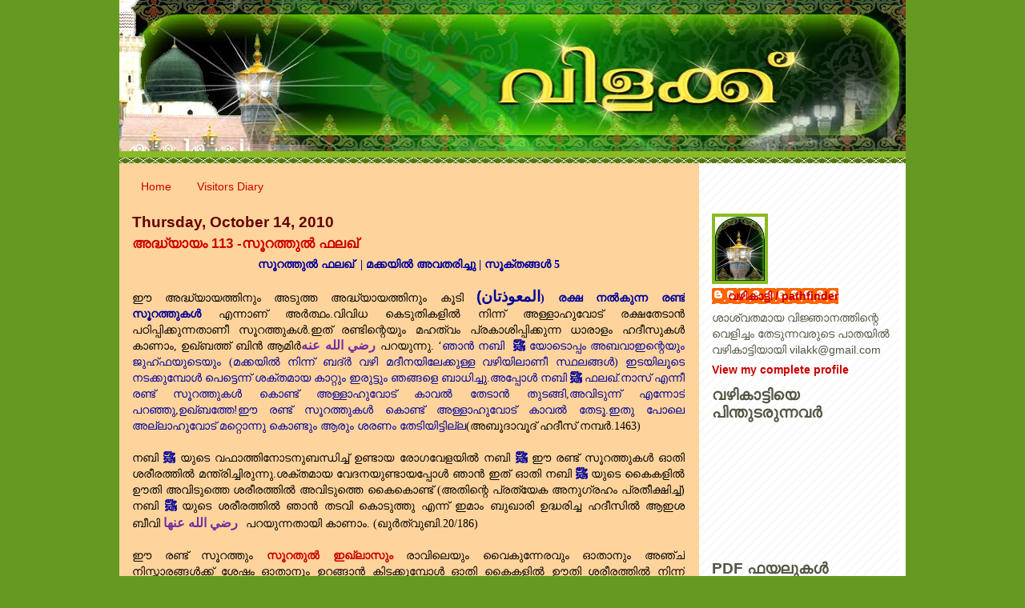

--- FILE ---
content_type: text/html; charset=UTF-8
request_url: http://www.vazhikaati.com/2010/10/113.html
body_size: 27460
content:
<!DOCTYPE html>
<html dir='ltr' xmlns='http://www.w3.org/1999/xhtml' xmlns:b='http://www.google.com/2005/gml/b' xmlns:data='http://www.google.com/2005/gml/data' xmlns:expr='http://www.google.com/2005/gml/expr'>
<head>
<link href='https://www.blogger.com/static/v1/widgets/2944754296-widget_css_bundle.css' rel='stylesheet' type='text/css'/>
<meta content='6Z3MDVtPhrCebtGh5hwiyNLfZdssHNUft7hq0byrlvU=' name='verify-v1'/>
<meta content='text/html; charset=UTF-8' http-equiv='Content-Type'/>
<meta content='blogger' name='generator'/>
<link href='http://www.vazhikaati.com/favicon.ico' rel='icon' type='image/x-icon'/>
<link href='http://www.vazhikaati.com/2010/10/113.html' rel='canonical'/>
<link rel="alternate" type="application/atom+xml" title="വ&#3391;ളക&#3405;ക&#3405;&#8204; - Atom" href="http://www.vazhikaati.com/feeds/posts/default" />
<link rel="alternate" type="application/rss+xml" title="വ&#3391;ളക&#3405;ക&#3405;&#8204; - RSS" href="http://www.vazhikaati.com/feeds/posts/default?alt=rss" />
<link rel="service.post" type="application/atom+xml" title="വ&#3391;ളക&#3405;ക&#3405;&#8204; - Atom" href="https://www.blogger.com/feeds/1892136506592081672/posts/default" />

<link rel="alternate" type="application/atom+xml" title="വ&#3391;ളക&#3405;ക&#3405;&#8204; - Atom" href="http://www.vazhikaati.com/feeds/5798089547238474347/comments/default" />
<!--Can't find substitution for tag [blog.ieCssRetrofitLinks]-->
<meta content='http://www.vazhikaati.com/2010/10/113.html' property='og:url'/>
<meta content='അദ്ധ്യായം 113 -സൂറത്തുൽ ഫലഖ്' property='og:title'/>
<meta content='   സൂറത്തുൽ ഫലഖ്   |  മക്കയിൽ അവതരിച്ചു | സൂക്തങ്ങൾ 5     ഈ അദ്ധ്യായത്തിനും അടുത്ത അദ്ധ്യായത്തിനും കൂടി   المعوذتان) )   രക്ഷ നൽകുന്ന രണ്ട് ...' property='og:description'/>
<title>വ&#3391;ളക&#3405;ക&#3405;&#8204;: അദ&#3405;ധ&#3405;യ&#3390;യ&#3330; 113 -സ&#3394;റത&#3405;ത&#3393;ൽ ഫലഖ&#3405;</title>
<style id='page-skin-1' type='text/css'><!--
/*
-----------------------------------------------
Blogger Template Style
Name:     Son of Moto (Mean Green Blogging Machine variation)
Designer: Jeffrey Zeldman
URL:      www.zeldman.com
Date:     23 Feb 2004
Updated by: Blogger Team
----------------------------------------------- */
#navbar-iframe {display: none !important;}
/* Variable definitions
====================
<Variable name="mainBgColor" description="Main Background Color"
type="color" default="#ffffff">
<Variable name="mainTextColor" description="Text Color"
type="color" default="#555544">
<Variable name="pageHeaderColor" description="Blog Title Color"
type="color" default="#ffffee">
<Variable name="blogDescriptionColor" description="Blog Description Color"
type="color" default="#ffffee">
<Variable name="linkColor" description="Link Color"
type="color" default="#669922">
<Variable name="hoverLinkColor" description="Link Hover Color"
type="color" default="#88bb22">
<Variable name="dateHeaderColor" description="Date Header Color"
type="color" default="#555544">
<Variable name="sidebarHeaderColor" description="Sidebar Title Color"
type="color" default="#555544">
<Variable name="sidebarTextColor" description="Sidebar Text Color"
type="color" default="#555544">
<Variable name="bodyFont" description="Text Font" type="font"
default="normal normal 100% tahoma, 'Trebuchet MS', lucida, helvetica, sans-serif">
<Variable name="startSide" description="Start side in blog language"
type="automatic" default="left">
<Variable name="endSide" description="End side in blog language"
type="automatic" default="right">
*/
/* Primary layout */
body {
margin: 0;
padding: 0;
border: 0;
text-align: center;
color: #000000;
background: #692 url(http://www.blogblog.com/moto_son/outerwrap.gif) top center repeat-y;
font-size: small;
}
img {
border: 0;
display: block;
}
.clear {
clear: both;
}
/* Wrapper */
#outer-wrapper {
margin: 0 auto;
border: 0;
width: 982px;
text-align: left;
background: #ffd49c url(http://www.blogblog.com/moto_son/innerwrap.gif) top right repeat-y;
font: normal normal 110% Arial, sans-serif;
}
/* Header */
#header-wrapper	{
background: #8b2 url(http://www.blogblog.com/moto_son/headbotborder.gif) bottom left repeat-x;
margin: 0 auto;
padding-top: 0;
padding-right: 0;
padding-bottom: 15px;
padding-left: 0;
border: 0;
}
#header h1 {
text-align: left;
font-size: 200%;
color: #ffff66;
margin: 0;
padding-top: 15px;
padding-right: 20px;
padding-bottom: 0;
padding-left: 20px;
background-image: url(http://www.blogblog.com/moto_son/topper.gif);
background-repeat: repeat-x;
background-position: top left;
}
h1 a, h1 a:link, h1 a:visited {
color: #ffff66;
}
#header .description {
font-size: 110%;
text-align: left;
padding-top: 3px;
padding-right: 20px;
padding-bottom: 10px;
padding-left: 23px;
margin: 0;
line-height:140%;
color: #00FF80;
}
/* Inner layout */
#content-wrapper {
padding: 0 16px;
}
#main {
width: 690px;
float: left;
word-wrap: break-word; /* fix for long text breaking sidebar float in IE */
overflow: hidden;     /* fix for long non-text content breaking IE sidebar float */
}
#sidebar {
width: 226px;
float: right;
color: #555544;
word-wrap: break-word; /* fix for long text breaking sidebar float in IE */
overflow: hidden;     /* fix for long non-text content breaking IE sidebar float */
}
/* Bottom layout */
#footer	{
clear: left;
margin: 0;
padding: 0 20px;
border: 0;
text-align: left;
border-top: 1px solid #f9f9f9;
}
#footer .widget	{
text-align: left;
margin: 0;
padding: 10px 0;
background-color: transparent;
}
/* Default links 	*/
a:link, a:visited {
font-weight: bold;
text-decoration: none;
color: #cc0000;
background: transparent;
}
a:hover {
font-weight: bold;
text-decoration: underline;
color: #cc0000;
background: transparent;
}
a:active {
font-weight : bold;
text-decoration : none;
color: #cc0000;
background: transparent;
}
/* Typography */
.main p, .sidebar p, .post-body {
line-height: 140%;
margin-top: 5px;
margin-bottom: 1em;
}
.post-body blockquote {
line-height:1.3em;
}
h2, h3, h4, h5	{
margin: 0;
padding: 0;
}
h2 {
font-size: 130%;
}
h2.date-header {
color: #660000;
}
.post h3 {
margin-top: 5px;
font-size: 120%;
}
.post-footer {
font-style: italic;
}
.sidebar h2 {
color: #555544;
}
.sidebar .widget {
margin-top: 12px;
margin-right: 0;
margin-bottom: 13px;
margin-left: 0;
padding: 0;
}
.main .widget {
margin-top: 12px;
margin-right: 0;
margin-bottom: 0;
margin-left: 0;
}
li  {
line-height: 160%;
}
.sidebar ul {
margin-left: 0;
margin-top: 0;
padding-left: 0;
}
.sidebar ul li {
list-style: disc url(http://www.blogblog.com/moto_son/diamond.gif) inside;
vertical-align: top;
padding: 0;
margin: 0;
}
.widget-content {
margin-top: 0.5em;
}
/* Profile
----------------------------------------------- */
.profile-datablock {
margin-top: 3px;
margin-right: 0;
margin-bottom: 5px;
margin-left: 0;
line-height: 140%;
}
.profile-textblock {
margin-left: 0;
}
.profile-img {
float: left;
margin-top: 0;
margin-right: 5px;
margin-bottom: 5px;
margin-left: 0;
border:4px solid #8b2;
}
#comments  {
border: 0;
border-top: 1px dashed #eed;
margin-top: 10px;
margin-right: 0;
margin-bottom: 0;
margin-left: 0;
padding: 0;
}
#comments h4	{
margin-top: 10px;
font-weight: normal;
font-style: italic;
text-transform: uppercase;
letter-spacing: 1px;
}
#comments dl dt 	{
font-weight: bold;
font-style: italic;
margin-top: 35px;
padding-top: 1px;
padding-right: 0;
padding-bottom: 0;
padding-left: 18px;
background: transparent url(http://www.blogblog.com/moto_son/commentbug.gif) top left no-repeat;
}
#comments dl dd	{
padding: 0;
margin: 0;
}
.deleted-comment {
font-style:italic;
color:gray;
}
.feed-links {
clear: both;
line-height: 2.5em;
}
#blog-pager-newer-link {
float: left;
}
#blog-pager-older-link {
float: right;
}
#blog-pager {
text-align: center;
}
/** Page structure tweaks for layout editor wireframe */
body#layout #outer-wrapper {
padding-top: 0;
}
body#layout #header,
body#layout #content-wrapper,
body#layout #footer {
padding: 0;
}

--></style>
<link href='https://www.blogger.com/dyn-css/authorization.css?targetBlogID=1892136506592081672&amp;zx=20c68017-c067-47b1-bc2d-0a3f0744dd3c' media='none' onload='if(media!=&#39;all&#39;)media=&#39;all&#39;' rel='stylesheet'/><noscript><link href='https://www.blogger.com/dyn-css/authorization.css?targetBlogID=1892136506592081672&amp;zx=20c68017-c067-47b1-bc2d-0a3f0744dd3c' rel='stylesheet'/></noscript>
<meta name='google-adsense-platform-account' content='ca-host-pub-1556223355139109'/>
<meta name='google-adsense-platform-domain' content='blogspot.com'/>

<!-- data-ad-client=ca-pub-5313096371261718 -->

</head>
<body>
<div class='navbar section' id='navbar'><div class='widget Navbar' data-version='1' id='Navbar1'><script type="text/javascript">
    function setAttributeOnload(object, attribute, val) {
      if(window.addEventListener) {
        window.addEventListener('load',
          function(){ object[attribute] = val; }, false);
      } else {
        window.attachEvent('onload', function(){ object[attribute] = val; });
      }
    }
  </script>
<div id="navbar-iframe-container"></div>
<script type="text/javascript" src="https://apis.google.com/js/platform.js"></script>
<script type="text/javascript">
      gapi.load("gapi.iframes:gapi.iframes.style.bubble", function() {
        if (gapi.iframes && gapi.iframes.getContext) {
          gapi.iframes.getContext().openChild({
              url: 'https://www.blogger.com/navbar/1892136506592081672?po\x3d5798089547238474347\x26origin\x3dhttp://www.vazhikaati.com',
              where: document.getElementById("navbar-iframe-container"),
              id: "navbar-iframe"
          });
        }
      });
    </script><script type="text/javascript">
(function() {
var script = document.createElement('script');
script.type = 'text/javascript';
script.src = '//pagead2.googlesyndication.com/pagead/js/google_top_exp.js';
var head = document.getElementsByTagName('head')[0];
if (head) {
head.appendChild(script);
}})();
</script>
</div></div>
<div id='outer-wrapper'><div id='wrap2'>
<!-- skip links for text browsers -->
<span id='skiplinks' style='display:none;'>
<a href='#main'>skip to main </a> |
      <a href='#sidebar'>skip to sidebar</a>
</span>
<div id='header-wrapper'>
<div class='header section' id='header'><div class='widget Header' data-version='1' id='Header1'>
<div id='header-inner'>
<a href='http://www.vazhikaati.com/' style='display: block'>
<img alt='വിളക്ക്‌' height='189px; ' id='Header1_headerimg' src='https://blogger.googleusercontent.com/img/b/R29vZ2xl/AVvXsEipFh8PxDNHjsykTpHjx751frnr9I0ulsZCenMdiwRf23MRdq0lvD7DRPD6HMjvOx-F-_K8DQMS181zRYU9WtcsG2A9u9_cUqCGos40Ms3pBVtJ7DUQOEXKR_IVtXQgVYbM6eLXEdk9Z9mc/' style='display: block' width='982px; '/>
</a>
</div>
</div></div>
</div>
<div id='content-wrapper'>
<div id='crosscol-wrapper' style='text-align:center'>
<div class='crosscol section' id='crosscol'><div class='widget PageList' data-version='1' id='PageList1'>
<h2>Pages</h2>
<div class='widget-content'>
<ul>
<li>
<a href='http://www.vazhikaati.com/'>Home</a>
</li>
<li>
<a href='http://www.vazhikaati.com/p/blog-page.html'>Visitors Diary</a>
</li>
</ul>
<div class='clear'></div>
</div>
</div></div>
</div>
<div id='main-wrapper'>
<div class='main section' id='main'><div class='widget Blog' data-version='1' id='Blog1'>
<div class='blog-posts hfeed'>

          <div class="date-outer">
        
<h2 class='date-header'><span>Thursday, October 14, 2010</span></h2>

          <div class="date-posts">
        
<div class='post-outer'>
<div class='post hentry'>
<a name='5798089547238474347'></a>
<h3 class='post-title entry-title'>
<a href='http://www.vazhikaati.com/2010/10/113.html'>അദ&#3405;ധ&#3405;യ&#3390;യ&#3330; 113 -സ&#3394;റത&#3405;ത&#3393;ൽ ഫലഖ&#3405;</a>
</h3>
<div class='post-header'>
<div class='post-header-line-1'></div>
</div>
<div class='post-body entry-content'>
<div dir="ltr" style="text-align: left;" trbidi="on">
<div align="center">
<div align="center" style="margin: 0in 0in 0.0001pt;">
<strong><span lang="ML" style="color: #000099; font-family: &quot;anjalioldlipi&quot;; mso-bidi-language: ML;">സ&#3394;റത&#3405;ത&#3393;ൽ
ഫലഖ&#3405;</span></strong><strong><span style="color: #000099; font-family: &quot;anjalioldlipi&quot;;">&nbsp; |</span></strong><strong><span lang="ML" style="color: #000099; font-family: &quot;anjalioldlipi&quot;; mso-bidi-language: ML;"> മക&#3405;കയ&#3391;ൽ
അവതര&#3391;ച&#3405;ച&#3393; </span></strong><strong><span style="color: #000099; font-family: &quot;anjalioldlipi&quot;;">| </span></strong><strong><span lang="ML" style="color: #000099; font-family: &quot;anjalioldlipi&quot;; mso-bidi-language: ML;">സ&#3394;ക&#3405;തങ&#3405;ങൾ </span></strong><strong><span style="color: #000099; font-family: &quot;anjalioldlipi&quot;;">5 </span></strong><span style="font-family: &quot;anjalioldlipi&quot;;"><o:p></o:p></span></div>
<div style="margin-bottom: .0001pt; margin: 0in; text-align: justify;">
<br /></div>
<div class="MsoNormal" style="text-align: justify;">
<span lang="ML" style="font-family: &quot;anjalioldlipi&quot;;">ഈ അദ&#3405;ധ&#3405;യ&#3390;യത&#3405;ത&#3391;ന&#3393;&#3330; അട&#3393;ത&#3405;ത
അദ&#3405;ധ&#3405;യ&#3390;യത&#3405;ത&#3391;ന&#3393;&#3330; ക&#3394;ട&#3391;</span><span class="apple-converted-space"><span style="font-family: &quot;anjalioldlipi&quot;;">&nbsp;</span></span><strong><span dir="RTL" lang="AR-SA" style="color: #000099; font-family: &quot;arial&quot; , &quot;sans-serif&quot;; font-size: 14.0pt; line-height: 115%;">المعوذتان)</span></strong><span dir="LTR"></span><span dir="LTR"></span><strong><span style="color: #000099; font-family: &quot;anjalioldlipi&quot;;"><span dir="LTR"></span><span dir="LTR"></span>)</span></strong><span class="apple-converted-space"><span style="font-family: &quot;anjalioldlipi&quot;;">&nbsp;</span></span><strong><span lang="ML" style="color: #000099; font-family: &quot;anjalioldlipi&quot;; mso-bidi-language: ML;">രക&#3405;ഷ
നൽക&#3393;ന&#3405;ന രണ&#3405;ട&#3405; സ&#3394;റത&#3405;ത&#3393;കൾ</span></strong><span class="apple-converted-space"><span style="font-family: &quot;anjalioldlipi&quot;;">&nbsp;</span></span><span lang="ML" style="font-family: &quot;anjalioldlipi&quot;;">എന&#3405;ന&#3390;ണ&#3405;
അർത&#3405;ഥ&#3330;</span><span style="font-family: &quot;anjalioldlipi&quot;;">.</span><span lang="ML" style="font-family: &quot;anjalioldlipi&quot;;">വ&#3391;വ&#3391;ധ
ക&#3398;ട&#3393;ത&#3391;കള&#3391;ൽ ന&#3391;ന&#3405;ന&#3405; അള&#3405;ള&#3390;ഹ&#3393;വ&#3403;ട&#3405; രക&#3405;ഷത&#3399;ട&#3390;ൻ പഠ&#3391;പ&#3405;പ&#3391;ക&#3405;ക&#3393;ന&#3405;നത&#3390;ണ&#3392; സ&#3394;റത&#3405;ത&#3393;കൾ</span><span style="font-family: &quot;anjalioldlipi&quot;;">.</span><span lang="ML" style="font-family: &quot;anjalioldlipi&quot;;">ഇത&#3405;
രണ&#3405;ട&#3391;ന&#3405;റ&#3398;യ&#3393;&#3330; മഹത&#3405;വ&#3330; പ&#3405;രക&#3390;ശ&#3391;പ&#3405;പ&#3391;ക&#3405;ക&#3393;ന&#3405;ന ധ&#3390;ര&#3390;ള&#3330; ഹദ&#3392;സ&#3393;കൾ ക&#3390;ണ&#3390;&#3330;</span><span style="font-family: &quot;anjalioldlipi&quot;;">, </span><span lang="ML" style="font-family: &quot;anjalioldlipi&quot;;">ഉഖ&#3405;ബത&#3405;ത&#3405; ബ&#3391;ൻ
ആമ&#3391;ർ</span><span lang="AR-SA" style="color: #7030a0; font-family: &quot;times new roman&quot; , &quot;serif&quot;; font-size: 12.0pt; line-height: 115%;"><b style="color: black; font-family: anjalioldlipi; font-size: medium; line-height: normal;"><span dir="RTL" lang="AR-SA" style="color: #7030a0; font-family: Arial, sans-serif; font-size: 12pt; line-height: 18.4px;">رضي الله عنه</span></b>&nbsp;</span><span lang="ML" style="font-family: &quot;anjalioldlipi&quot;;">പറയ&#3393;ന&#3405;ന&#3393;</span><span style="font-family: &quot;anjalioldlipi&quot;;">.<span class="apple-converted-space">&nbsp;&#8216;</span></span><span lang="ML" style="color: #000099; font-family: &quot;anjalioldlipi&quot;; mso-bidi-language: ML;">ഞ&#3390;ൻ നബ&#3391;</span><span style="color: #000099; font-family: &quot;anjalioldlipi&quot;;">&nbsp; </span><b><span style="color: #000099; font-family: &quot;arial unicode ms&quot; , &quot;sans-serif&quot;; mso-fareast-font-family: Calibri; mso-fareast-theme-font: minor-latin;">ﷺ</span></b><span lang="ML" style="color: #000099; font-family: &quot;anjalioldlipi&quot;; mso-bidi-language: ML;">
യ&#3403;ട&#3402;പ&#3405;പ&#3330; അബവ&#3390;ഇന&#3405;റ&#3398;യ&#3393;&#3330; ജ&#3393;ഹ&#3405;ഫയ&#3393;ട&#3398;യ&#3393;&#3330; </span><span style="color: #000099; font-family: &quot;anjalioldlipi&quot;;">(</span><span lang="ML" style="color: #000099; font-family: &quot;anjalioldlipi&quot;; mso-bidi-language: ML;">മക&#3405;കയ&#3391;ൽ ന&#3391;ന&#3405;ന&#3405; ബദ&#3405;ർ വഴ&#3391; മദ&#3392;നയ&#3391;ല&#3399;ക&#3405;ക&#3393;ള&#3405;ള
വഴ&#3391;യ&#3391;ല&#3390;ണ&#3392; സ&#3405;ഥലങ&#3405;ങൾ</span><span style="color: #000099; font-family: &quot;anjalioldlipi&quot;;">)
</span><span lang="ML" style="color: #000099; font-family: &quot;anjalioldlipi&quot;; mso-bidi-language: ML;">ഇടയ&#3391;ല&#3394;ട&#3398; നടക&#3405;ക&#3393;മ&#3405;പ&#3403;ൾ പ&#3398;ട&#3405;ട&#3398;ന&#3405;ന&#3405; ശക&#3405;തമ&#3390;യ ക&#3390;റ&#3405;റ&#3393;&#3330; ഇര&#3393;ട&#3405;ട&#3393;&#3330; ഞങ&#3405;ങള&#3398; ബ&#3390;ധ&#3391;ച&#3405;ച&#3393;</span><span style="color: #000099; font-family: &quot;anjalioldlipi&quot;;">.</span><span lang="ML" style="color: #000099; font-family: &quot;anjalioldlipi&quot;; mso-bidi-language: ML;">അപ&#3405;പ&#3403;ൾ നബ&#3391;</span><span lang="ML" style="color: #000099; font-family: &quot;anjalioldlipi&quot;;"> </span><b><span style="color: #000099; font-family: &quot;arial unicode ms&quot; , &quot;sans-serif&quot;; mso-fareast-font-family: Calibri; mso-fareast-theme-font: minor-latin;">ﷺ</span></b><span lang="ML" style="color: #000099; font-family: &quot;anjalioldlipi&quot;; mso-bidi-language: ML;">
ഫലഖ&#3405;</span><span style="color: #000099; font-family: &quot;anjalioldlipi&quot;;">.</span><span lang="ML" style="color: #000099; font-family: &quot;anjalioldlipi&quot;; mso-bidi-language: ML;">ന&#3390;സ&#3405;
എന&#3405;ന&#3392; രണ&#3405;ട&#3405; സ&#3394;റത&#3405;ത&#3393;കൾ ക&#3402;ണ&#3405;ട&#3405; അള&#3405;ള&#3390;ഹ&#3393;വ&#3403;ട&#3405; ക&#3390;വൽ ത&#3399;ട&#3390;ൻ ത&#3393;ടങ&#3405;ങ&#3391;</span><span style="color: #000099; font-family: &quot;anjalioldlipi&quot;;">,</span><span lang="ML" style="color: #000099; font-family: &quot;anjalioldlipi&quot;; mso-bidi-language: ML;">അവ&#3391;ട&#3393;ന&#3405;ന&#3405;
എന&#3405;ന&#3403;ട&#3405; പറഞ&#3405;ഞ&#3393;</span><span style="color: #000099; font-family: &quot;anjalioldlipi&quot;;">,</span><span lang="ML" style="color: #000099; font-family: &quot;anjalioldlipi&quot;; mso-bidi-language: ML;">ഉഖ&#3405;ബത&#3405;ത&#3399;</span><span style="color: #000099; font-family: &quot;anjalioldlipi&quot;;">!</span><span lang="ML" style="color: #000099; font-family: &quot;anjalioldlipi&quot;; mso-bidi-language: ML;">ഈ രണ&#3405;ട&#3405;
സ&#3394;റത&#3405;ത&#3393;കൾ ക&#3402;ണ&#3405;ട&#3405; അള&#3405;ള&#3390;ഹ&#3393;വ&#3403;ട&#3405; ക&#3390;വൽ ത&#3399;ട&#3394;</span><span style="color: #000099; font-family: &quot;anjalioldlipi&quot;;">.</span><span lang="ML" style="color: #000099; font-family: &quot;anjalioldlipi&quot;; mso-bidi-language: ML;">ഇത&#3393; പ&#3403;ല&#3398; അല&#3405;ല&#3390;ഹ&#3393;വ&#3403;ട&#3405; മറ&#3405;റ&#3402;ന&#3405;ന&#3393; ക&#3402;ണ&#3405;ട&#3393;&#3330; ആര&#3393;&#3330;
ശരണ&#3330; ത&#3399;ട&#3391;യ&#3391;ട&#3405;ട&#3391;ല&#3405;ല</span><span style="font-family: &quot;anjalioldlipi&quot;;">(</span><span lang="ML" style="font-family: &quot;anjalioldlipi&quot;;">അബ&#3394;ദ&#3390;വ&#3394;ദ&#3405;
ഹദ&#3392;സ&#3405; നമ&#3405;പർ</span><span style="font-family: &quot;anjalioldlipi&quot;;">.1463)<o:p></o:p></span><br />
<span style="font-family: &quot;anjalioldlipi&quot;;"><br /></span></div>
<div class="MsoNormal" style="text-align: justify;">
<span lang="ML" style="font-family: &quot;anjalioldlipi&quot;;">നബ&#3391;</span><b><span lang="ML" style="color: #000099; font-family: &quot;anjalioldlipi&quot;;"> </span></b><b><span style="color: #000099; font-family: &quot;arial unicode ms&quot; , &quot;sans-serif&quot;; mso-fareast-font-family: Calibri; mso-fareast-theme-font: minor-latin;">ﷺ</span></b><span style="color: #000099; font-family: &quot;anjalioldlipi&quot;;"> </span><span lang="ML" style="font-family: &quot;anjalioldlipi&quot;;">യ&#3393;ട&#3398;
വഫ&#3390;ത&#3405;ത&#3391;ന&#3403;ടന&#3393;ബന&#3405;ധ&#3391;ച&#3405;ച&#3405; ഉണ&#3405;ട&#3390;യ ര&#3403;ഗവ&#3399;ളയ&#3391;ൽ നബ&#3391;</span><b><span lang="ML" style="color: #000099; font-family: &quot;anjalioldlipi&quot;;"> </span></b><b><span style="color: #000099; font-family: &quot;arial unicode ms&quot; , &quot;sans-serif&quot;; mso-fareast-font-family: Calibri; mso-fareast-theme-font: minor-latin;">ﷺ</span></b><span style="color: #000099; font-family: &quot;anjalioldlipi&quot;;"> </span><span lang="ML" style="font-family: &quot;anjalioldlipi&quot;;">ഈ രണ&#3405;ട&#3405;
സ&#3394;റത&#3405;ത&#3393;കൾ ഓത&#3391; ശര&#3392;രത&#3405;ത&#3391;ൽ മന&#3405;ത&#3405;ര&#3391;ച&#3405;ച&#3391;ര&#3393;ന&#3405;ന&#3393;</span><span style="font-family: &quot;anjalioldlipi&quot;;">.</span><span lang="ML" style="font-family: &quot;anjalioldlipi&quot;;">ശക&#3405;തമ&#3390;യ വ&#3399;ദനയ&#3393;ണ&#3405;ട&#3390;യപ&#3405;പ&#3403;ൾ ഞ&#3390;ൻ ഇത&#3405; ഓത&#3391; നബ&#3391;</span><b><span lang="ML" style="color: #000099; font-family: &quot;anjalioldlipi&quot;;"> </span></b><b><span style="color: #000099; font-family: &quot;arial unicode ms&quot; , &quot;sans-serif&quot;; mso-fareast-font-family: Calibri; mso-fareast-theme-font: minor-latin;">ﷺ</span></b><span style="color: #000099; font-family: &quot;anjalioldlipi&quot;;"> </span><span lang="ML" style="font-family: &quot;anjalioldlipi&quot;;">യ&#3393;ട&#3398; ക&#3400;കള&#3391;ൽ
ഊത&#3391; അവ&#3391;ട&#3393;ത&#3405;ത&#3398; ശര&#3392;രത&#3405;ത&#3391;ൽ അവ&#3391;ട&#3393;ത&#3405;ത&#3398; ക&#3400;ക&#3402;ണ&#3405;ട&#3405; </span><span style="font-family: &quot;anjalioldlipi&quot;;">(</span><span lang="ML" style="font-family: &quot;anjalioldlipi&quot;;">അത&#3391;ന&#3405;റ&#3398; പ&#3405;രത&#3405;യ&#3399;ക അന&#3393;ഗ&#3405;രഹ&#3330; പ&#3405;രത&#3392;ക&#3405;ഷ&#3391;ച&#3405;ച&#3405;</span><span style="font-family: &quot;anjalioldlipi&quot;;">) </span><span lang="ML" style="font-family: &quot;anjalioldlipi&quot;;">നബ&#3391;</span><b><span lang="ML" style="color: #000099; font-family: &quot;anjalioldlipi&quot;;"> </span></b><b><span style="color: #000099; font-family: &quot;arial unicode ms&quot; , &quot;sans-serif&quot;; mso-fareast-font-family: Calibri; mso-fareast-theme-font: minor-latin;">ﷺ</span></b><span style="color: #000099; font-family: &quot;anjalioldlipi&quot;;"> </span><span lang="ML" style="font-family: &quot;anjalioldlipi&quot;;">യ&#3393;ട&#3398;
ശര&#3392;രത&#3405;ത&#3391;ൽ ഞ&#3390;ൻ തടവ&#3391; ക&#3402;ട&#3393;ത&#3405;ത&#3393; എന&#3405;ന&#3405; ഇമ&#3390;&#3330; ബ&#3393;ഖ&#3390;ര&#3391; ഉദ&#3405;ധര&#3391;ച&#3405;ച ഹദ&#3392;സ&#3391;ൽ ആഇശ ബ&#3392;വ&#3391;&nbsp;</span><span style="color: #7030a0; font-family: &quot;anjalioldlipi&quot;; font-size: 14.0pt; line-height: 115%;"><b style="color: black; font-size: medium; line-height: normal;"><span dir="RTL" lang="AR-SA" style="color: #7030a0; font-family: Arial, sans-serif; font-size: 12pt; line-height: 18.4px;">رضي الله عنها</span></b>&nbsp;&nbsp;</span><span lang="ML" style="font-family: &quot;anjalioldlipi&quot;;">പറയ&#3393;ന&#3405;നത&#3390;യ&#3391;
ക&#3390;ണ&#3390;&#3330;</span><span style="font-family: &quot;anjalioldlipi&quot;;">. (</span><span lang="ML" style="font-family: &quot;anjalioldlipi&quot;;">ഖ&#3393;ർത&#3405;വ&#3393;ബ&#3391;</span><span style="font-family: &quot;anjalioldlipi&quot;;">.20/186)<o:p></o:p></span></div>
<div class="MsoNormal" style="text-align: justify;">
<span style="font-family: &quot;anjalioldlipi&quot;;"><br /></span></div>
<div style="margin-bottom: .0001pt; margin: 0in; text-align: justify;">
<span lang="ML" style="font-family: &quot;anjalioldlipi&quot;;">ഈ രണ&#3405;ട&#3405;
സ&#3394;റത&#3405;ത&#3393;&#3330;</span><span class="apple-converted-space"><span style="font-family: &quot;anjalioldlipi&quot;;">&nbsp;</span></span><a href="http://vazhikaatti.blogspot.com/2010/10/112.html"><span lang="ML" style="font-family: &quot;anjalioldlipi&quot;; mso-bidi-language: ML;">സ&#3394;റത&#3393;ൽ ഇഖ&#3405;&#8204;ല&#3390;സ&#3393;&#3330;</span><span class="apple-converted-space"><span style="font-family: &quot;anjalioldlipi&quot;;">&nbsp;</span></span></a><span lang="ML" style="font-family: &quot;anjalioldlipi&quot;;">ര&#3390;വ&#3391;ല&#3398;യ&#3393;&#3330;
വ&#3400;ക&#3393;ന&#3405;ന&#3399;രവ&#3393;&#3330; ഓത&#3390;ന&#3393;&#3330; അഞ&#3405;ച&#3405; ന&#3391;സ&#3405;ക&#3405;ക&#3390;രങ&#3405;ങൾക&#3405;ക&#3405; ശ&#3399;ഷ&#3330; ഓത&#3390;ന&#3393;&#3330; ഉറങ&#3405;ങ&#3390;ൻ ക&#3391;ടക&#3405;ക&#3393;മ&#3405;പ&#3403;ൾ
ഓത&#3391; ക&#3400;കള&#3391;ൽ ഊത&#3391; ശര&#3392;രത&#3405;ത&#3391;ൽ ന&#3391;ന&#3405;ന&#3405; കയ&#3405;യ&#3398;ത&#3405;ത&#3393;ന&#3405;ന&#3391;ടത&#3405;ത&#3402;ക&#3405;ക&#3398; തടവ&#3390;ന&#3393;&#3330;
ന&#3391;ർദ&#3405;ദ&#3399;ശ&#3391;ക&#3405;കപ&#3405;പ&#3398;ട&#3405;ട&#3391;ര&#3391;ക&#3405;ക&#3393;ന&#3405;ന&#3393;</span><span style="font-family: &quot;anjalioldlipi&quot;;">.</span><span lang="ML" style="font-family: &quot;anjalioldlipi&quot;;">ഇത&#3398;ല&#3405;ല&#3390;&#3330; ഈ അദ&#3405;ധ&#3405;യ&#3390;യത&#3405;ത&#3391;ന&#3405;റ&#3398; പ&#3405;ര&#3390;ധ&#3390;ന&#3405;യമ&#3390;ണ&#3405;
സ&#3394;ച&#3391;പ&#3405;പ&#3391;ക&#3405;ക&#3393;ന&#3405;നത&#3405;</span><span style="font-family: &quot;anjalioldlipi&quot;;"><o:p></o:p></span></div>
<div style="margin-bottom: .0001pt; margin: 0in; text-align: justify;">
<br /></div>
<div align="center" style="margin: 0in 0in 0.0001pt;">
<b><span dir="RTL" lang="AR-SA" style="color: #002060; font-family: &quot;traditional arabic&quot; , &quot;serif&quot;; font-size: 20.0pt;">ب&#1616;س&#1618;م&#1616; الل&#1617;ه&#1616; الر&#1617;&#1614;ح&#1618;مـ&#1614;ن&#1616; الر&#1617;&#1614;ح&#1616;يم&#1616;</span></b><b><span style="color: #002060; font-family: &quot;anjalioldlipi&quot;; font-size: 20.0pt;"><o:p></o:p></span></b></div>
<div style="margin-bottom: .0001pt; margin: 0in; text-align: justify;">
<br /></div>
<div class="MsoNormal" style="text-align: justify;">
<b><span lang="ML" style="color: #006600; font-family: &quot;anjalioldlipi&quot;; font-size: 12.0pt; line-height: 115%;">പരമ</span></b><b><span lang="ML" style="color: #006600; font-family: &quot;anjalioldlipi&quot;; font-size: 12.0pt; line-height: 115%;"> </span></b><b><span lang="ML" style="color: #006600; font-family: &quot;anjalioldlipi&quot;; font-size: 12.0pt; line-height: 115%;">ക&#3390;ര&#3393;ണ&#3391;കന&#3393;&#3330;</span></b><b><span lang="ML" style="color: #006600; font-family: &quot;anjalioldlipi&quot;; font-size: 12.0pt; line-height: 115%;"> </span></b><b><span lang="ML" style="color: #006600; font-family: &quot;anjalioldlipi&quot;; font-size: 12.0pt; line-height: 115%;">കര&#3393;ണ&#3390;മയന&#3393;മ&#3390;യ</span></b><b><span lang="ML" style="color: #006600; font-family: &quot;anjalioldlipi&quot;; font-size: 12.0pt; line-height: 115%;"> </span></b><b><span style="font-family: &quot;times new roman&quot; , &quot;serif&quot;; font-size: large; line-height: 115%;">ﷲ</span></b><b><span style="font-family: &quot;anjalioldlipi&quot;; font-size: 12.0pt; line-height: 115%;"> </span></b><b><span lang="ML" style="color: #006600; font-family: &quot;anjalioldlipi&quot;; font-size: 12.0pt; line-height: 115%;">അള&#3405;ള&#3390;ഹ&#3393;വ&#3391;ന&#3405;റ&#3398;</span></b><b><span lang="ML" style="color: #006600; font-family: &quot;anjalioldlipi&quot;; font-size: 12.0pt; line-height: 115%;"> </span></b><b><span lang="ML" style="color: #006600; font-family: &quot;anjalioldlipi&quot;; font-size: 12.0pt; line-height: 115%;">എല&#3405;ല&#3390;</span></b><b><span lang="ML" style="color: #006600; font-family: &quot;anjalioldlipi&quot;; font-size: 12.0pt; line-height: 115%;"> </span></b><b><span lang="ML" style="color: #006600; font-family: &quot;anjalioldlipi&quot;; font-size: 12.0pt; line-height: 115%;">ന&#3390;മങ&#3405;ങള&#3393;&#3330;</span></b><b><span lang="ML" style="color: #006600; font-family: &quot;anjalioldlipi&quot;; font-size: 12.0pt; line-height: 115%;"> </span></b><b><span lang="ML" style="color: #006600; font-family: &quot;anjalioldlipi&quot;; font-size: 12.0pt; line-height: 115%;">പറഞ&#3405;ഞ&#3405;</span></b><b><span lang="ML" style="color: #006600; font-family: &quot;anjalioldlipi&quot;; font-size: 12.0pt; line-height: 115%;">
</span></b><b><span lang="ML" style="color: #006600; font-family: &quot;anjalioldlipi&quot;; font-size: 12.0pt; line-height: 115%;">അന&#3393;ഗ&#3405;രഹ&#3330;</span></b><b><span lang="ML" style="color: #006600; font-family: &quot;anjalioldlipi&quot;; font-size: 12.0pt; line-height: 115%;"> </span></b><b><span lang="ML" style="color: #006600; font-family: &quot;anjalioldlipi&quot;; font-size: 12.0pt; line-height: 115%;">ത&#3399;ട&#3391;ക&#3405;ക&#3402;ണ&#3405;ട&#3405;</span></b><b><span lang="ML" style="color: #006600; font-family: &quot;anjalioldlipi&quot;; font-size: 12.0pt; line-height: 115%;"> </span></b><b><span lang="ML" style="color: #006600; font-family: &quot;anjalioldlipi&quot;; font-size: 12.0pt; line-height: 115%;">ഞ&#3390;ൻ</span></b><b><span lang="ML" style="color: #006600; font-family: &quot;anjalioldlipi&quot;; font-size: 12.0pt; line-height: 115%;">
</span></b><b><span lang="ML" style="color: #006600; font-family: &quot;anjalioldlipi&quot;; font-size: 12.0pt; line-height: 115%;">ആര&#3330;ഭ&#3391;ക&#3405;ക&#3393;ന&#3405;ന&#3393;</span></b><strong><span style="color: #006600; font-family: &quot;anjalioldlipi&quot;;"><o:p></o:p></span></strong></div>
<div style="margin-bottom: .0001pt; margin: 0in; text-align: justify;">
<br /></div>
<div align="right" style="margin-bottom: .0001pt; margin: 0in; text-align: right;">
<span style="font-family: &quot;traditional arabic&quot; , serif; font-size: 36pt;">&nbsp;</span><b><span dir="RTL" lang="AR-SA" style="color: #002060; font-family: &quot;traditional arabic&quot; , &quot;serif&quot;; font-size: 22.0pt;">ق&#1615;ل&#1618;
أ&#1614;ع&#1615;وذ&#1615; ب&#1616;ر&#1614;ب&#1617;&#1616; ال&#1618;ف&#1614;ل&#1614;ق&#1616;</span></b><span dir="LTR"></span><span dir="LTR"></span><b><span lang="AR-SA" style="color: #002060; font-family: &quot;traditional arabic&quot; , &quot;serif&quot;; font-size: 22.0pt;"><span dir="LTR"></span><span dir="LTR"></span> </span></b><b><span style="color: #002060; font-family: &quot;traditional arabic&quot; , &quot;serif&quot;; font-size: 18.0pt;">.1</span></b><b><span style="color: #002060; font-family: &quot;anjalioldlipi&quot;; font-size: 18.0pt;"><o:p></o:p></span></b></div>
<div style="margin-bottom: .0001pt; margin: 0in; text-align: justify;">
<br /></div>
<div style="margin-bottom: .0001pt; margin: 0in; text-align: justify;">
<strong><span style="color: #000099; font-family: &quot;anjalioldlipi&quot;;">(</span></strong><strong><span lang="ML" style="color: #000099; font-family: &quot;anjalioldlipi&quot;; mso-bidi-language: ML;">നബ&#3391;യ&#3399;</span></strong><strong><span style="color: #000099; font-family: &quot;anjalioldlipi&quot;;">) </span></strong><strong><span lang="ML" style="color: #000099; font-family: &quot;anjalioldlipi&quot;; mso-bidi-language: ML;">പറയ&#3393;ക</span></strong><strong><span style="color: #000099; font-family: &quot;anjalioldlipi&quot;;">!</span></strong><strong><span lang="ML" style="color: #000099; font-family: &quot;anjalioldlipi&quot;; mso-bidi-language: ML;">പ&#3405;രഭ&#3390;തത&#3405;ത&#3391;ന&#3405;റ&#3398;
ന&#3390;ഥന&#3391;ൽ ഞ&#3390;ൻ അഭയ&#3330; പ&#3405;ര&#3390;പ&#3391;ക&#3405;ക&#3393;ന&#3405;ന&#3393;</span></strong><strong><span style="color: #000099; font-family: &quot;anjalioldlipi&quot;;"><o:p></o:p></span></strong></div>
<div style="margin-bottom: .0001pt; margin: 0in; text-align: justify;">
<br /></div>
<div style="margin-bottom: .0001pt; margin: 0in; text-align: justify;">
<span lang="ML" style="font-family: &quot;anjalioldlipi&quot;;">ന&#3391;ഷ&#3405;ക&#3405;കളങ&#3405;കമ&#3390;യ
ത&#3404;ഹ&#3392;ദ&#3391;ന&#3398;ക&#3405;ക&#3393;റ&#3391;ച&#3405;ച&#3390;യ&#3391;ര&#3393;ന&#3405;നല&#3405;ല&#3402;</span><span class="apple-converted-space"><span style="font-family: &quot;anjalioldlipi&quot;;">&nbsp;</span></span><a href="http://vazhikaatti.blogspot.com/2010/10/112.html"><span lang="ML" style="font-family: &quot;anjalioldlipi&quot;; mso-bidi-language: ML;">കഴ&#3391;ഞ&#3405;ഞ അദ&#3405;ധ&#3405;യ&#3390;യത&#3405;ത&#3391;ല&#3398;</span><span class="apple-converted-space"><span style="font-family: &quot;anjalioldlipi&quot;;">&nbsp;</span></span></a><span lang="ML" style="font-family: &quot;anjalioldlipi&quot;;">പര&#3390;മർശ&#3330;</span><span style="font-family: &quot;anjalioldlipi&quot;;">. </span><span lang="ML" style="font-family: &quot;anjalioldlipi&quot;;">ത&#3404;ഹ&#3392;ദ&#3391;ല&#3399;ക&#3405;ക&#3405;
ശ&#3391;ർക&#3405;ക&#3391;ന&#3405;റ&#3398; ല&#3390;ഞ&#3405;ചനപ&#3403;ല&#3393;&#3330; കടന&#3405;ന&#3405; വര&#3390;ൻ പ&#3390;ട&#3391;ല&#3405;ല&#3398;ന&#3405;ന&#3393;&#3330; അള&#3405;ള&#3390;ഹ&#3393; അത&#3391;ൽ ന&#3391;ന&#3405;ന&#3398;ല&#3405;ല&#3390;&#3330;
പര&#3391;ശ&#3393;ദ&#3405;ധന&#3390;ണ&#3398;ന&#3405;ന&#3393;&#3330; അള&#3405;ള&#3390;ഹ&#3393; ഉണർത&#3405;ത&#3391;</span><span style="font-family: &quot;anjalioldlipi&quot;;">. </span><span lang="ML" style="font-family: &quot;anjalioldlipi&quot;;">ഏത&#3398;ങ&#3405;ക&#3391;ല&#3393;&#3330; വ&#3391;ധത&#3405;ത&#3391;ൽ അള&#3405;ള&#3390;ഹ&#3393;വ&#3391;ന&#3403;ട&#3405;
ആര&#3398;യ&#3398;ങ&#3405;ക&#3391;ല&#3393;&#3330; ത&#3393;ല&#3405;യപ&#3405;പ&#3398;ട&#3393;ത&#3405;ത&#3393;ന&#3405;നത&#3405; ശ&#3391;ർക&#3405;ക&#3390;ക&#3393;മ&#3398;ന&#3405;ന&#3393;&#3330; അവ&#3391;ട&#3398; വ&#3405;യക&#3405;തമ&#3390;വ&#3393;കയ&#3393;&#3330; ച&#3398;യ&#3405;ത&#3393;</span><span style="font-family: &quot;anjalioldlipi&quot;;">.</span><span lang="ML" style="font-family: &quot;anjalioldlipi&quot;;">അള&#3405;ള&#3390;ഹ&#3393;വ&#3391;ന&#3405;റ&#3398;
കഴ&#3391;വ&#3391;ല&#3403; അധ&#3391;ക&#3390;രത&#3405;ത&#3391;ല&#3403; അല&#3405;ല&#3390;ത&#3405;തവർക&#3405;ക&#3405; പങ&#3405;ക&#3390;ള&#3391;ത&#3405;ത&#3330; നൽക&#3391;ക&#3405;ക&#3394;ട&#3390; എന&#3405;ന&#3405; അവ&#3391;ട&#3398;
വ&#3405;യക&#3405;തമ&#3390;യ&#3391;</span><span style="font-family: &quot;anjalioldlipi&quot;;">. </span><span lang="ML" style="font-family: &quot;anjalioldlipi&quot;;">എന&#3405;ന&#3390;ൽ
അവന&#3405;റ&#3398; കഴ&#3391;വ&#3391;ല&#3393;&#3330; അധ&#3391;ക&#3390;രത&#3405;ത&#3391;ല&#3393;&#3330; മറ&#3405;റ&#3393;ള&#3405;ളവർക&#3405;ക&#3405; പങ&#3405;ക&#3390;ള&#3391;ത&#3405;ത&#3330; കൽ&#8204;പ&#3405;പ&#3391;ച&#3405;ച&#3405; ക&#3402;ണ&#3405;ട&#3405;
അവകള&#3403;ട&#3405; രക&#3405;ഷത&#3399;ട&#3391;യ&#3391;ര&#3393;ന&#3405;നശ&#3391;ർക&#3405;ക&#3391;ന&#3405;റ&#3398; സമ&#3392;പനത&#3405;ത&#3398; തകർക&#3405;ക&#3393;കയ&#3390;ണ&#3405; ഈ അദ&#3405;ധ&#3405;യ&#3390;യത&#3405;ത&#3391;ൽ</span><span style="font-family: &quot;anjalioldlipi&quot;;">.<o:p></o:p></span></div>
<div style="margin-bottom: .0001pt; margin: 0in; text-align: justify;">
<br /></div>
<div style="margin-bottom: .0001pt; margin: 0in; text-align: justify;">
<strong><span lang="ML" style="color: #000099; font-family: &quot;anjalioldlipi&quot;; mso-bidi-language: ML;">അപ&#3405;പ&#3403;ൾ
കഴ&#3391;വ&#3391;ല&#3393;&#3330; അധ&#3391;ക&#3390;ര&#3390;വക&#3390;ശങ&#3405;ങള&#3391;ല&#3393;&#3330; അള&#3405;ള&#3390;ഹ&#3393;വ&#3391;ന&#3393; പങ&#3405;ക&#3390;ള&#3391;കള&#3398; സ&#3405;ഥ&#3390;പ&#3391;ക&#3405;ക&#3390;ത&#3398; മറ&#3405;റ&#3393;ള&#3405;ളവര&#3403;ട&#3405;
രക&#3405;ഷത&#3399;ട&#3393;ന&#3405;നത&#3403;</span></strong><strong><span style="color: #000099; font-family: &quot;anjalioldlipi&quot;;">, </span></strong><strong><span lang="ML" style="color: #000099; font-family: &quot;anjalioldlipi&quot;; mso-bidi-language: ML;">അവർ അള&#3405;ള&#3390;ഹ&#3393;വ&#3391;ന&#3405;റ&#3398; പങ&#3405;ക&#3390;ള&#3391;കളല&#3405;ല മറ&#3391;ച&#3405;ച&#3405;
അള&#3405;ള&#3390;ഹ&#3393;വ&#3391;ന&#3405;റ&#3398; വ&#3391;ന&#3392;തര&#3390;യ അട&#3391;മകള&#3390;ണ&#3398;ന&#3405;ന ന&#3391;ലക&#3405;ക&#3405; അള&#3405;ള&#3390;ഹ&#3393; നൽക&#3391;യ ആദരവ&#3391;ന&#3405;റ&#3398;
അട&#3391;സ&#3405;ഥ&#3390;നത&#3405;ത&#3391;ൽ അവര&#3403;ട&#3405; സഹ&#3390;യ&#3330; ത&#3399;ട&#3393;ന&#3405;നത&#3403; ശ&#3391;ർക&#3405;കല&#3405;ല</span></strong><span style="color: #000099; font-family: &quot;anjalioldlipi&quot;;">.<span class="apple-converted-space">&nbsp;</span></span><strong><span lang="ML" style="color: #000099; font-family: &quot;anjalioldlipi&quot;; mso-bidi-language: ML;">ക&#3390;രണ&#3330;
മറ&#3405;റ&#3390;ര&#3391;ൽ ന&#3391;ന&#3405;ന&#3398;ങ&#3405;ക&#3391;ല&#3393;&#3330; വല&#3405;ല ഉപക&#3390;രവ&#3393;&#3330; ലഭ&#3391;ക&#3405;ക&#3393;&#3330; എന&#3405;ന വ&#3391;ശ&#3405;വ&#3390;സത&#3405;ത&#3391;ൽ ന&#3391;ന&#3405;നല&#3405;ല
ശ&#3391;ർക&#3405;ക&#3405; ഉടല&#3398;ട&#3393;ക&#3405;ക&#3393;ന&#3405;നത&#3405; പ&#3405;രത&#3405;യ&#3393;ത ആ സഹ&#3390;യ&#3330; അള&#3405;ള&#3390;ഹ&#3393; നൽക&#3393;ന&#3405;ന സഹ&#3390;യ&#3330; പ&#3403;ല&#3398; ന&#3391;ര&#3390;ശ&#3405;രയത&#3405;വത&#3405;ത&#3391;ന&#3405;റ&#3398;
അട&#3391;സ&#3405;ഥ&#3390;നത&#3405;ത&#3391;ല&#3398;ന&#3405;ന&#3405; ധര&#3391;ക&#3405;ക&#3393;ന&#3405;നത&#3391;ൽ ന&#3391;ന&#3405;ന&#3390;ണ&#3405; ശ&#3391;ർക&#3405;ക&#3405; ഉടല&#3398;ട&#3393;ക&#3405;ക&#3393;ന&#3405;നത&#3405;</span></strong><span style="font-family: &quot;anjalioldlipi&quot;;">.</span><span lang="ML" style="font-family: &quot;anjalioldlipi&quot;;">എല&#3405;ല&#3390;സഹ&#3390;യവ&#3393;&#3330;
അള&#3405;ള&#3390;ഹ&#3393;വ&#3403;ട&#3399; ത&#3399;ട&#3394; എന&#3405;ന&#3405;</span><span class="apple-converted-space"><span style="font-family: &quot;anjalioldlipi&quot;;">&nbsp;</span></span><a href="http://vazhikaatti.blogspot.com/search/label/1%20%E0%B4%AB%E0%B4%BE%E0%B4%A4%E0%B4%BF%E0%B4%B9"><span lang="ML" style="font-family: &quot;anjalioldlipi&quot;; mso-bidi-language: ML;">ഒന&#3405;ന&#3390;&#3330; അദ&#3405;ധ&#3405;യ&#3390;യ&#3330;</span><span style="font-family: &quot;anjalioldlipi&quot;;">(</span><span lang="ML" style="font-family: &quot;anjalioldlipi&quot;; mso-bidi-language: ML;">ഫ&#3390;ത&#3391;ഹ</span><span style="font-family: &quot;anjalioldlipi&quot;;">)</span></a><span lang="ML" style="font-family: &quot;anjalioldlipi&quot;;">പറയ&#3393;ന&#3405;ന&#3393;</span><span style="font-family: &quot;anjalioldlipi&quot;;">.</span><span lang="ML" style="font-family: &quot;anjalioldlipi&quot;;">എന&#3405;ന&#3391;ട&#3405;ട&#3393;&#3330;
ന&#3390;&#3330; പലര&#3403;ട&#3393;&#3330; സഹ&#3390;യ&#3330; ത&#3399;ട&#3393;ന&#3405;ന&#3391;ല&#3405;ല&#3399;</span><span style="font-family: &quot;anjalioldlipi&quot;;">!! </span><span lang="ML" style="font-family: &quot;anjalioldlipi&quot;;">അത&#3405; ഈ പ&#3405;രഖ&#3405;യ&#3390;പനത&#3405;ത&#3391;ന&#3398;ത&#3391;ര&#3390;ണ&#3403; ആണ&#3398;ങ&#3405;ക&#3391;ൽ ശ&#3391;ർക&#3405;ക&#3405;
ച&#3398;യ&#3405;യ&#3390;ത&#3405;ത ആര&#3398;ങ&#3405;ക&#3391;ല&#3393;&#3330; ല&#3403;കത&#3405;ത&#3393;ണ&#3405;ട&#3390;വ&#3393;മ&#3403;</span><span style="font-family: &quot;anjalioldlipi&quot;;">? </span><span lang="ML" style="font-family: &quot;anjalioldlipi&quot;;">അത&#3405; ശ&#3391;ർക&#3405;കല&#3405;ല&#3398;ന&#3405;ന&#3390;ണ&#3393;ത&#3405;തരമ&#3398;ങ&#3405;ക&#3391;ൽ എന&#3405;ത&#3390;ണ&#3405;
വ&#3405;യത&#3405;യ&#3390;സ&#3330;</span><span style="font-family: &quot;anjalioldlipi&quot;;">? </span><span lang="ML" style="font-family: &quot;anjalioldlipi&quot;;">അള&#3405;ള&#3390;ഹ&#3393;വ&#3403;ട&#3405;
സഹ&#3390;യ&#3330; ച&#3403;ദ&#3391;ക&#3405;ക&#3393;മ&#3405;പ&#3403;ഴ&#3393;ള&#3405;ള ക&#3390;ഴ&#3405;ചപ&#3405;പ&#3390;ട&#3405; അല&#3405;ല മറ&#3405;റ&#3393;ള&#3405;ളവര&#3403;ട&#3405; ച&#3403;ദ&#3391;ക&#3405;ക&#3393;മ&#3405;പ&#3403;ഴ&#3393;ള&#3405;ളത&#3405; അഥവ&#3390;
ആര&#3390;ധ&#3391;ക&#3405;കപ&#3405;പ&#3398;ട&#3390;ൻ അർഹര&#3390;ണ&#3398;ന&#3405;ന അർത&#3405;ഥത&#3405;ത&#3391;ല&#3403; സ&#3405;വയ&#3330; പര&#3405;യ&#3390;പ&#3405;തന&#3390;ണ&#3398;ന&#3405;ന അർത&#3405;ഥത&#3405;ത&#3391;ല&#3403;
ച&#3403;ദ&#3391;ക&#3405;ക&#3393;മ&#3405;പ&#3403;ഴ&#3390;ണ&#3405; പ&#3405;രശ&#3405;ന&#3330;</span><span style="font-family: &quot;anjalioldlipi&quot;;">.</span><span lang="ML" style="font-family: &quot;anjalioldlipi&quot;;">ഇത&#3391;ന&#3405;റ&#3398; വ&#3391;ശദ വ&#3390;യനക&#3405;ക&#3405; അവ&#3391;ട&#3393;ത&#3405;ത&#3398; വ&#3391;വരണ&#3330; ന&#3403;ക&#3405;ക&#3393;ക<o:p></o:p></span></div>
<div style="margin-bottom: .0001pt; margin: 0in; text-align: justify;">
<br /></div>
<div style="margin-bottom: .0001pt; margin: 0in; text-align: justify;">
<span style="font-family: &quot;anjalioldlipi&quot;;">&nbsp;</span><strong><span lang="ML" style="color: #000099; font-family: &quot;anjalioldlipi&quot;; mso-bidi-language: ML;">ഫലഖ&#3405;</span></strong><span class="apple-converted-space"><span style="font-family: &quot;anjalioldlipi&quot;;">&nbsp;</span></span><strong><span lang="ML" style="font-family: &quot;anjalioldlipi&quot;;">എന&#3405;ന&#3390;ൽ
പ&#3391;ളർത&#3405;ത&#3393;ക എന&#3405;ന&#3390;ണ&#3405; അർത&#3405;ഥ&#3330;</span></strong><span style="font-family: &quot;anjalioldlipi&quot;;">.</span><span lang="ML" style="font-family: &quot;anjalioldlipi&quot;;">മണ&#3405;ണ&#3405; പ&#3391;ളർത&#3405;ത&#3391; ധ&#3390;ന&#3405;യ&#3330; മ&#3393;ളപ&#3405;പ&#3391;ക&#3405;കൽ</span><span style="font-family: &quot;anjalioldlipi&quot;;">, </span><span lang="ML" style="font-family: &quot;anjalioldlipi&quot;;">ധ&#3390;ന&#3405;യ&#3330;
പ&#3391;ളർത&#3405;ത&#3391; അത&#3391;ന&#3405;റ&#3398; മ&#3393;ള പ&#3402;ട&#3405;ട&#3391;ക&#3405;കൽ</span><span style="font-family: &quot;anjalioldlipi&quot;;">, </span><span lang="ML" style="font-family: &quot;anjalioldlipi&quot;;">ഭ&#3394;മ&#3391; പ&#3391;ളർത&#3405;ത&#3391; ഉറവ&#3405; പ&#3393;റപ&#3405;പ&#3398;ട&#3393;വ&#3391;ക&#3405;കൽ </span><span style="font-family: &quot;anjalioldlipi&quot;;">,</span><span lang="ML" style="font-family: &quot;anjalioldlipi&quot;;">ഗർഭ&#3390;ശയ&#3330;
പ&#3391;ളർത&#3405;ത&#3391; ശ&#3391;ശ&#3393;വ&#3391;ന&#3398; പ&#3393;റപ&#3405;പ&#3398;ട&#3393;വ&#3391;ക&#3405;കൽ എന&#3405;ന&#3391;വക&#3405;ക&#3398;ല&#3405;ല&#3390;&#3330; ആവ&#3390;ക&#3405;ക&#3405; ഉപയ&#3403;ഗ&#3391;ക&#3405;ക&#3393;&#3330;</span><span style="font-family: &quot;anjalioldlipi&quot;;">..</span><span lang="ML" style="font-family: &quot;anjalioldlipi&quot;;">ഈ
അർത&#3405;ഥത&#3405;ത&#3391;ല&#3390;ണ&#3405;</span></div>
<div align="right" style="margin-bottom: .0001pt; margin: 0in; text-align: right;">
<b><br /></b>
<span style="font-family: &quot;Traditional Arabic&quot;; font-size: x-large; text-align: start;"><b>إ&#1616;ن&#1617;&#1614; الل&#1617;ه&#1614; ف&#1614;ال&#1616;ق&#1615; ال&#1618;ح&#1614;ب&#1617;&#1616; و&#1614;الن&#1617;&#1614;و&#1614;ى ي&#1615;خ&#1618;ر&#1616;ج&#1615; ال&#1618;ح&#1614;ي&#1617;&#1614; م&#1616;ن&#1614; ال&#1618;م&#1614;ي&#1617;&#1616;ت&#1616; و&#1614;م&#1615;خ&#1618;ر&#1616;ج&#1615; ال&#1618;م&#1614;ي&#1617;&#1616;ت&#1616; م&#1616;ن&#1614; ال&#1618;ح&#1614;ي&#1617;&#1616; ذ&#1614;ل&#1616;ك&#1615;م&#1615; الل&#1617;ه&#1615; ف&#1614;أ&#1614;ن&#1617;&#1614;ى ت&#1615;ؤ&#1618;ف&#1614;ك&#1615;ون&#1614;</b></span><br />
<b><br /></b></div>
<div align="right" style="margin-bottom: .0001pt; margin: 0in; text-align: right;">
<span dir="RTL" lang="AR-SA" style="color: #002060; font-family: &quot;traditional arabic&quot; , &quot;serif&quot;; font-size: 22.0pt;">&nbsp;</span><span dir="LTR"></span><span dir="LTR"></span><span style="color: #002060; font-family: &quot;traditional arabic&quot; , &quot;serif&quot;; font-size: 22.0pt;"><span dir="LTR"></span><span dir="LTR"></span>(</span><span dir="RTL" lang="AR-AE" style="color: #002060; font-family: &quot;traditional arabic&quot; , &quot;serif&quot;; font-size: 22.0pt; mso-bidi-language: AR-AE;">الأنعام</span><span dir="LTR"></span><span dir="LTR"></span><span style="color: #002060; font-family: &quot;traditional arabic&quot; , &quot;serif&quot;; font-size: 22.0pt;"><span dir="LTR"></span><span dir="LTR"></span>:</span><span style="color: #002060; font-family: &quot;traditional arabic&quot; , &quot;serif&quot;; font-size: x-small;">95</span><span style="color: #002060; font-family: &quot;traditional arabic&quot; , &quot;serif&quot;; font-size: 22.0pt;">)<span style="font-size: 22pt;">&nbsp;</span></span></div>
<div style="margin-bottom: .0001pt; margin: 0in; text-align: justify;">
<br /></div>
<div style="margin-bottom: .0001pt; margin: 0in; text-align: justify;">
<span lang="ML" style="color: #000099; font-family: &quot;anjalioldlipi&quot;; mso-bidi-language: ML;">ത&#3392;ർച&#3405;ചയ&#3390;യ&#3393;&#3330;
ധ&#3390;ന&#3405;യമണ&#3391;കള&#3393;&#3330; ഈന&#3405;തപ&#3405;പഴക&#3405;ക&#3393;ര&#3393;വ&#3393;&#3330; പ&#3391;ളർക&#3405;ക&#3393;ന&#3405;നവന&#3390;ക&#3393;ന&#3405;ന&#3393; അല&#3405;ല&#3390;ഹ&#3393; ന&#3391;ർജ&#3392;വമ&#3390;യത&#3391;ൽ ന&#3391;ന&#3405;ന&#3405;&#8204;
ജ&#3392;വന&#3393;ള&#3405;ളത&#3391;ന&#3398; അവൻ പ&#3393;റത&#3405;ത&#3405;&#8204; വര&#3393;ത&#3405;ത&#3393;ന&#3405;ന&#3393;</span><span style="color: #000099; font-family: &quot;anjalioldlipi&quot;;">. </span><span lang="ML" style="color: #000099; font-family: &quot;anjalioldlipi&quot;; mso-bidi-language: ML;">ജ&#3392;വന&#3393;ള&#3405;ളത&#3391;ൽ ന&#3391;ന&#3405;ന&#3405;&#8204; ന&#3391;ർജ&#3392;വമ&#3390;യത&#3391;ന&#3398;യ&#3393;&#3330; അവൻ
പ&#3393;റത&#3405;ത&#3405;&#8204; വര&#3393;ത&#3405;ത&#3393;ന&#3405;നത&#3390;ണ&#3405;&#8204;</span><span style="color: #000099; font-family: &quot;anjalioldlipi&quot;;">. </span><span lang="ML" style="color: #000099; font-family: &quot;anjalioldlipi&quot;; mso-bidi-language: ML;">അങ&#3405;ങന&#3398;യ&#3393;ള&#3405;ളവനത&#3405;ര&#3398; അല&#3405;ല&#3390;ഹ&#3393;</span><span style="color: #000099; font-family: &quot;anjalioldlipi&quot;;">.. </span><span lang="ML" style="color: #000099; font-family: &quot;anjalioldlipi&quot;; mso-bidi-language: ML;">&nbsp;എന&#3405;ന&#3391;ര&#3391;ക&#3405;ക&#3398; </span><span style="color: #000099; font-family: &quot;anjalioldlipi&quot;;">(</span><span lang="ML" style="color: #000099; font-family: &quot;anjalioldlipi&quot;; mso-bidi-language: ML;">സത&#3405;യത&#3405;ത&#3398; വ&#3391;ട&#3405;ട&#3405; </span><span style="color: #000099; font-family: &quot;anjalioldlipi&quot;;">)</span><span lang="ML" style="color: #000099; font-family: &quot;anjalioldlipi&quot;; mso-bidi-language: ML;">ന&#3391;ങ&#3405;ങൾ
എങ&#3405;ങന&#3398; ത&#3391;ര&#3391;ക&#3405;കപ&#3405;പ&#3398;ട&#3393;ന&#3405;ന&#3393;</span><span style="color: #000099; font-family: &quot;anjalioldlipi&quot;;">&nbsp; (</span><span lang="ML" style="color: #000099; font-family: &quot;anjalioldlipi&quot;; mso-bidi-language: ML;">സ&#3394;റത&#3405;ത&#3405;
അൻആ&#3330; </span><span style="color: #000099; font-family: &quot;anjalioldlipi&quot;;">:95)<span dir="RTL" lang="AR-SA"><br />
</span></span><br />
<div style="text-align: right;">
<span style="color: #000099; font-family: &quot;anjalioldlipi&quot;;"><span dir="RTL" lang="AR-SA"><b><span dir="RTL" lang="AR-SA" style="font-family: &quot;traditional arabic&quot; , &quot;serif&quot;; font-size: 18.0pt;">ف&#1614;ال&#1616;ق&#1615; الإ&#1616;ص&#1618;ب&#1614;اح&#1616; و&#1614;ج&#1614;ع&#1614;ل&#1614; الل&#1617;&#1614;ي&#1618;ل&#1614;
س&#1614;ك&#1614;ن&#1611;ا و&#1614;الش&#1617;&#1614;م&#1618;س&#1614; و&#1614;ال&#1618;ق&#1614;م&#1614;ر&#1614; ح&#1615;س&#1618;ب&#1614;ان&#1611;ا ذ&#1614;ل&#1616;ك&#1614; ت&#1614;ق&#1618;د&#1616;ير&#1615; ال&#1618;ع&#1614;ز&#1616;يز&#1616;
ال&#1618;ع&#1614;ل&#1616;يم&#1616; (الأنعام 96)</span></b></span></span></div>
<span style="color: #000099; font-family: &quot;anjalioldlipi&quot;;"><span dir="RTL" lang="AR-SA">
</span></span><b><span dir="RTL" lang="AR-SA" style="font-family: &quot;traditional arabic&quot; , &quot;serif&quot;; font-size: 18.0pt;"><br />
</span></b><span lang="ML" style="color: #7030a0; font-family: &quot;anjalioldlipi&quot;; font-size: 11.0pt;">പ&#3405;രഭ&#3390;തത&#3405;ത&#3398; പ&#3391;ളർത&#3405;ത&#3391;ക&#3405;ക&#3402;ണ&#3405;ട&#3393; വര&#3393;ന&#3405;നവന&#3390;ണവൻ</span><span style="color: #7030a0; font-family: &quot;anjalioldlipi&quot;; font-size: 11.0pt;">. <span lang="ML">ര&#3390;ത&#3405;ര&#3391;യ&#3398; അവൻ ശ&#3390;ന&#3405;തമ&#3390;യ വ&#3391;ശ&#3405;രമവ&#3399;ളയ&#3390;ക&#3405;ക&#3391;യ&#3391;ര&#3391;ക&#3405;ക&#3393;ന&#3405;ന&#3393;
സ&#3394;ര&#3405;യന&#3398;യ&#3393;&#3330; ചന&#3405;ദ&#3405;രന&#3398;യ&#3393;&#3330; കണക&#3405;ക&#3393;കൾക&#3405;ക&#3405; അട&#3391;സ&#3405;ഥ&#3390;നവ&#3393; </span>(<span lang="ML">മ&#3390;ക&#3405;ക&#3391;യ&#3391;ര&#3391;ക&#3405;ക&#3393;ന&#3405;ന&#3393;</span>)
<span lang="ML">പ&#3405;രത&#3390;പ&#3391;യ&#3393;&#3330; സർവജ&#3405;ഞന&#3393;മ&#3390;യ അള&#3405;ള&#3390;ഹ&#3393;വ&#3391;ന&#3405;റ&#3398; ക&#3405;രമ&#3392;കരണമത&#3405;ര&#3398; അത&#3405;</span><o:p></o:p></span></div>
<div style="margin-bottom: .0001pt; margin: 0in; text-align: justify;">
<br /></div>
<div style="margin-bottom: .0001pt; margin: 0in; text-align: justify;">
<span style="color: #000099; font-family: &quot;anjalioldlipi&quot;;">&nbsp;</span><span lang="ML" style="font-family: &quot;anjalioldlipi&quot;;">എന&#3405;ന&#3393;ള&#3405;ള വചനങ&#3405;ങൾ ഒക&#3405;ക&#3398; ഉപയ&#3403;ഗ&#3391;ച&#3405;ചത&#3405;</span><span lang="ML" style="font-family: &quot;anjalioldlipi&quot;;"> </span><span lang="ML" style="font-family: &quot;anjalioldlipi&quot;;">ഈ അർത&#3405;ഥ&#3330;
വ&#3398;ച&#3405;ച&#3405; ന&#3403;ക&#3405;ക&#3391;യ&#3390;ൽ ഒന&#3405;ന&#3405; പ&#3391;ളർത&#3405;ത&#3391; മറ&#3405;റ&#3402;ന&#3405;ന&#3405; ഉത&#3405;ഭവ&#3391;പ&#3405;പ&#3391;ക&#3405;ക&#3393;ന&#3405;ന </span><span style="font-family: &quot;anjalioldlipi&quot;;">(</span><span lang="ML" style="font-family: &quot;anjalioldlipi&quot;;">സ&#3395;ഷ&#3405;ട&#3391;ച&#3405;ച&#3393;ണ&#3405;ട&#3390;ക&#3405;ക&#3393;ന&#3405;ന</span><span style="font-family: &quot;anjalioldlipi&quot;;">) </span><span lang="ML" style="font-family: &quot;anjalioldlipi&quot;;">റബ&#3405;ബ&#3391;ന&#3403;ട&#3405;
ശരണ&#3330; ത&#3399;ട&#3393;ന&#3405;ന&#3393; എന&#3405;ന&#3390;യ&#3391;ര&#3391;ക&#3405;ക&#3393;&#3330; ഇവ&#3391;ട&#3398; വ&#3391;വക&#3405;ഷ</span><span style="font-family: &quot;anjalioldlipi&quot;;">.</span><span lang="ML" style="font-family: &quot;anjalioldlipi&quot;;">ര&#3390;ത&#3405;ര&#3391;യ&#3393;ട&#3398; ഇര&#3393;ട&#3405;ട&#3405; പ&#3391;ളർന&#3405;ന&#3405; അത&#3391;ൽ ന&#3391;ന&#3405;ന&#3390;ണല&#3405;ല&#3403;
പ&#3405;രഭ&#3390;തത&#3405;ത&#3391;ന&#3405;റ&#3398; പ&#3393;ലര&#3391; വ&#3398;ള&#3391;പ&#3405;പ&#3398;ട&#3393;ന&#3405;നത&#3405; ആ അർത&#3405;ഥത&#3405;ത&#3391;ല&#3390;ണ&#3405; പ&#3393;ലര&#3391;യ&#3393;ട&#3398;</span><span style="font-family: &quot;anjalioldlipi&quot;;">- </span><span lang="ML" style="font-family: &quot;anjalioldlipi&quot;;">പ&#3405;രഭ&#3390;തത&#3405;ത&#3391;ന&#3405;റ&#3398;
</span><span style="font-family: &quot;anjalioldlipi&quot;;">-</span><span lang="ML" style="font-family: &quot;anjalioldlipi&quot;;">ന&#3390;ഥൻ
എന&#3405;നർത&#3405;ഥ&#3330; പറഞ&#3405;ഞത&#3405; </span><span style="font-family: &quot;anjalioldlipi&quot;;">,</span><span lang="ML" style="font-family: &quot;anjalioldlipi&quot;;">ക&#3394;ട&#3393;തൽ
വ&#3405;യ&#3390;ഖ&#3405;യ&#3390;ത&#3390;ക&#3405;കള&#3393;&#3330; ഈ അർത&#3405;ഥമ&#3390;ണ&#3405; ക&#3402;ട&#3393;ത&#3405;തത&#3405; ഫലഖ&#3405; എന&#3405;നത&#3391;ന&#3393; ജഹന&#3405;ന&#3330; എന&#3405;ന നരകത&#3405;ത&#3391;ല&#3398; ഒര&#3393;
റ&#3394;മ&#3390;ണ&#3398;ന&#3405;ന&#3393;&#3330; അത&#3405; ത&#3393;റക&#3405;കപ&#3405;പ&#3398;ട&#3405;ട&#3390;ൽ അത&#3391;ന&#3405;റ&#3398; ച&#3394;ട&#3391;ന&#3405;റ&#3398; ശക&#3405;ത&#3391;യ&#3390;ൽ നരക&#3390;വക&#3390;ശ&#3391;കൾ
ന&#3391;ലവ&#3391;ള&#3391;ക&#3405;ക&#3393;&#3330; എന&#3405;ന&#3393;&#3330; ഫലഖ&#3405; എന&#3405;ന&#3390;ൽ നരകത&#3405;ത&#3391;ല&#3398; ഒര&#3393; മരമ&#3390;ണ&#3398;ന&#3405;ന&#3393;&#3330; വ&#3405;യ&#3390;ഖ&#3405;യ&#3390;നമ&#3393;ണ&#3405;ട&#3405;</span><span style="font-family: &quot;anjalioldlipi&quot;;">(</span><span lang="ML" style="font-family: &quot;anjalioldlipi&quot;;">ഖ&#3393;ർത&#3405;വ&#3393;ബ&#3391; </span><span style="font-family: &quot;anjalioldlipi&quot;;">20/187)<o:p></o:p></span></div>
<div style="margin-bottom: .0001pt; margin: 0in; text-align: justify;">
<br /></div>
<div style="margin-bottom: .0001pt; margin: 0in; text-align: justify;">
<span lang="ML" style="font-family: &quot;anjalioldlipi&quot;;">ഫലഖ&#3405;
എന&#3405;നത&#3391;ന&#3405;റ&#3398; അർത&#3405;ഥ&#3330; ഏത&#3390;യ&#3390;ല&#3393;&#3330; അത&#3391;ന&#3405;റ&#3398; കർത&#3405;ത&#3390;വ&#3405; അള&#3405;ള&#3390;ഹ&#3393; ആണ&#3405;</span><span style="font-family: &quot;anjalioldlipi&quot;;">.</span><span lang="ML" style="font-family: &quot;anjalioldlipi&quot;;">അത&#3391;ന&#3390;ൽ
ന&#3399;രത&#3405;ത&#3398; ന&#3390;&#3330; പറഞ&#3405;ഞ അർത&#3405;ഥത&#3405;ത&#3391;ല&#3393;ള&#3405;ള ശരണവ&#3393;&#3330; രക&#3405;ഷയ&#3393;&#3330; ത&#3399;ട&#3399;ണ&#3405;ടത&#3405; അവന&#3403;ട&#3390;ണ&#3405; എന&#3405;ന&#3405;
മനസ&#3391;ല&#3390;ക&#3405;കണ&#3330;</span></div>
<div style="margin-bottom: .0001pt; margin: 0in; text-align: justify;">
<br /></div>
<div style="margin-bottom: .0001pt; margin: 0in; text-align: justify;">
<br /></div>
<div align="right" style="margin-bottom: .0001pt; margin: 0in; text-align: right;">
<b><span dir="RTL" lang="AR-SA" style="font-family: &quot;traditional arabic&quot; , serif; font-size: 22pt;">م&#1616;ن ش&#1614;ر&#1617;&#1616; م&#1614;ا خ&#1614;ل&#1614;ق&#1614;</span></b><span dir="LTR"></span><span dir="LTR"></span><b><span style="font-family: &quot;traditional arabic&quot; , serif; font-size: 18pt;"><span dir="LTR"></span><span dir="LTR"></span>
.2</span></b><b><span style="font-family: &quot;anjalioldlipi&quot;; font-size: 18pt;"><o:p></o:p></span></b></div>
<div style="margin-bottom: .0001pt; margin: 0in; text-align: justify;">
<br /></div>
<div style="margin-bottom: .0001pt; margin: 0in; text-align: justify;">
<strong><span lang="ML" style="color: #000099; font-family: &quot;anjalioldlipi&quot;; mso-bidi-language: ML;">അവൻ
സ&#3395;ഷ&#3405;ട&#3391;ച&#3405;ച&#3391;ട&#3405;ട&#3393;ള&#3405;ളവയ&#3393;ട&#3398; ഉപദ&#3405;രവത&#3405;ത&#3391;ൽ ന&#3391;ന&#3405;ന&#3405;</span></strong></div>
<div style="margin-bottom: .0001pt; margin: 0in; text-align: justify;">
<br /></div>
<div style="margin-bottom: .0001pt; margin: 0in; text-align: justify;">
<span lang="ML" style="font-family: &quot;anjalioldlipi&quot;;">ന&#3390;ല&#3393;
ക&#3390;ര&#3405;യങ&#3405;ങള&#3398;ക&#3405;ക&#3393;റ&#3391;ച&#3405;ച&#3405; രക&#3405;ഷ ത&#3399;ട&#3390;ന&#3390;ണ&#3405; ഈ അദ&#3405;ധ&#3405;യ&#3390;യത&#3405;ത&#3391;ൽ അള&#3405;ള&#3390;ഹ&#3393; പഠ&#3391;പ&#3405;പ&#3391;ക&#3405;ക&#3393;ന&#3405;നത&#3405;</span><span style="font-family: &quot;anjalioldlipi&quot;;">-</span><span lang="ML" style="font-family: &quot;anjalioldlipi&quot;;">അവൻ
സ&#3395;ഷ&#3405;ട&#3391;ച&#3405;ച എല&#3405;ല&#3390; വസ&#3405;ത&#3393;ക&#3405;കള&#3393;ട&#3398;യ&#3393;&#3330; ഉപദ&#3405;രവത&#3405;ത&#3391;ൽ ന&#3391;ന&#3405;ന&#3405; അഭയ&#3330; എന&#3405;ന&#3390;ണല&#3405;ല&#3403; ആദ&#3405;യ&#3330;
പറയ&#3393;ന&#3405;നത&#3405;</span><span style="font-family: &quot;anjalioldlipi&quot;;">.</span><span lang="ML" style="font-family: &quot;anjalioldlipi&quot;;">അള&#3405;ള&#3390;ഹ&#3393;
അല&#3405;ല&#3390;ത&#3405;ത എല&#3405;ല&#3390; വസ&#3405;ത&#3393;ക&#3405;കള&#3393;&#3330; അവന&#3405;റ&#3398; സ&#3395;&#8204;ഷ&#3405;ട&#3391;കള&#3390;ണല&#3405;ല&#3402; അവയ&#3398;ല&#3405;ല&#3390;&#3330; ഓര&#3403; നന&#3405;മക&#3405;ക&#3405;
വ&#3399;ണ&#3405;ട&#3391;യ&#3390;ണ&#3405; പടക&#3405;കപ&#3405;പ&#3398;ട&#3405;ടത&#3398;ങ&#3405;ക&#3391;ല&#3393;&#3330; അവ മ&#3394;ല&#3330; ച&#3391;ലപ&#3405;പ&#3403;ൾ ന&#3390;ശവ&#3393;&#3330; സ&#3330;ഭവ&#3391;ച&#3405;ച&#3399;ക&#3405;ക&#3390;&#3330; അത&#3405;
ച&#3391;ലപ&#3405;പ&#3403;ൾ നമ&#3393;ക&#3405;ക&#3405; അജ&#3405;ഞ&#3390;തമ&#3390;യ&#3399;ക&#3405;ക&#3390;&#3330; ച&#3391;ലത&#3405; നമ&#3405;മ&#3393;ട&#3398; പ&#3405;രവ&#3395;ത&#3405;ത&#3391;ദ&#3403;ഷ&#3330; ക&#3402;ണ&#3405;ട&#3390;വ&#3390;&#3330;</span><span style="font-family: &quot;anjalioldlipi&quot;;">.</span><span lang="ML" style="font-family: &quot;anjalioldlipi&quot;;">ച&#3391;ലത&#3405;
മറ&#3405;റ&#3393;ള&#3405;ളവര&#3393;ട&#3398; ക&#3390;രണത&#3405;ത&#3390;ല&#3390;വ&#3390;&#3330;</span><span style="font-family: &quot;anjalioldlipi&quot;;">.</span><span lang="ML" style="font-family: &quot;anjalioldlipi&quot;;">മന&#3393;ഷ&#3405;യ ജ&#3392;വ&#3391;തത&#3405;ത&#3391;ൽ അത&#3405;യ&#3390;വശ&#3405;യമ&#3390;യ വ&#3390;യ&#3393;</span><span style="font-family: &quot;anjalioldlipi&quot;;">,</span><span lang="ML" style="font-family: &quot;anjalioldlipi&quot;;">വ&#3398;ള&#3405;ള&#3330;</span><span style="font-family: &quot;anjalioldlipi&quot;;">,</span><span lang="ML" style="font-family: &quot;anjalioldlipi&quot;;">ഭക&#3405;ഷണ&#3330; ത&#3392;
മ&#3393;തല&#3390;യ വസ&#3405;ത&#3393;ക&#3405;കള&#3390;ൽ തന&#3405;ന&#3398; ച&#3391;ലപ&#3405;പ&#3403;ൾ ന&#3390;ശമ&#3393;ണ&#3405;ട&#3390;വ&#3390;&#3330;</span><span style="font-family: &quot;anjalioldlipi&quot;;">.</span><span lang="ML" style="font-family: &quot;anjalioldlipi&quot;;">ഇത&#3405; നമ&#3405;മ&#3393;ട&#3398; അന&#3393;ഭവമ&#3390;ണ&#3405; അപ&#3405;പ&#3403;ൾ അള&#3405;ള&#3390;ഹ&#3393;
പടച&#3405;ചത&#3391;ന&#3405;റ&#3398; ത&#3391;ന&#3405;മയ&#3398; ത&#3402;ട&#3405;ട&#3405; അള&#3405;ള&#3390;ഹ&#3393;വ&#3391;ൽ ശരണ&#3330; എന&#3405;നത&#3391;ന&#3393; വളര&#3398; വ&#3405;യപകമ&#3390;യ അർത&#3405;ഥമ&#3393;ണ&#3405;ട&#3405;</span><span style="font-family: &quot;anjalioldlipi&quot;;"><o:p></o:p></span></div>
<div style="margin-bottom: .0001pt; margin: 0in; text-align: justify;">
<br /></div>
<div align="right" style="margin-bottom: .0001pt; margin: 0in; text-align: right;">
<b><span dir="RTL" lang="AR-SA" style="font-family: &quot;traditional arabic&quot; , serif; font-size: 22pt;">و&#1614;م&#1616;ن ش&#1614;ر&#1617;&#1616; غ&#1614;اس&#1616;ق&#1613; إ&#1616;ذ&#1614;ا و&#1614;ق&#1614;ب&#1614;</span></b><span dir="LTR"></span><span dir="LTR"></span><b><span style="font-family: &quot;traditional arabic&quot; , serif; font-size: 18pt;"><span dir="LTR"></span><span dir="LTR"></span> .3</span></b><b><span style="font-family: &quot;anjalioldlipi&quot;; font-size: 18pt;"><o:p></o:p></span></b></div>
<div style="margin-bottom: .0001pt; margin: 0in; text-align: justify;">
<br /></div>
<div style="margin-bottom: .0001pt; margin: 0in; text-align: justify;">
<strong><span lang="ML" style="color: #000099; font-family: &quot;anjalioldlipi&quot;; mso-bidi-language: ML;">ര&#3390;ത&#3405;ര&#3391;യ&#3393;ട&#3398;
ഉപദ&#3405;രവത&#3405;ത&#3391;ൽ ന&#3391;ന&#3405;ന&#3393;&#3330;</span></strong><strong><span style="color: #000099; font-family: &quot;anjalioldlipi&quot;;">.</span></strong><strong><span lang="ML" style="color: #000099; font-family: &quot;anjalioldlipi&quot;; mso-bidi-language: ML;">അത&#3405; ഇര&#3393;ട&#3405;ട&#3405; മ&#3393;റ&#3405;റ&#3391;യത&#3390;ക&#3393;മ&#3405;പ&#3403;ൾ</span></strong><strong><span style="color: #000099; font-family: &quot;anjalioldlipi&quot;;"><o:p></o:p></span></strong></div>
<div style="margin-bottom: .0001pt; margin: 0in; text-align: justify;">
<br /></div>
<div style="margin-bottom: .0001pt; margin: 0in; text-align: justify;">
<span lang="ML" style="font-family: &quot;anjalioldlipi&quot;;">പ&#3402;ത&#3393;വ&#3391;ൽ
എല&#3405;ല&#3390; വസ&#3405;ത&#3393;ക&#3405;കള&#3393;ട&#3398; ത&#3391;ന&#3405;മയ&#3398;യ&#3393;&#3330; പറഞ&#3405;ഞത&#3391;ന&#3393; ശ&#3399;ഷ&#3330; ച&#3391;ല പ&#3405;രത&#3405;യ&#3399;ക ന&#3390;ശത&#3405;ത&#3398; ക&#3393;റ&#3391;ച&#3405;ച&#3405;
പറയ&#3393;കയ&#3390;ണ&#3405; ര&#3390;ത&#3405;ര&#3391; ഇര&#3393;ൾ മ&#3393;റ&#3405;റ&#3393;മ&#3405;പ&#3403;ൾ ഉള&#3405;ള അത&#3391;ന&#3405;റ&#3398; ത&#3391;ന&#3405;മയ&#3398; ത&#3402;ട&#3405;ട&#3405; ശരണ&#3330; എന&#3405;ന&#3390;ണ&#3405;
ഇവ&#3391;ട&#3398; പറയ&#3393;ന&#3405;നത&#3405;</span><span style="font-family: &quot;anjalioldlipi&quot;;">..</span><span lang="ML" style="font-family: &quot;anjalioldlipi&quot;;">പകല&#3391;ന&#3398;
അപ&#3399;ക&#3405;ഷ&#3391;ച&#3405;ച&#3405; ആപത&#3405;ത&#3393;കൾ സ&#3330;ഭവ&#3391;ക&#3405;ക&#3390;ന&#3393;ള&#3405;ള സ&#3390;ധ&#3405;യത ക&#3394;ട&#3393;തല&#3390;ണല&#3405;ല&#3403; ര&#3390;ത&#3405;ര&#3391;യ&#3391;ൽ</span><span style="font-family: &quot;anjalioldlipi&quot;;">.</span><span lang="ML" style="font-family: &quot;anjalioldlipi&quot;;">പകൽ സമയത&#3405;ത&#3405;
എവ&#3391;ട&#3398; പ&#3403;ക&#3390;ന&#3393;&#3330; ഭയമ&#3391;ല&#3405;ല&#3390;ത&#3405;തവർക&#3405;ക&#3405; പ&#3403;ല&#3393;&#3330; ര&#3390;ത&#3405;ര&#3391;യ&#3391;ൽ അങ&#3405;ങന&#3398; അല&#3405;ലല&#3405;ല&#3403;</span><span style="font-family: &quot;anjalioldlipi&quot;;">.</span><span lang="ML" style="font-family: &quot;anjalioldlipi&quot;;">മ&#3393;ൻ കര&#3393;തൽ
എട&#3393;ക&#3405;ക&#3390;ത&#3398;യ&#3393;ള&#3405;ള ര&#3390;ത&#3405;ര&#3391; സഞ&#3405;ച&#3390;ര&#3330; അപ&#3405;രത&#3392;ക&#3405;ഷ&#3391;തമ&#3390;യ ആപത&#3405;ത&#3393;കള&#3391;ൽ നമ&#3405;മ&#3398; ച&#3390;ട&#3391;ക&#3405;ക&#3393;ന&#3405;നത&#3405;
വ&#3405;യക&#3405;തമല&#3405;ല&#3398;</span><span style="font-family: &quot;anjalioldlipi&quot;;">!</span><span lang="ML" style="font-family: &quot;anjalioldlipi&quot;;">ര&#3390;ത&#3405;ര&#3391;യ&#3393;ട&#3398;
ക&#3398;ട&#3393;ത&#3391;യ&#3391;ൽ ന&#3391;ന&#3405;ന&#3405; ക&#3390;വൽ ത&#3399;ട&#3390;ൻ കല&#3405;പ&#3391;ച&#3405;ചത&#3391;ല&#3394;ട&#3398; ഭ&#3404;ത&#3391;കമ&#3403; ധ&#3390;ർമ&#3405;മ&#3391;കമ&#3403; ആയ ക&#3398;ട&#3393;ത&#3391;കൾ പലപ&#3405;പ&#3403;ഴ&#3393;&#3330;
ഭയ&#3390;നകമ&#3390;വ&#3390;&#3330;</span><span style="font-family: &quot;anjalioldlipi&quot;;">.</span><span lang="ML" style="font-family: &quot;anjalioldlipi&quot;;">അത&#3391;ന&#3398;ത&#3391;ര&#3398;
ആക&#3390;വ&#3393;ന&#3405;ന മ&#3393;ൻ കര&#3393;തൽ എട&#3393;ക&#3405;ക&#3393;കയ&#3393;&#3330; ജ&#3390;ഗ&#3405;രത പ&#3390;ല&#3391;ക&#3405;ക&#3393;കയ&#3393;&#3330; അള&#3405;ള&#3390;ഹ&#3393;വ&#3403;ട&#3405;
പ&#3405;ര&#3390;ർത&#3405;ഥ&#3391;ക&#3405;ക&#3393;കയ&#3393;&#3330; വ&#3399;ണമ&#3398;ന&#3405;ന&#3405; ഈ സ&#3394;ക&#3405;ത&#3330; നമ&#3405;മ&#3398; പഠ&#3391;പ&#3405;പ&#3391;ക&#3405;ക&#3393;ന&#3405;ന&#3393;</span><span style="font-family: &quot;anjalioldlipi&quot;;"><o:p></o:p></span></div>
<div style="margin-bottom: .0001pt; margin: 0in; text-align: justify;">
<br /></div>
<div align="right" style="margin-bottom: .0001pt; margin: 0in; text-align: right;">
<b><span dir="RTL" lang="AR-SA" style="font-family: &quot;traditional arabic&quot; , serif; font-size: 22pt;">و&#1614;م&#1616;ن ش&#1614;ر&#1617;&#1616; الن&#1617;&#1614;ف&#1617;&#1614;اث&#1614;ات&#1616; ف&#1616;ي ال&#1618;ع&#1615;ق&#1614;د&#1616;</span></b><span dir="LTR"></span><span dir="LTR"></span><b><span style="font-family: &quot;traditional arabic&quot; , serif; font-size: 18pt;"><span dir="LTR"></span><span dir="LTR"></span> .4</span></b><b><span style="font-family: &quot;anjalioldlipi&quot;; font-size: 18pt;"><o:p></o:p></span></b></div>
<div style="margin-bottom: .0001pt; margin: 0in; text-align: justify;">
<br /></div>
<div style="margin-bottom: .0001pt; margin: 0in; text-align: justify;">
<strong><span lang="ML" style="color: #000099; font-family: &quot;anjalioldlipi&quot;; mso-bidi-language: ML;">ക&#3398;ട&#3405;ട&#3393;കള&#3391;ൽ
ഊത&#3393;ന&#3405;നവര&#3393;ട&#3398; ഉപദ&#3405;രവത&#3405;ത&#3391;ൽ ന&#3391;ന&#3405;ന&#3393;&#3330;</span></strong><strong><span lang="ML" style="color: #000099; font-family: &quot;anjalioldlipi&quot;;"> </span></strong><strong><span style="color: #000099; font-family: &quot;anjalioldlipi&quot;;"><o:p></o:p></span></strong></div>
<div style="margin-bottom: .0001pt; margin: 0in; text-align: justify;">
<br /></div>
<div style="margin-bottom: .0001pt; margin: 0in; text-align: justify;">
<span lang="ML" style="font-family: &quot;anjalioldlipi&quot;;">ക&#3398;ട&#3405;ട&#3393;കള&#3391;ൽ
ഊത&#3393;ന&#3405;നവർ എന&#3405;നത&#3391;ന&#3405;റ&#3398; വ&#3391;വക&#3405;ഷ സ&#3391;ഹ&#3405;ർ </span><span style="font-family: &quot;anjalioldlipi&quot;;">(</span><span lang="ML" style="font-family: &quot;anjalioldlipi&quot;;">മ&#3390;രണ&#3330;</span><span style="font-family: &quot;anjalioldlipi&quot;;">)</span><span lang="ML" style="font-family: &quot;anjalioldlipi&quot;;">ച&#3398;യ&#3405;യ&#3393;ന&#3405;നവർ എന&#3405;ന&#3390;ണ&#3405;&#8204; മ&#3393;ജ&#3390;ഹ&#3391;ദ&#3405;</span><span dir="RTL"></span><span dir="RTL"></span><span dir="RTL" lang="AR-SA"><span dir="RTL"></span><span dir="RTL"></span>,</span><span lang="ML" style="font-family: &quot;anjalioldlipi&quot;;">ഇക&#3405;&#8204;ര&#3391;മ</span><span style="font-family: &quot;anjalioldlipi&quot;;">,</span><span lang="ML" style="font-family: &quot;anjalioldlipi&quot;;">ഹസൻ&nbsp;</span><span lang="AR-SA" style="font-family: &quot;anjalioldlipi&quot;;"><b><span dir="RTL" lang="AR-SA" style="color: #7030a0; font-family: Arial, sans-serif; font-size: 12pt; line-height: 18.4px;">رضي الله عنهم</span></b>&nbsp;&nbsp;</span><span lang="ML" style="font-family: &quot;anjalioldlipi&quot;;">ത&#3393;ടങ&#3405;ങ&#3391;യവര&#3393;ട&#3398;
പക&#3405;ഷ&#3330;</span><span style="font-family: &quot;anjalioldlipi&quot;;">.</span><span lang="ML" style="font-family: &quot;anjalioldlipi&quot;;">മ&#3390;രണ&#3330;
ച&#3398;യ&#3405;യ&#3393;ന&#3405;നവർ ച&#3391;ലത&#3405; ജപ&#3391;ച&#3405;ച&#3405; ന&#3394;ല&#3405;&#8204;</span><span style="font-family: &quot;anjalioldlipi&quot;;">.</span><span lang="ML" style="font-family: &quot;anjalioldlipi&quot;;">ചരട&#3405;</span><span style="font-family: &quot;anjalioldlipi&quot;;">,</span><span lang="ML" style="font-family: &quot;anjalioldlipi&quot;;">കയർത&#3393;ടങ&#3405;ങ&#3391;യവയ&#3391;ൽ ക&#3398;ട&#3405;ട&#3393;കൾ ഇട&#3393;കയ&#3393;&#3330; അവയ&#3391;ൽ ഊത&#3393;കയ&#3393;&#3330; ച&#3398;യ&#3405;യ&#3393;&#3330; </span><span style="font-family: &quot;anjalioldlipi&quot;;">.</span><span lang="ML" style="font-family: &quot;anjalioldlipi&quot;;">ലബ&#3392;ദ&#3405; ബ&#3391;ൻ അ
അ&#3405;സ&#3330; എന&#3405;ന ജ&#3394;തന&#3393;&#3330; അവന&#3405;റ&#3398; പ&#3398;ൺ മക&#3405;കള&#3393;&#3330; ക&#3394;ട&#3391; നബ&#3391;</span><b><span lang="ML" style="color: #000099; font-family: &quot;anjalioldlipi&quot;;"> </span></b><b><span style="color: #000099; font-family: &quot;arial unicode ms&quot; , &quot;sans-serif&quot;; mso-fareast-font-family: &quot;Times New Roman&quot;;">ﷺ</span></b><span lang="ML" style="font-family: &quot;anjalioldlipi&quot;;">
ക&#3405;ക&#3405; മ&#3390;രണ&#3330; ച&#3398;യ&#3405;ത&#3393; എന&#3405;ന&#3393;&#3330; പ&#3405;രസ&#3405;ത&#3393;ത പ&#3398;ണ&#3405;മക&#3405;കള&#3398; ഉദ&#3405;ദ&#3399;ശ&#3391;ച&#3405;ച&#3390;ണ&#3405;&#8204; ഊത&#3393;ന&#3405;നവർ എന&#3405;ന&#3405;
സ&#3405;ത&#3405;ര&#3392;ല&#3391;&#3330;ഗ&#3330; പറഞ&#3405;ഞത&#3398;ന&#3405;ന&#3405; ച&#3391;ലർ അഭ&#3391;പ&#3405;ര&#3390;യപ&#3405;പ&#3398;ട&#3405;ട&#3391;ട&#3405;ട&#3393;ണ&#3405;ട&#3405;</span><span style="font-family: &quot;anjalioldlipi&quot;;">,</span><span lang="ML" style="font-family: &quot;anjalioldlipi&quot;;">പക&#3405;ഷ&#3398; ഈ പണ&#3391;
ച&#3398;യ&#3405;യ&#3393;ന&#3405;ന പ&#3393;ര&#3393;ഷന&#3405;മ&#3390;ര&#3393;&#3330; സ&#3405;ത&#3405;ര&#3392;കള&#3398; പ&#3403;ല&#3398; ശ&#3391;ക&#3405;ഷ&#3390;ർഹര&#3390;യ&#3391;ര&#3391;ക&#3405;ക&#3393;&#3330;&nbsp; സ&#3391;ഹ&#3405;ർ ഏറ&#3405;റവ&#3393;&#3330; വല&#3391;യ പ&#3390;പങ&#3405;ങള&#3391;ൽ ഒന&#3405;ന&#3390;ണ&#3405;&#8204;</span><span style="font-family: &quot;anjalioldlipi&quot;;">.</span><span lang="ML" style="font-family: &quot;anjalioldlipi&quot;;">സ&#3391;ഹ&#3405;റ&#3391;ന&#3393;
യ&#3390;ഥ&#3390;ർത&#3405;ഥ&#3405;യ&#3330; ഇല&#3405;ല&#3398;ന&#3405;ന&#3393;&#3330; ഗ&#3393;ണമ&#3390;യ&#3403; ദ&#3403;ഷമ&#3390;യ&#3403; ആയ ഏത&#3398;ങ&#3405;ക&#3391;ല&#3393;&#3330; ഫലമ&#3393;ണ&#3405;ട&#3390;ക&#3405;ക&#3393;ന&#3405;ന തരത&#3405;ത&#3391;ൽ
ഒര&#3393; സ&#3391;ഹ&#3405;റ&#3393;മ&#3391;ല&#3405;ല&#3398;ന&#3405;ന&#3393;&#3330; ക&#3399;വല&#3330; മന&#3393;ഷ&#3405;യര&#3398; പക&#3391;ട&#3405;ട&#3390;ക&#3405;ക&#3393;ന&#3405;ന ച&#3391;ല ച&#3398;പ&#3405;പട&#3391; വ&#3391;ദ&#3405;യകൾ
മ&#3390;ത&#3405;രമ&#3390;ണ&#3405;&#8204; സ&#3391;ഹ&#3405;ർ എന&#3405;ന&#3393;&#3330; &#8204;മ&#3393;&#8204;അ&#3405;തസ&#3391;ല&#3391;കള&#3398; പ&#3403;ല&#3398;യ&#3393;ള&#3405;ള ച&#3391;ല പഴയ ബ&#3391;ദഇകള&#3393;&#3330; പ&#3393;ത&#3391;യ
ഉല&#3405;പ&#3405;പത&#3391;ഷ&#3405;ണ&#3393;ക&#3405;കള&#3393;&#3330; പറയ&#3393;ന&#3405;നത&#3405; സത&#3405;യമല&#3405;ല</span><span style="font-family: &quot;anjalioldlipi&quot;;">. </span><span lang="ML" style="font-family: &quot;anjalioldlipi&quot;;">ഇത&#3405; ഖ&#3393;ർ&#8204;ആന&#3391;ന&#3393;&#3330; നബ&#3391; വചനങ&#3405;ങൾക&#3405;ക&#3393;&#3330; ത&#3392;ർത&#3405;ത&#3393;&#3330;
എത&#3391;ര&#3390;ണ&#3405;&#8204;</span><span style="font-family: &quot;anjalioldlipi&quot;;">.</span><span lang="ML" style="font-family: &quot;anjalioldlipi&quot;;">സ&#3391;ഹ&#3405;റ&#3405;
മ&#3393;ഖ&#3399;ന ഭ&#3390;ര&#3405;യ&#3390; ഭർത&#3405;ത&#3390;ക&#3405;കൾക&#3405;ക&#3391;ടയ&#3391;ൽ ഭ&#3391;ന&#3405;ന&#3391;പ&#3405;പ&#3393;ണ&#3405;ട&#3390;ക&#3405;ക&#3393;ന&#3405;ന വ&#3391;ദ&#3405;യ അവർ പഠ&#3391;ച&#3405;ച&#3393; എന&#3405;ന&#3405;
സ&#3394;റത&#3405;ത&#3393;ൽബഖറയ&#3391;ൽ അള&#3405;ള&#3390;ഹ&#3393; പഠ&#3391;പ&#3405;പ&#3391;ച&#3405;ച&#3391;ട&#3405;ട&#3393;ണ&#3405;ട&#3405;<o:p></o:p></span></div>
<div align="right" style="margin-bottom: .0001pt; margin: 0in; text-align: right;">
<span dir="RTL" lang="AR-AE" style="font-family: &quot;arial&quot; , sans-serif;"><b><br /></b></span>
<span dir="RTL" lang="AR-AE" style="font-family: &quot;arial&quot; , sans-serif;"><span style="font-family: &quot;Traditional Arabic&quot;; font-size: x-large; text-align: start;"><b>و&#1614;ات&#1617;&#1614;ب&#1614;ع&#1615;وا&#1618; م&#1614;ا ت&#1614;ت&#1618;ل&#1615;وا&#1618; الش&#1617;&#1614;ي&#1614;اط&#1616;ين&#1615; ع&#1614;ل&#1614;ى م&#1615;ل&#1618;ك&#1616; س&#1615;ل&#1614;ي&#1618;م&#1614;ان&#1614; و&#1614;م&#1614;ا ك&#1614;ف&#1614;ر&#1614; س&#1615;ل&#1614;ي&#1618;م&#1614;ان&#1615; و&#1614;ل&#1614;ـك&#1616;ن&#1617;&#1614; الش&#1617;&#1614;ي&#1618;اط&#1616;ين&#1614; ك&#1614;ف&#1614;ر&#1615;وا&#1618; ي&#1615;ع&#1614;ل&#1617;&#1616;م&#1615;ون&#1614; الن&#1617;&#1614;اس&#1614; الس&#1617;&#1616;ح&#1618;ر&#1614; و&#1614;م&#1614;ا أ&#1615;نز&#1616;ل&#1614; ع&#1614;ل&#1614;ى ال&#1618;م&#1614;ل&#1614;ك&#1614;ي&#1618;ن&#1616; ب&#1616;ب&#1614;اب&#1616;ل&#1614; ه&#1614;ار&#1615;وت&#1614; و&#1614;م&#1614;ار&#1615;وت&#1614; و&#1614;م&#1614;ا ي&#1615;ع&#1614;ل&#1617;&#1616;م&#1614;ان&#1616; م&#1616;ن&#1618; أ&#1614;ح&#1614;د&#1613; ح&#1614;ت&#1617;&#1614;ى ي&#1614;ق&#1615;ولا&#1614; إ&#1616;ن&#1617;&#1614;م&#1614;ا ن&#1614;ح&#1618;ن&#1615; ف&#1616;ت&#1618;ن&#1614;ة&#1612; ف&#1614;لا&#1614; ت&#1614;ك&#1618;ف&#1615;ر&#1618; ف&#1614;ي&#1614;ت&#1614;ع&#1614;ل&#1617;&#1614;م&#1615;ون&#1614; م&#1616;ن&#1618;ه&#1615;م&#1614;ا م&#1614;ا ي&#1615;ف&#1614;ر&#1617;&#1616;ق&#1615;ون&#1614; ب&#1616;ه&#1616; ب&#1614;ي&#1618;ن&#1614; ال&#1618;م&#1614;ر&#1618;ء&#1616; و&#1614;ز&#1614;و&#1618;ج&#1616;ه&#1616; و&#1614;م&#1614;ا ه&#1615;م ب&#1616;ض&#1614;آر&#1617;&#1616;ين&#1614; ب&#1616;ه&#1616; م&#1616;ن&#1618; أ&#1614;ح&#1614;د&#1613; إ&#1616;لا&#1617;&#1614; ب&#1616;إ&#1616;ذ&#1618;ن&#1616; الل&#1617;ه&#1616; و&#1614;ي&#1614;ت&#1614;ع&#1614;ل&#1617;&#1614;م&#1615;ون&#1614; م&#1614;ا ي&#1614;ض&#1615;ر&#1617;&#1615;ه&#1615;م&#1618; و&#1614;لا&#1614; ي&#1614;نف&#1614;ع&#1615;ه&#1615;م&#1618; و&#1614;ل&#1614;ق&#1614;د&#1618; ع&#1614;ل&#1616;م&#1615;وا&#1618; ل&#1614;م&#1614;ن&#1616; اش&#1618;ت&#1614;ر&#1614;اه&#1615; م&#1614;ا ل&#1614;ه&#1615; ف&#1616;ي الآخ&#1616;ر&#1614;ة&#1616; م&#1616;ن&#1618; خ&#1614;لا&#1614;ق&#1613; و&#1614;ل&#1614;ب&#1616;ئ&#1618;س&#1614; م&#1614;ا ش&#1614;ر&#1614;و&#1618;ا&#1618; ب&#1616;ه&#1616; أ&#1614;نف&#1615;س&#1614;ه&#1615;م&#1618; ل&#1614;و&#1618; ك&#1614;ان&#1615;وا&#1618; ي&#1614;ع&#1618;ل&#1614;م&#1615;ون&#1614;</b></span></span><br />
<span dir="RTL" lang="AR-AE" style="font-family: &quot;arial&quot; , sans-serif;"><br />
<br />
<!--[if !supportLineBreakNewLine]--><br />
<!--[endif]--></span><span lang="ML" style="color: #7030a0; font-family: &quot;anjalioldlipi&quot;; mso-bidi-language: ML;"><o:p></o:p></span></div>
<div style="margin-bottom: .0001pt; margin: 0in; text-align: justify;">
<span lang="ML" style="color: #7030a0; font-family: &quot;anjalioldlipi&quot;; mso-bidi-language: ML;">സ&#3393;ല&#3400;മ&#3390;ൻ
നബ&#3391;&nbsp;</span><span style="color: #7030a0; font-family: &quot;anjalioldlipi&quot;; mso-bidi-font-family: &quot;Arial Unicode MS&quot;; mso-bidi-language: ML;"><span style="font-family: AnjaliOldLipi; font-size: 11.0pt; line-height: 115%; mso-ansi-language: EN-US; mso-bidi-language: AR-SA; mso-fareast-font-family: Calibri; mso-fareast-language: EN-US; mso-fareast-theme-font: minor-latin;">(</span><b><span dir="RTL" lang="AR-SA" style="font-family: &quot;Times New Roman&quot;, serif; font-size: 12pt; line-height: 115%;">عليه السلام</span></b><span dir="LTR"></span><span dir="LTR"></span><span style="font-family: AnjaliOldLipi; font-size: 11.0pt; line-height: 115%; mso-ansi-language: EN-US; mso-bidi-language: AR-SA; mso-fareast-font-family: Calibri; mso-fareast-language: EN-US; mso-fareast-theme-font: minor-latin;"><span dir="LTR"></span><span dir="LTR"></span>)</span>&nbsp;</span><span lang="ML" style="color: #7030a0; font-family: &quot;anjalioldlipi&quot;; mso-bidi-language: ML;">യ&#3393;ട&#3398; ര&#3390;ജ വ&#3390;ഴ&#3405;ചയ&#3398;ക&#3405;ക&#3393;റ&#3391;ച&#3405;ച&#3405;
പ&#3391;ശ&#3390;ച&#3393;ക&#3405;കൾ വ&#3405;യ&#3390;ജമ&#3390;യ&#3391; പറഞ&#3405;ഞ&#3393; പരത&#3405;ത&#3393;ന&#3405;നത&#3391;ന&#3398; അവർ പ&#3391;ൻ പറ&#3405;റ&#3393;കയ&#3393;&#3330; ച&#3398;യ&#3405;ത&#3393;</span><span style="color: #7030a0; font-family: &quot;anjalioldlipi&quot;; mso-bidi-font-family: &quot;Arial Unicode MS&quot;; mso-bidi-language: ML;">. </span><span lang="ML" style="color: #7030a0; font-family: &quot;anjalioldlipi&quot;; mso-bidi-language: ML;">സ&#3393;ല&#3400;മ&#3390;ൻ നബ&#3391;</span><span style="color: #7030a0; font-family: &quot;anjalioldlipi&quot;; mso-bidi-font-family: &quot;Arial Unicode MS&quot;; mso-bidi-language: ML;">&nbsp;</span><span style="color: #7030a0; font-family: &quot;anjalioldlipi&quot;; mso-bidi-font-family: &quot;Arial Unicode MS&quot;; mso-bidi-language: ML;"><span style="font-family: AnjaliOldLipi; font-size: 11.0pt; line-height: 115%; mso-ansi-language: EN-US; mso-bidi-language: AR-SA; mso-fareast-font-family: Calibri; mso-fareast-language: EN-US; mso-fareast-theme-font: minor-latin;">(</span><b><span dir="RTL" lang="AR-SA" style="font-family: &quot;Times New Roman&quot;, serif; font-size: 12pt; line-height: 115%;">عليه السلام</span></b><span dir="LTR"></span><span dir="LTR"></span><span style="font-family: AnjaliOldLipi; font-size: 11.0pt; line-height: 115%; mso-ansi-language: EN-US; mso-bidi-language: AR-SA; mso-fareast-font-family: Calibri; mso-fareast-language: EN-US; mso-fareast-theme-font: minor-latin;"><span dir="LTR"></span><span dir="LTR"></span>)</span>&nbsp;</span><span lang="ML" style="color: #7030a0; font-family: &quot;anjalioldlipi&quot;; mso-bidi-language: ML;">അവ&#3391;ശ&#3405;വസ&#3391;ച&#3405;ച&#3391;ട&#3405;ട&#3391;ല&#3405;ല പക&#3405;ഷ&#3398;
പ&#3391;ശ&#3390;ച&#3393;ക&#3405;കൾ അവ&#3391;ശ&#3405;വസ&#3391;ച&#3405;ച&#3393;</span><span style="color: #7030a0; font-family: &quot;anjalioldlipi&quot;; mso-bidi-font-family: &quot;Arial Unicode MS&quot;; mso-bidi-language: ML;">.</span><span lang="ML" style="color: #7030a0; font-family: &quot;anjalioldlipi&quot;; mso-bidi-language: ML;">അവർ
ജനങ&#3405;ങൾക&#3405;ക&#3405; ആഭ&#3391;ച&#3390;ര&#3330; പഠ&#3391;പ&#3405;പ&#3391;ക&#3405;ക&#3393;ന&#3405;ന&#3393;</span><span style="color: #7030a0; font-family: &quot;anjalioldlipi&quot;; mso-bidi-font-family: &quot;Arial Unicode MS&quot;; mso-bidi-language: ML;">. </span><span lang="ML" style="color: #7030a0; font-family: &quot;anjalioldlipi&quot;; mso-bidi-language: ML;">ബ&#3390;ബ&#3391;ല&#3391;ൽ
ഹ&#3390;റ&#3394;ത&#3405;ത&#3405;</span><span style="color: #7030a0; font-family: &quot;anjalioldlipi&quot;; mso-bidi-font-family: &quot;Arial Unicode MS&quot;; mso-bidi-language: ML;">,</span><span lang="ML" style="color: #7030a0; font-family: &quot;anjalioldlipi&quot;; mso-bidi-language: ML;">മ&#3390;റ&#3394;ത&#3405;ത&#3405;
എന&#3405;ന&#3392; രണ&#3405;ട&#3393; മലക&#3405;ക&#3393;കൾക&#3405;ക&#3405; അവതര&#3391;പ&#3405;പ&#3391;ക&#3405;കപ&#3405;പ&#3398;ട&#3405;ടത&#3391;ന&#3398;യ&#3393;&#3330; അവർ പ&#3391;ൻപറ&#3405;റ&#3391;യ&#3391;ര&#3391;ക&#3405;ക&#3393;ന&#3405;ന&#3393;</span><span style="color: #7030a0; font-family: &quot;anjalioldlipi&quot;; mso-bidi-font-family: &quot;Arial Unicode MS&quot;; mso-bidi-language: ML;">.,,</span><span lang="ML" style="color: #7030a0; font-family: &quot;anjalioldlipi&quot;; mso-bidi-language: ML;">ഞങ&#3405;ങൾ ഒര&#3393; പര&#3392;ക&#3405;ഷണ&#3330; മ&#3390;ത&#3405;രമ&#3390;ണ&#3405;
അത&#3391;ന&#3390;ൽ ന&#3392; സത&#3405;യ ന&#3391;ഷ&#3399;ധ&#3391;യ&#3390;വര&#3393;ത&#3405;</span><span style="color: #7030a0; font-family: &quot;anjalioldlipi&quot;; mso-bidi-font-family: &quot;Arial Unicode MS&quot;; mso-bidi-language: ML;">,,</span><span lang="ML" style="color: #7030a0; font-family: &quot;anjalioldlipi&quot;; mso-bidi-language: ML;">എന&#3405;ന&#3405;
പറയ&#3390;ത&#3398; അവർ ആർക&#3405;ക&#3393;&#3330; പഠ&#3391;പ&#3405;പ&#3391;ക&#3405;ക&#3393;ന&#3405;ന&#3391;ല&#3405;ല</span><span style="color: #7030a0; font-family: &quot;anjalioldlipi&quot;; mso-bidi-font-family: &quot;Arial Unicode MS&quot;; mso-bidi-language: ML;">.</span><span lang="ML" style="color: #7030a0; font-family: &quot;anjalioldlipi&quot;; mso-bidi-language: ML;">അങ&#3405;ങന&#3398;
ഭ&#3390;ര&#3405;യ&#3390; ഭർത&#3405;ത&#3390;ക&#3405;കള&#3398; പരസ&#3405;പര&#3330; ഭ&#3391;ന&#3405;ന&#3391;പ&#3405;പ&#3391;ക&#3405;ക&#3393;ന&#3405;നത&#3398;ന&#3405;ത&#3393; ക&#3402;ണ&#3405;ട&#3403; അത&#3391;ന&#3398; അവര&#3391;ര&#3393;വര&#3391;ൽ
ന&#3391;ന&#3405;ന&#3393;&#3330; അവർ പഠ&#3391;ക&#3405;ക&#3393;ന&#3405;ന&#3393;</span><span style="color: #7030a0; font-family: &quot;anjalioldlipi&quot;; mso-bidi-font-family: &quot;Arial Unicode MS&quot;; mso-bidi-language: ML;">.</span><span lang="ML" style="color: #7030a0; font-family: &quot;anjalioldlipi&quot;; mso-bidi-language: ML;">അള&#3405;ള&#3390;ഹ&#3393;വ&#3391;ന&#3405;റ&#3398;
അന&#3393;മത&#3391; ക&#3394;ട&#3390;ത&#3398; അവർ ആര&#3398;യ&#3393;&#3330; അത&#3393;മ&#3394;ല&#3330; ഉപദ&#3405;രവ&#3391;ക&#3405;ക&#3393;ന&#3405;നവരല&#3405;ല</span><span style="color: #7030a0; font-family: &quot;anjalioldlipi&quot;; mso-bidi-font-family: &quot;Arial Unicode MS&quot;; mso-bidi-language: ML;">.</span><span lang="ML" style="color: #7030a0; font-family: &quot;anjalioldlipi&quot;; mso-bidi-language: ML;">അവർക&#3405;ക&#3405; ഉപദ&#3405;രവമ&#3393;ണ&#3405;ട&#3390;ക&#3405;ക&#3393;കയ&#3393;&#3330;
ഉപകര&#3391;ക&#3405;ക&#3390;ത&#3391;ര&#3391;ക&#3405;ക&#3393;കയ&#3393;&#3330; ച&#3398;യ&#3405;യ&#3393;ന&#3405;നത&#3391;ന&#3398; അവർ പഠ&#3391;ക&#3405;ക&#3393;ന&#3405;ന&#3393;</span><span style="color: #7030a0; font-family: &quot;anjalioldlipi&quot;; mso-bidi-font-family: &quot;Arial Unicode MS&quot;; mso-bidi-language: ML;">.</span><span lang="ML" style="color: #7030a0; font-family: &quot;anjalioldlipi&quot;; mso-bidi-language: ML;">അത&#3405; ക&#3400;ക&#3405;ക&#3402;ണ&#3405;ട&#3391;ട&#3405;ട&#3393;ള&#3405;ളവർക&#3405;ക&#3405;
പരല&#3403;ക</span><span style="color: #7030a0; font-family: &quot;anjalioldlipi&quot;; mso-bidi-font-family: &quot;Arial Unicode MS&quot;; mso-bidi-language: ML;">(</span><span lang="ML" style="color: #7030a0; font-family: &quot;anjalioldlipi&quot;; mso-bidi-language: ML;">സ&#3393;ഖ</span><span style="color: #7030a0; font-family: &quot;anjalioldlipi&quot;; mso-bidi-font-family: &quot;Arial Unicode MS&quot;; mso-bidi-language: ML;">)</span><span lang="ML" style="color: #7030a0; font-family: &quot;anjalioldlipi&quot;; mso-bidi-language: ML;">ത&#3405;ത&#3391;ൽ യ&#3390;ത&#3402;ര&#3393; പങ&#3405;ക&#3393;മ&#3391;ല&#3405;ല&#3398;ന&#3405;ന&#3405;
ന&#3391;ശ&#3405;ചയമ&#3390;യ&#3393;&#3330; അവർ നല&#3405;ല പ&#3403;ല&#3398; അറ&#3391;ഞ&#3405;ഞ&#3391;ട&#3405;ട&#3393;ണ&#3405;ട&#3405;</span><span style="color: #7030a0; font-family: &quot;anjalioldlipi&quot;; mso-bidi-font-family: &quot;Arial Unicode MS&quot;; mso-bidi-language: ML;">.</span><span lang="ML" style="color: #7030a0; font-family: &quot;anjalioldlipi&quot;; mso-bidi-language: ML;">അവർ
എന&#3405;ത&#3391;ന&#3405;ന&#3393; പകര&#3330; തങ&#3405;ങള&#3393;ട&#3398; ആത&#3405;മ&#3390;ക&#3405;കള&#3398; വ&#3391;റ&#3405;റ&#3393;വ&#3403; അത&#3398;ത&#3405;ര ന&#3391;ക&#3395;ഷ&#3405;ട&#3330;</span><span style="color: #7030a0; font-family: &quot;anjalioldlipi&quot;; mso-bidi-font-family: &quot;Arial Unicode MS&quot;; mso-bidi-language: ML;">!&nbsp; </span><span lang="ML" style="color: #7030a0; font-family: &quot;anjalioldlipi&quot;; mso-bidi-language: ML;">അവർ
അറ&#3391;വ&#3393;ള&#3405;ളവര&#3390;യ&#3391;ര&#3393;ന&#3405;ന&#3398;ങ&#3405;ക&#3391;ൽ</span><span style="color: #7030a0; font-family: &quot;anjalioldlipi&quot;; mso-bidi-font-family: &quot;Arial Unicode MS&quot;; mso-bidi-language: ML;"> <b>(</b></span><span lang="ML" style="color: #7030a0; font-family: &quot;anjalioldlipi&quot;; mso-bidi-language: ML;"><b>അൽ
ബഖറ</b></span><span style="color: #7030a0; font-family: &quot;anjalioldlipi&quot;; mso-bidi-font-family: &quot;Arial Unicode MS&quot;; mso-bidi-language: ML;"><b>:102)</b><o:p></o:p></span></div>
<div style="margin-bottom: .0001pt; margin: 0in; text-align: justify;">
<span style="color: #7030a0; font-family: &quot;anjalioldlipi&quot;; mso-bidi-font-family: &quot;Arial Unicode MS&quot;; mso-bidi-language: ML;"><br /></span></div>
<div style="margin-bottom: .0001pt; margin: 0in; text-align: justify;">
<span lang="ML" style="font-family: &quot;anjalioldlipi&quot;;">അപ&#3405;പ&#3403;ൾ സ&#3391;ഹ&#3405;&#8204;റ&#3391;ന&#3393;&#3330;
മറ&#3405;റ&#3405; വസ&#3405;ത&#3393;ക&#3405;കള&#3398; പ&#3403;ല&#3398; തന&#3405;ന&#3398; യ&#3390;ഥ&#3390;ർത&#3405;ഥ&#3405;യമ&#3393;ണ&#3405;ട&#3405;</span><span style="font-family: &quot;anjalioldlipi&quot;;">. </span><span lang="ML" style="font-family: &quot;anjalioldlipi&quot;;">ഇന&#3405;ദ&#3405;രജ&#3390;ല&#3330;</span><span style="font-family: &quot;anjalioldlipi&quot;;">,</span><span lang="ML" style="font-family: &quot;anjalioldlipi&quot;;">കൺക&#3398;ട&#3405;ട&#3405; എന&#3405;ന&#3391;വയ&#3402;ക&#3405;ക&#3398; സ&#3391;ഹ&#3405;&#8204;റ&#3391;ന&#3405;റ&#3398; ഇനങ&#3405;ങള&#3391;ൽ
പ&#3398;ട&#3405;ടത&#3390;ണ&#3405;</span><span style="font-family: &quot;anjalioldlipi&quot;;">. </span><span lang="ML" style="font-family: &quot;anjalioldlipi&quot;;">കല&#3405;ല&#3391;ന&#3398;
സ&#3405;വർണ&#3405;ണമ&#3390;ക&#3405;ക&#3393;ക</span><span style="font-family: &quot;anjalioldlipi&quot;;">.</span><span lang="ML" style="font-family: &quot;anjalioldlipi&quot;;">മന&#3393;ഷ&#3405;യന&#3398;
മ&#3395;&#8204;ഗമ&#3390;ക&#3405;ക&#3393;ക എന&#3405;ന&#3391;ങ&#3405;ങന&#3398; ഒര&#3393; വസ&#3405;ത&#3393;വ&#3391;ന&#3405;റ&#3398; യ&#3390;ഥ&#3390;ർത&#3405;ഥ&#3405;യത&#3405;ത&#3398; മറ&#3405;റ&#3402;ന&#3405;ന&#3390;ക&#3405;ക&#3391; മ&#3390;റ&#3405;റ&#3393;ക
എന&#3405;ന&#3391;വയ&#3402;ന&#3405;ന&#3393;&#3330; സ&#3391;ഹ&#3405;&#8204;റ&#3405; ക&#3402;ണ&#3405;ട&#3405; സ&#3390;ദ&#3405;ധ&#3405;യമല&#3405;ല എന&#3405;ന&#3405; വ&#3398;ച&#3405;ച&#3405; സ&#3391;ഹ&#3405;&#8204;റ&#3393; ക&#3402;ണ&#3405;ട&#3405; ഒന&#3405;ന&#3393;&#3330;
കഴ&#3391;യ&#3391;ല&#3405;ല എന&#3405;ന ധ&#3390;രണ അബദ&#3405;ധമ&#3390;ണ&#3398;ന&#3405;ന&#3405; വ&#3405;യക&#3405;തമ&#3390;യല&#3405;ല&#3402;</span><span style="font-family: &quot;anjalioldlipi&quot;;">!<o:p></o:p></span></div>
<div style="margin-bottom: .0001pt; margin: 0in; text-align: justify;">
<br /></div>
<div class="MsoNormal" style="text-align: justify;">
<span lang="ML" style="font-family: &quot;anjalioldlipi&quot;; font-size: 12pt; line-height: 115%;">മന&#3405;ത&#3405;ര&#3330;</span><span lang="ML" style="font-family: &quot;anjalioldlipi&quot;; font-size: 12pt; line-height: 115%;"> </span><span lang="ML" style="font-family: &quot;anjalioldlipi&quot;; font-size: 12pt; line-height: 115%;">ഉറ&#3393;ക&#3405;ക&#3405;</span><span lang="ML" style="font-family: &quot;anjalioldlipi&quot;; font-size: 12pt; line-height: 115%;"> </span><span lang="ML" style="font-family: &quot;anjalioldlipi&quot;; font-size: 12pt; line-height: 115%;">മ&#3393;തല&#3390;യവയ&#3398;</span><span lang="ML" style="font-family: &quot;anjalioldlipi&quot;; font-size: 12pt; line-height: 115%;"> </span><span lang="ML" style="font-family: &quot;anjalioldlipi&quot;; font-size: 12pt; line-height: 115%;">പ&#3390;ട&#3398;</span><span lang="ML" style="font-family: &quot;anjalioldlipi&quot;; font-size: 12pt; line-height: 115%;"> </span><span lang="ML" style="font-family: &quot;anjalioldlipi&quot;; font-size: 12pt; line-height: 115%;">ന&#3391;ഷ&#3399;ധ&#3391;ക&#3405;ക&#3393;കയ&#3393;&#3330;</span><span lang="ML" style="font-family: &quot;anjalioldlipi&quot;; font-size: 12pt; line-height: 115%;"> </span><span lang="ML" style="font-family: &quot;anjalioldlipi&quot;; font-size: 12pt; line-height: 115%;">അവക&#3405;ക&#3402;ന&#3405;ന&#3393;&#3330;</span><span lang="ML" style="font-family: &quot;anjalioldlipi&quot;; font-size: 12pt; line-height: 115%;"> </span><span lang="ML" style="font-family: &quot;anjalioldlipi&quot;; font-size: 12pt; line-height: 115%;">ഒര&#3393;</span><span lang="ML" style="font-family: &quot;anjalioldlipi&quot;; font-size: 12pt; line-height: 115%;"> </span><span lang="ML" style="font-family: &quot;anjalioldlipi&quot;; font-size: 12pt; line-height: 115%;">അട&#3391;സ&#3405;ഥ&#3390;നവ&#3393;മ&#3391;ല&#3405;ല&#3398;ന&#3405;ന</span><span lang="ML" style="font-family: &quot;anjalioldlipi&quot;; font-size: 12pt; line-height: 115%;"> </span><span lang="ML" style="font-family: &quot;anjalioldlipi&quot;; font-size: 12pt; line-height: 115%;">വ&#3390;ദവ&#3393;&#3330;</span><span lang="ML" style="font-family: &quot;anjalioldlipi&quot;; font-size: 12pt; line-height: 115%;"> </span><span lang="ML" style="font-family: &quot;anjalioldlipi&quot;; font-size: 12pt; line-height: 115%;">തള&#3405;ളപ&#3405;പ&#3398;ട&#3399;ണ&#3405;ടത&#3390;ണ&#3405;</span><span style="font-family: &quot;anjalioldlipi&quot;; font-size: 12pt; line-height: 115%;">.</span><span lang="ML" style="font-family: &quot;anjalioldlipi&quot;; font-size: 12pt; line-height: 115%;">ക&#3390;രണ&#3330;</span><span lang="ML" style="font-family: &quot;anjalioldlipi&quot;; font-size: 12pt; line-height: 115%;"> </span><span lang="ML" style="font-family: &quot;anjalioldlipi&quot;; font-size: 12pt; line-height: 115%;">നബ&#3391;</span><b><span lang="ML" style="color: #000099; font-family: &quot;anjalioldlipi&quot;; font-size: 12.0pt; line-height: 115%;"> </span></b><b><span style="color: #000099; font-family: &quot;arial unicode ms&quot; , &quot;sans-serif&quot;; font-size: 12.0pt; line-height: 115%;">ﷺ</span></b><span style="color: #000099; font-family: &quot;anjalioldlipi&quot;; font-size: 12.0pt; line-height: 115%;">
</span><span lang="ML" style="font-family: &quot;anjalioldlipi&quot;; font-size: 12pt; line-height: 115%;">ക&#3405;ക&#3405;</span><span lang="ML" style="font-family: &quot;anjalioldlipi&quot;; font-size: 12pt; line-height: 115%;"> </span><span lang="ML" style="font-family: &quot;anjalioldlipi&quot;; font-size: 12pt; line-height: 115%;">അസ&#3393;ഖ&#3330;</span><span lang="ML" style="font-family: &quot;anjalioldlipi&quot;; font-size: 12pt; line-height: 115%;"> </span><span lang="ML" style="font-family: &quot;anjalioldlipi&quot;; font-size: 12pt; line-height: 115%;">ബ&#3390;ധ&#3391;ച&#3405;ചപ&#3405;പ&#3403;ൾ</span><span lang="ML" style="font-family: &quot;anjalioldlipi&quot;; font-size: 12pt; line-height: 115%;">
</span><span lang="ML" style="font-family: &quot;anjalioldlipi&quot;; font-size: 12pt; line-height: 115%;">ജ&#3391;ബ&#3405;</span><span style="font-family: &quot;anjalioldlipi&quot;; font-size: 12pt; line-height: 115%;">&#8204;</span><span lang="ML" style="font-family: &quot;anjalioldlipi&quot;; font-size: 12pt; line-height: 115%;">ര&#3392;ൽ</span><span lang="ML" style="font-family: &quot;anjalioldlipi&quot;;">&nbsp;</span><span style="font-family: &quot;anjalioldlipi&quot;;"><span style="font-family: AnjaliOldLipi; font-size: 11.0pt; line-height: 115%; mso-ansi-language: EN-US; mso-bidi-language: AR-SA; mso-fareast-font-family: Calibri; mso-fareast-language: EN-US; mso-fareast-theme-font: minor-latin;">(</span><b><span dir="RTL" lang="AR-SA" style="color: #7030a0; font-family: &quot;Times New Roman&quot;,&quot;serif&quot;; font-size: 12.0pt; line-height: 115%; mso-ansi-language: EN-US; mso-ascii-font-family: AnjaliOldLipi; mso-bidi-language: AR-SA; mso-fareast-font-family: Calibri; mso-fareast-language: EN-US; mso-fareast-theme-font: minor-latin; mso-hansi-font-family: AnjaliOldLipi;">عليه السلام</span></b><span dir="LTR"></span><span dir="LTR"></span><span style="font-family: AnjaliOldLipi; font-size: 11.0pt; line-height: 115%; mso-ansi-language: EN-US; mso-bidi-language: AR-SA; mso-fareast-font-family: Calibri; mso-fareast-language: EN-US; mso-fareast-theme-font: minor-latin;"><span dir="LTR"></span><span dir="LTR"></span>)</span>&nbsp;</span><span lang="ML" style="font-family: &quot;anjalioldlipi&quot;; font-size: 12pt; line-height: 115%;">നബ&#3391;</span><b><span lang="ML" style="color: #000099; font-family: &quot;anjalioldlipi&quot;; font-size: 12.0pt; line-height: 115%;"> </span></b><b><span style="color: #000099; font-family: &quot;arial unicode ms&quot; , &quot;sans-serif&quot;; font-size: 12.0pt; line-height: 115%;">ﷺ</span></b><span style="color: #000099; font-family: &quot;anjalioldlipi&quot;; font-size: 12.0pt; line-height: 115%;">
</span><span lang="ML" style="font-family: &quot;anjalioldlipi&quot;; font-size: 12pt; line-height: 115%;">യ&#3398;</span><span lang="ML" style="font-family: &quot;anjalioldlipi&quot;; font-size: 12pt; line-height: 115%;"> </span><span lang="ML" style="font-family: &quot;anjalioldlipi&quot;; font-size: 12pt; line-height: 115%;">മന&#3405;ത&#3405;ര&#3391;ച&#3405;ചത&#3405;</span><span lang="ML" style="font-family: &quot;anjalioldlipi&quot;; font-size: 12pt; line-height: 115%;"> </span><span lang="ML" style="font-family: &quot;anjalioldlipi&quot;; font-size: 12pt; line-height: 115%;">സ&#3405;ഥ&#3391;രപ&#3405;പ&#3398;ട&#3405;ട&#3391;ട&#3405;ട&#3393;ണ&#3405;ട&#3405;</span><span style="font-family: &quot;anjalioldlipi&quot;; font-size: 12pt; line-height: 115%;">.(</span><span lang="ML" style="font-family: &quot;anjalioldlipi&quot;; font-size: 12pt; line-height: 115%;">മ&#3393;സ&#3405;</span><span style="font-family: &quot;anjalioldlipi&quot;; font-size: 12pt; line-height: 115%;">&#8204;</span><span lang="ML" style="font-family: &quot;anjalioldlipi&quot;; font-size: 12pt; line-height: 115%;">ല&#3391;&#3330;</span><span style="font-family: &quot;anjalioldlipi&quot;; font-size: 12pt; line-height: 115%;">) </span><span lang="ML" style="font-family: &quot;anjalioldlipi&quot;; font-size: 12pt; line-height: 115%;">നബ&#3391;</span><b><span lang="ML" style="color: #000099; font-family: &quot;anjalioldlipi&quot;; font-size: 12.0pt; line-height: 115%;">
</span></b><b><span style="color: #000099; font-family: &quot;arial unicode ms&quot; , &quot;sans-serif&quot;; font-size: 12.0pt; line-height: 115%;">ﷺ</span></b><span style="color: #000099; font-family: &quot;anjalioldlipi&quot;; font-size: 12.0pt; line-height: 115%;">
</span><span lang="ML" style="font-family: &quot;anjalioldlipi&quot;; font-size: 12pt; line-height: 115%;">തന&#3405;ന&#3398;യ&#3393;&#3330;</span><span lang="ML" style="font-family: &quot;anjalioldlipi&quot;; font-size: 12pt; line-height: 115%;">
</span><span lang="ML" style="font-family: &quot;anjalioldlipi&quot;; font-size: 12pt; line-height: 115%;">പലര&#3398;യ&#3393;&#3330;</span><span lang="ML" style="font-family: &quot;anjalioldlipi&quot;; font-size: 12pt; line-height: 115%;"> </span><span lang="ML" style="font-family: &quot;anjalioldlipi&quot;; font-size: 12pt; line-height: 115%;">മന&#3405;ത&#3405;ര&#3391;ച&#3405;ചത&#3405;</span><span lang="ML" style="font-family: &quot;anjalioldlipi&quot;; font-size: 12pt; line-height: 115%;">
</span><span lang="ML" style="font-family: &quot;anjalioldlipi&quot;; font-size: 12pt; line-height: 115%;">സ&#3405;ഥ&#3391;രപ&#3405;പ&#3398;ട&#3405;ടത&#3390;ണ&#3405;</span><span style="font-family: &quot;anjalioldlipi&quot;; font-size: 12pt; line-height: 115%;">.</span><span lang="ML" style="font-family: &quot;anjalioldlipi&quot;; font-size: 12pt; line-height: 115%;">ഉദ&#3390;ഹരണമ&#3390;യ&#3391;</span><span lang="ML" style="font-family: &quot;anjalioldlipi&quot;; font-size: 12pt; line-height: 115%;">
</span><span lang="ML" style="font-family: &quot;anjalioldlipi&quot;; font-size: 12pt; line-height: 115%;">നബ&#3391;</span><span style="font-family: &quot;anjalioldlipi&quot;; font-size: 12pt; line-height: 115%;">&nbsp;</span><span style="font-family: &quot;anjalioldlipi&quot;; font-size: 12pt; line-height: 115%;"><b style="font-family: &quot;Times New Roman&quot;; font-size: medium; line-height: normal;"><span style="color: #000099; font-family: &quot;arial unicode ms&quot; , &quot;sans-serif&quot;; font-size: 12pt; line-height: 18.4px;">ﷺ</span></b>&nbsp;</span><span lang="ML" style="font-family: &quot;anjalioldlipi&quot;; font-size: 12pt; line-height: 115%;">അവ&#3391;ട&#3393;ത&#3405;ത&#3398;</span><span lang="ML" style="font-family: &quot;anjalioldlipi&quot;; font-size: 12pt; line-height: 115%;"> </span><span lang="ML" style="font-family: &quot;anjalioldlipi&quot;; font-size: 12pt; line-height: 115%;">പ&#3399;രമക&#3405;കള&#3390;യ</span><span lang="ML" style="font-family: &quot;anjalioldlipi&quot;; font-size: 12pt; line-height: 115%;"> </span><span lang="ML" style="font-family: &quot;anjalioldlipi&quot;; font-size: 12pt; line-height: 115%;">ഹസൻ</span><span style="font-family: &quot;anjalioldlipi&quot;; font-size: 12pt; line-height: 115%;">,</span><span lang="ML" style="font-family: &quot;anjalioldlipi&quot;; font-size: 12pt; line-height: 115%;">ഹ&#3393;സ&#3400;ൻ</span><span style="font-family: &quot;anjalioldlipi&quot;; font-size: 12pt; line-height: 115%;">.</span><span lang="ML" style="font-family: &quot;anjalioldlipi&quot;; font-size: 12pt; line-height: 115%;">എന&#3405;ന&#3391;വര&#3398;</span><span lang="ML" style="font-family: &quot;anjalioldlipi&quot;; font-size: 12pt; line-height: 115%;">
</span><span lang="ML" style="font-family: &quot;anjalioldlipi&quot;; font-size: 12pt; line-height: 115%;">മന&#3405;ത&#3405;ര&#3391;ച&#3405;ചത&#3405;</span><span lang="ML" style="font-family: &quot;anjalioldlipi&quot;; font-size: 12pt; line-height: 115%;">
</span><span lang="ML" style="font-family: &quot;anjalioldlipi&quot;; font-size: 12pt; line-height: 115%;">ബ&#3393;ഖ&#3390;ര&#3391;</span><span lang="ML" style="font-family: &quot;anjalioldlipi&quot;; font-size: 12pt; line-height: 115%;"> </span><span lang="ML" style="font-family: &quot;anjalioldlipi&quot;; font-size: 12pt; line-height: 115%;">റ&#3391;പ&#3405;പ&#3403;ർട&#3405;ട&#3405;</span><span lang="ML" style="font-family: &quot;anjalioldlipi&quot;; font-size: 12pt; line-height: 115%;">
</span><span lang="ML" style="font-family: &quot;anjalioldlipi&quot;; font-size: 12pt; line-height: 115%;">ച&#3398;യ&#3405;ത&#3391;ട&#3405;ട&#3393;ണ&#3405;ട&#3405;</span><span style="font-family: &quot;anjalioldlipi&quot;; font-size: 12pt; line-height: 115%;">. </span><span lang="ML" style="font-family: &quot;anjalioldlipi&quot;; font-size: 12pt; line-height: 115%;">പഴയ</span><span style="font-family: &quot;anjalioldlipi&quot;; font-size: 12pt; line-height: 115%;"> (</span><span lang="ML" style="font-family: &quot;anjalioldlipi&quot;; font-size: 12pt; line-height: 115%;">ജ&#3390;ഹ&#3391;ല&#3391;യ&#3405;യ</span><span style="font-family: &quot;anjalioldlipi&quot;; font-size: 12pt; line-height: 115%;">)</span><span lang="ML" style="font-family: &quot;anjalioldlipi&quot;; font-size: 12pt; line-height: 115%;">ക&#3390;ലത&#3405;ത&#3405;</span><span lang="ML" style="font-family: &quot;anjalioldlipi&quot;; font-size: 12pt; line-height: 115%;"> </span><span lang="ML" style="font-family: &quot;anjalioldlipi&quot;; font-size: 12pt; line-height: 115%;">ഞങ&#3405;ങൾ</span><span lang="ML" style="font-family: &quot;anjalioldlipi&quot;; font-size: 12pt; line-height: 115%;"> </span><span lang="ML" style="font-family: &quot;anjalioldlipi&quot;; font-size: 12pt; line-height: 115%;">മന&#3405;ത&#3405;ര&#3391;ക&#3405;ക&#3390;റ&#3393;ണ&#3405;ട&#3390;യ&#3391;ര&#3393;ന&#3405;ന&#3393;വ&#3398;ന&#3405;ന&#3393;&#3330;</span><span lang="ML" style="font-family: &quot;anjalioldlipi&quot;; font-size: 12pt; line-height: 115%;">
</span><span lang="ML" style="font-family: &quot;anjalioldlipi&quot;; font-size: 12pt; line-height: 115%;">അത&#3398;ക&#3405;ക&#3393;റ&#3391;ച&#3405;ച&#3393;ള&#3405;ള</span><span lang="ML" style="font-family: &quot;anjalioldlipi&quot;; font-size: 12pt; line-height: 115%;">
</span><span lang="ML" style="font-family: &quot;anjalioldlipi&quot;; font-size: 12pt; line-height: 115%;">അഭ&#3391;പ&#3405;ര&#3390;യ&#3330;</span><span lang="ML" style="font-family: &quot;anjalioldlipi&quot;; font-size: 12pt; line-height: 115%;">
</span><span lang="ML" style="font-family: &quot;anjalioldlipi&quot;; font-size: 12pt; line-height: 115%;">എന&#3405;ത&#3390;ണ&#3398;ന&#3405;ന&#3393;&#3330;</span><span lang="ML" style="font-family: &quot;anjalioldlipi&quot;; font-size: 12pt; line-height: 115%;">
</span><span lang="ML" style="font-family: &quot;anjalioldlipi&quot;; font-size: 12pt; line-height: 115%;">ശ&#3391;ഷ&#3405;യന&#3405;മ&#3390;ർ</span><span lang="ML" style="font-family: &quot;anjalioldlipi&quot;; font-size: 12pt; line-height: 115%;">
</span><span lang="ML" style="font-family: &quot;anjalioldlipi&quot;; font-size: 12pt; line-height: 115%;">നബ&#3391;</span><b><span lang="ML" style="color: #000099; font-family: &quot;anjalioldlipi&quot;; font-size: 12.0pt; line-height: 115%;"> </span></b><b><span style="color: #000099; font-family: &quot;arial unicode ms&quot; , &quot;sans-serif&quot;; font-size: 12.0pt; line-height: 115%;">ﷺ</span></b><span style="color: #000099; font-family: &quot;anjalioldlipi&quot;; font-size: 12.0pt; line-height: 115%;">
</span><span lang="ML" style="font-family: &quot;anjalioldlipi&quot;; font-size: 12pt; line-height: 115%;">യ&#3403;ട&#3405;</span><span lang="ML" style="font-family: &quot;anjalioldlipi&quot;; font-size: 12pt; line-height: 115%;"> </span><span lang="ML" style="font-family: &quot;anjalioldlipi&quot;; font-size: 12pt; line-height: 115%;">ച&#3403;ദ&#3391;ച&#3405;ചപ&#3405;പ&#3403;ൾ</span><span style="font-family: &quot;anjalioldlipi&quot;; font-size: 12pt; line-height: 115%;">, &#8216;</span><span lang="ML" style="font-family: &quot;anjalioldlipi&quot;; font-size: 12pt; line-height: 115%;">ന&#3391;ങ&#3405;ങള&#3393;ട&#3398;</span><span lang="ML" style="font-family: &quot;anjalioldlipi&quot;; font-size: 12pt; line-height: 115%;">
</span><span lang="ML" style="font-family: &quot;anjalioldlipi&quot;; font-size: 12pt; line-height: 115%;">മന&#3405;ത&#3405;ര&#3330;</span><span lang="ML" style="font-family: &quot;anjalioldlipi&quot;; font-size: 12pt; line-height: 115%;"> </span><span lang="ML" style="font-family: &quot;anjalioldlipi&quot;; font-size: 12pt; line-height: 115%;">എന&#3391;ക&#3405;ക&#3405;</span><span lang="ML" style="font-family: &quot;anjalioldlipi&quot;; font-size: 12pt; line-height: 115%;"> </span><span lang="ML" style="font-family: &quot;anjalioldlipi&quot;; font-size: 12pt; line-height: 115%;">ക&#3390;ണ&#3391;ക&#3405;ക&#3393;വ&#3392;ൻ</span><span style="font-family: &quot;anjalioldlipi&quot;; font-size: 12pt; line-height: 115%;">&#8217;, </span><span lang="ML" style="font-family: &quot;anjalioldlipi&quot;; font-size: 12pt; line-height: 115%;">എന&#3405;ന&#3405;</span><span lang="ML" style="font-family: &quot;anjalioldlipi&quot;; font-size: 12pt; line-height: 115%;"> </span><span lang="ML" style="font-family: &quot;anjalioldlipi&quot;; font-size: 12pt; line-height: 115%;">പറയ&#3393;കയ&#3393;&#3330;</span><span lang="ML" style="font-family: &quot;anjalioldlipi&quot;; font-size: 12pt; line-height: 115%;">
</span><span lang="ML" style="font-family: &quot;anjalioldlipi&quot;; font-size: 12pt; line-height: 115%;">ശ&#3391;ർക&#3405;ക&#3405;</span><span lang="ML" style="font-family: &quot;anjalioldlipi&quot;; font-size: 12pt; line-height: 115%;"> </span><span lang="ML" style="font-family: &quot;anjalioldlipi&quot;; font-size: 12pt; line-height: 115%;">കലര&#3390;ത&#3405;ത</span><span lang="ML" style="font-family: &quot;anjalioldlipi&quot;; font-size: 12pt; line-height: 115%;"> </span><span lang="ML" style="font-family: &quot;anjalioldlipi&quot;; font-size: 12pt; line-height: 115%;">മന&#3405;ത&#3405;ര&#3330;</span><span lang="ML" style="font-family: &quot;anjalioldlipi&quot;; font-size: 12pt; line-height: 115%;"> </span><span lang="ML" style="font-family: &quot;anjalioldlipi&quot;; font-size: 12pt; line-height: 115%;">ക&#3393;ഴപ&#3405;പമ&#3391;ല&#3405;ല&#3398;ന&#3405;ന&#3393;&#3330;</span><span lang="ML" style="font-family: &quot;anjalioldlipi&quot;; font-size: 12pt; line-height: 115%;">
</span><span lang="ML" style="font-family: &quot;anjalioldlipi&quot;; font-size: 12pt; line-height: 115%;">നബ&#3391;</span><b><span lang="ML" style="color: #000099; font-family: &quot;anjalioldlipi&quot;; font-size: 12.0pt; line-height: 115%;"> </span></b><b><span style="color: #000099; font-family: &quot;arial unicode ms&quot; , &quot;sans-serif&quot;; font-size: 12.0pt; line-height: 115%;">ﷺ</span></b><span style="color: #000099; font-family: &quot;anjalioldlipi&quot;; font-size: 12.0pt; line-height: 115%;">
</span><span lang="ML" style="font-family: &quot;anjalioldlipi&quot;; font-size: 12pt; line-height: 115%;">പറഞ&#3405;ഞത&#3405;</span><span lang="ML" style="font-family: &quot;anjalioldlipi&quot;; font-size: 12pt; line-height: 115%;"> </span><span lang="ML" style="font-family: &quot;anjalioldlipi&quot;; font-size: 12pt; line-height: 115%;">സ&#3405;ഥ&#3391;ര&#3392;കര&#3391;ക&#3405;കപ&#3405;പ&#3398;ട&#3405;ട&#3391;ര&#3391;ക&#3405;ക&#3393;ന&#3405;ന&#3393;</span><span style="font-family: &quot;anjalioldlipi&quot;; font-size: 12pt; line-height: 115%;">.(</span><span lang="ML" style="font-family: &quot;anjalioldlipi&quot;; font-size: 12pt; line-height: 115%;">മ&#3393;സ&#3405;</span><span style="font-family: &quot;anjalioldlipi&quot;; font-size: 12pt; line-height: 115%;">&#8204;</span><span lang="ML" style="font-family: &quot;anjalioldlipi&quot;; font-size: 12pt; line-height: 115%;">ല&#3391;&#3330;</span><span style="font-family: &quot;anjalioldlipi&quot;; font-size: 12pt; line-height: 115%;">) </span><span lang="ML" style="font-family: &quot;anjalioldlipi&quot;; font-size: 12pt; line-height: 115%;">അപ&#3405;പ&#3403;ൾ</span><span lang="ML" style="font-family: &quot;anjalioldlipi&quot;; font-size: 12pt; line-height: 115%;"> </span><span lang="ML" style="font-family: &quot;anjalioldlipi&quot;; font-size: 12pt; line-height: 115%;">മന&#3405;ത&#3405;രത&#3405;ത&#3398;</span><span lang="ML" style="font-family: &quot;anjalioldlipi&quot;; font-size: 12pt; line-height: 115%;"> </span><span lang="ML" style="font-family: &quot;anjalioldlipi&quot;; font-size: 12pt; line-height: 115%;">ന&#3391;ര&#3390;കര&#3391;ക&#3405;ക&#3393;ന&#3405;ന</span><span lang="ML" style="font-family: &quot;anjalioldlipi&quot;; font-size: 12pt; line-height: 115%;"> </span><span lang="ML" style="font-family: &quot;anjalioldlipi&quot;; font-size: 12pt; line-height: 115%;">വല&#3405;ല</span><span lang="ML" style="font-family: &quot;anjalioldlipi&quot;; font-size: 12pt; line-height: 115%;"> </span><span lang="ML" style="font-family: &quot;anjalioldlipi&quot;; font-size: 12pt; line-height: 115%;">ത&#3398;ള&#3391;വ&#3393;കള&#3393;&#3330;</span><span lang="ML" style="font-family: &quot;anjalioldlipi&quot;; font-size: 12pt; line-height: 115%;"> </span><span lang="ML" style="font-family: &quot;anjalioldlipi&quot;; font-size: 12pt; line-height: 115%;">കണ&#3405;ട&#3390;ൽ</span><span lang="ML" style="font-family: &quot;anjalioldlipi&quot;; font-size: 12pt; line-height: 115%;"> </span><span lang="ML" style="font-family: &quot;anjalioldlipi&quot;; font-size: 12pt; line-height: 115%;">അത&#3405;</span><span lang="ML" style="font-family: &quot;anjalioldlipi&quot;; font-size: 12pt; line-height: 115%;"> </span><span lang="ML" style="font-family: &quot;anjalioldlipi&quot;; font-size: 12pt; line-height: 115%;">വ&#3391;ശ&#3405;വ&#3390;സത&#3405;ത&#3391;ന&#3393;</span><span lang="ML" style="font-family: &quot;anjalioldlipi&quot;; font-size: 12pt; line-height: 115%;"> </span><span lang="ML" style="font-family: &quot;anjalioldlipi&quot;; font-size: 12pt; line-height: 115%;">തകര&#3390;റ&#3393;ണ&#3405;ട&#3390;ക&#3405;ക&#3393;ന&#3405;ന</span><span style="font-family: &quot;anjalioldlipi&quot;; font-size: 12pt; line-height: 115%;">-</span><span lang="ML" style="font-family: &quot;anjalioldlipi&quot;; font-size: 12pt; line-height: 115%;">ശ&#3391;ർക&#3405;ക&#3405;</span><span lang="ML" style="font-family: &quot;anjalioldlipi&quot;; font-size: 12pt; line-height: 115%;"> </span><span lang="ML" style="font-family: &quot;anjalioldlipi&quot;; font-size: 12pt; line-height: 115%;">കലർന&#3405;ന</span><span style="font-family: &quot;anjalioldlipi&quot;; font-size: 12pt; line-height: 115%;">- </span><span lang="ML" style="font-family: &quot;anjalioldlipi&quot;; font-size: 12pt; line-height: 115%;">മന&#3405;ത&#3405;രങ&#3405;ങള&#3398;ക&#3405;ക&#3393;റ&#3391;ച&#3405;ച&#3390;ണ&#3398;ന&#3405;ന&#3405;</span><span lang="ML" style="font-family: &quot;anjalioldlipi&quot;; font-size: 12pt; line-height: 115%;">
</span><span lang="ML" style="font-family: &quot;anjalioldlipi&quot;; font-size: 12pt; line-height: 115%;">മനസ&#3391;ല&#3390;ക&#3405;കണ&#3330;</span><span style="font-family: &quot;anjalioldlipi&quot;; font-size: 12pt; line-height: 115%;">.<span lang="ML">അല&#3405;ല&#3390;ത&#3398; അന&#3405;ധ വ&#3391;ശ&#3405;വ&#3390;സത&#3405;ത&#3391;ന&#3405;റ&#3398; പട&#3405;ട&#3391;കയ&#3391;ൽ പ&#3398;ട&#3393;ത&#3405;ത&#3391; വ&#3392;ണ&#3405;ട&#3393; വ&#3391;ച&#3390;രമ&#3391;ല&#3405;ലത&#3398;
എന&#3405;ത&#3391;ന&#3398;യ&#3393;&#3330; വ&#3391;മർശ&#3391;ക&#3405;ക&#3393;ന&#3405;നത&#3405; ശര&#3391;യല&#3405;ല</span></span><span style="font-family: &quot;anjalioldlipi&quot;; font-size: 12pt; line-height: 115%;"><o:p></o:p></span></div>
<div class="MsoNormal" style="text-align: justify;">
<span style="font-family: &quot;anjalioldlipi&quot;; font-size: 12pt; line-height: 115%;"><span lang="ML"><br /></span></span></div>
<div style="margin-bottom: .0001pt; margin: 0in; text-align: justify;">
<span lang="ML" style="font-family: &quot;anjalioldlipi&quot;;">ജ&#3390;ബ&#3391;ർ</span><span lang="AR-SA" style="font-family: &quot;anjalioldlipi&quot;;"><b><span dir="RTL" lang="AR-SA" style="color: #7030a0; font-family: Arial, sans-serif; font-size: 12pt; line-height: 18.4px;">رضي الله عنه</span></b>&nbsp;</span><span lang="ML" style="font-family: &quot;anjalioldlipi&quot;;">റ&#3391;പ&#3405;പ&#3403;ർട&#3405;ട&#3405; ച&#3398;യ&#3405;യ&#3393;ന&#3405;ന&#3393;</span><span style="font-family: &quot;anjalioldlipi&quot;;">. &#8216;</span><span lang="ML" style="font-family: &quot;anjalioldlipi&quot;;">അ&#3330;&#8204;റ&#3393;ബ&#3391;ൻ
ഹസ&#3405;മ&#3391;ന&#3405;റ&#3398; ആൾക&#3405;ക&#3390;ർ വന&#3405;ന&#3393; നബ&#3391;</span><b><span lang="ML" style="color: #000099; font-family: &quot;anjalioldlipi&quot;;"> </span></b><b><span style="color: #000099; font-family: &quot;arial unicode ms&quot; , &quot;sans-serif&quot;; mso-fareast-font-family: &quot;Times New Roman&quot;;">ﷺ</span></b><span style="color: #000099; font-family: &quot;anjalioldlipi&quot;;"> </span><span lang="ML" style="font-family: &quot;anjalioldlipi&quot;;">യ&#3403;ട&#3405; പറഞ&#3405;ഞ&#3393;</span><span style="font-family: &quot;anjalioldlipi&quot;;">. &#8216;</span><span lang="ML" style="font-family: &quot;anjalioldlipi&quot;;">അള&#3405;ള&#3390;ഹ&#3393;വ&#3391;ന&#3405;റ&#3398;
റസ&#3394;ല&#3399;</span><span style="font-family: &quot;anjalioldlipi&quot;;">!</span><span lang="ML" style="font-family: &quot;anjalioldlipi&quot;;">ഞങ&#3405;ങള&#3393;ട&#3398;
അട&#3393;ത&#3405;ത&#3405; ഒര&#3393; മന&#3405;ത&#3405;രമ&#3393;ണ&#3405;ട&#3405;</span><span style="font-family: &quot;anjalioldlipi&quot;;">.</span><span lang="ML" style="font-family: &quot;anjalioldlipi&quot;;">ത&#3399;ൾ ക&#3393;ത&#3405;ത&#3391;യ&#3390;ൽ ഞങ&#3405;ങൾ അത&#3405; മന&#3405;ത&#3405;ര&#3391;ക&#3405;ക&#3390;റ&#3393;ണ&#3405;ട&#3405;</span><span style="font-family: &quot;anjalioldlipi&quot;;">.</span><span lang="ML" style="font-family: &quot;anjalioldlipi&quot;;">അവ&#3391;ട&#3393;ന&#3405;ന&#3405;
മന&#3405;ത&#3405;ര&#3330; ന&#3391;ര&#3403;ധ&#3391;ച&#3405;ച&#3391;ര&#3391;ക&#3405;ക&#3393;കയ&#3390;ണല&#3405;ല&#3403;</span><span style="font-family: &quot;anjalioldlipi&quot;;">. </span><span lang="ML" style="font-family: &quot;anjalioldlipi&quot;;">ന&#3391;ങ&#3405;ങള&#3393;ട&#3398; മന&#3405;ത&#3405;ര&#3330; എന&#3391;ക&#3405;ക&#3405; ക&#3390;ണ&#3391;ക&#3405;ക&#3394; എന&#3405;ന&#3405; നബ&#3391;</span><b><span lang="ML" style="color: #000099; font-family: &quot;anjalioldlipi&quot;;"> </span></b><b><span style="color: #000099; font-family: &quot;arial unicode ms&quot; , &quot;sans-serif&quot;; mso-fareast-font-family: &quot;Times New Roman&quot;;">ﷺ</span></b><span style="color: #000099; font-family: &quot;anjalioldlipi&quot;;"> </span><span lang="ML" style="font-family: &quot;anjalioldlipi&quot;;">പറഞ&#3405;ഞ&#3393; ഇത&#3391;ൽ ദ&#3403;ഷമ&#3402;ന&#3405;ന&#3393;മ&#3391;ല&#3405;ല</span><span style="font-family: &quot;anjalioldlipi&quot;;">.</span><span lang="ML" style="font-family: &quot;anjalioldlipi&quot;;">ന&#3391;ങ&#3405;ങള&#3391;ൽ
ആർക&#3405;ക&#3398;ങ&#3405;ക&#3391;ല&#3393;&#3330; തന&#3405;റ&#3398; സഹ&#3403;ദരന&#3393; വല&#3405;ല ഉപക&#3390;രവ&#3393;&#3330; ച&#3398;യ&#3405;യ&#3390;ൻ കഴ&#3391;യ&#3393;മ&#3398;ങ&#3405;ക&#3391;ൽ ച&#3398;യ&#3405;ത&#3393;
ക&#3402;ട&#3393;ക&#3405;കട&#3405;ട&#3398; എന&#3405;ന&#3405; നബ&#3391;</span><b><span lang="ML" style="color: #000099; font-family: &quot;anjalioldlipi&quot;;"> </span></b><b><span style="color: #000099; font-family: &quot;arial unicode ms&quot; , &quot;sans-serif&quot;; mso-fareast-font-family: &quot;Times New Roman&quot;;">ﷺ</span></b><span style="color: #000099; font-family: &quot;anjalioldlipi&quot;;"> </span><span lang="ML" style="font-family: &quot;anjalioldlipi&quot;;">പറഞ&#3405;ഞ&#3393;</span><span style="font-family: &quot;anjalioldlipi&quot;;">.&#8217; </span><span lang="ML" style="font-family: &quot;anjalioldlipi&quot;;">അപ&#3405;പ&#3403;ൾ നല&#3405;ല
മന&#3405;ത&#3405;രങ&#3405;ങൾ നടത&#3405;ത&#3393;ന&#3405;നത&#3405; പ&#3393;ണ&#3405;യമ&#3390;ണ&#3398;ന&#3405;ന&#3393;&#3330; വർജ&#3405;ജ&#3391;ക&#3405;കണമ&#3398;ന&#3405;ന&#3405; പറഞ&#3405;ഞത&#3405; ശ&#3391;ർക&#3405;ക&#3393;ള&#3405;ള
മന&#3405;ത&#3405;രങ&#3405;ങള&#3390;ണ&#3398;ന&#3405;ന&#3393;&#3330; വ&#3405;യക&#3405;തമ&#3390;യ&#3391;</span><span style="font-family: &quot;anjalioldlipi&quot;;"> .</span><span lang="ML" style="font-family: &quot;anjalioldlipi&quot;;">ഉറ&#3393;ക&#3405;ക&#3405; ക&#3398;ട&#3405;ട&#3393;ന&#3405;നത&#3393;&#3330; ഇത&#3405; പ&#3403;ല&#3398; തന&#3405;ന&#3398;</span><span style="font-family: &quot;anjalioldlipi&quot;;">. </span><span lang="ML" style="font-family: &quot;anjalioldlipi&quot;;">ക&#3390;വൽ
ത&#3399;ടപ&#3405;പ&#3398;ട&#3390;&#8205;ൻ പഠ&#3391;പ&#3405;പ&#3391;ക&#3405;കപ&#3405;പ&#3398;ട&#3405;ടത&#3405; ക&#3402;ണ&#3405;ടല&#3405;ല&#3390;ത&#3398; മന&#3405;ത&#3405;ര&#3391;ക&#3405;ക&#3393;ന&#3405;നത&#3393;&#3330; ഉറ&#3393;ക&#3405;ക&#3405; </span><span style="font-family: &quot;anjalioldlipi&quot;;">&#8211;</span><span lang="ML" style="font-family: &quot;anjalioldlipi&quot;;">ഏലസ&#3405;സ&#3405;</span><span style="font-family: &quot;anjalioldlipi&quot;;">-</span><span lang="ML" style="font-family: &quot;anjalioldlipi&quot;;">ക&#3398;ട&#3405;ട&#3393;ന&#3405;നത&#3393;&#3330;
നബ&#3391;</span><b><span lang="ML" style="color: #000099; font-family: &quot;anjalioldlipi&quot;;"> </span></b><b><span style="color: #000099; font-family: &quot;arial unicode ms&quot; , &quot;sans-serif&quot;; mso-fareast-font-family: &quot;Times New Roman&quot;;">ﷺ</span></b><span style="color: #000099; font-family: &quot;anjalioldlipi&quot;;"> </span><span lang="ML" style="font-family: &quot;anjalioldlipi&quot;;">വ&#3398;റ&#3393;ത&#3405;ത&#3391;ര&#3393;ന&#3405;ന&#3393;
എന&#3405;ന&#3405; ഇബ&#3405;ന&#3393; മസ&#3405;&#8204;ഊദ&#3405;</span><span lang="AR-SA" style="font-family: &quot;anjalioldlipi&quot;;"><b><span dir="RTL" lang="AR-SA" style="color: #7030a0; font-family: Arial, sans-serif; font-size: 12pt; line-height: 18.4px;">رضي الله عنه</span></b>&nbsp;</span><span lang="ML" style="font-family: &quot;anjalioldlipi&quot;;">നബ&#3391;</span><b><span lang="ML" style="color: #000099; font-family: &quot;anjalioldlipi&quot;;"> </span></b><b><span style="color: #000099; font-family: &quot;arial unicode ms&quot; , &quot;sans-serif&quot;; mso-fareast-font-family: &quot;Times New Roman&quot;;">ﷺ</span></b><span style="color: #000099; font-family: &quot;anjalioldlipi&quot;;"> </span><span lang="ML" style="font-family: &quot;anjalioldlipi&quot;;">യ&#3391;ൽ ന&#3391;ന&#3405;ന&#3405;
ഉദ&#3405;ധര&#3391;ക&#3405;ക&#3393;ന&#3405;നത&#3390;യ&#3391; ഇമ&#3390;&#3330; അബ&#3394;ദ&#3390;വ&#3394;ദ&#3393;&#3330; നസ&#3390;ഇയ&#3393;&#3330; ഹ&#3390;ക&#3405;ക&#3391;മ&#3393;&#3330; ഉദ&#3405;ധര&#3391;ച&#3405;ച&#3391;ട&#3405;ട&#3393;ണ&#3405;ട&#3405; </span><span style="font-family: &quot;anjalioldlipi&quot;;">(</span><span lang="ML" style="font-family: &quot;anjalioldlipi&quot;;">അദ&#3405;ദ&#3393;ർ അൽ
മൻഥ&#3394;ർ </span><span style="font-family: &quot;anjalioldlipi&quot;;">6/715). </span><span lang="ML" style="font-family: &quot;anjalioldlipi&quot;;">വ&#3391;ര&#3403;ധ&#3391;ക&#3405;കപ&#3405;പ&#3398;ട&#3405;ടത&#3398;ല&#3405;ല&#3390;&#3330;
ശ&#3391;ർക&#3405;ക&#3405; കലർന&#3405;നത&#3405; ക&#3398;ട&#3405;ട&#3393;ന&#3405;നത&#3391;ന&#3398; ക&#3393;റ&#3391;ച&#3405;ച&#3390;ണ&#3405; എന&#3405;ന&#3405; ച&#3393;ര&#3393;ക&#3405;ക&#3330;</span><span style="font-family: &quot;anjalioldlipi&quot;;">.</span><span lang="ML" style="font-family: &quot;anjalioldlipi&quot;;">ഈ വ&#3405;യത&#3405;യ&#3390;സ&#3330;
ഉൾക&#3405;ക&#3402;ള&#3405;ള&#3390;ത&#3398; എല&#3405;ല&#3390;&#3330; തള&#3405;ള&#3390;ന&#3393;ള&#3405;ള വ&#3398;മ&#3405;പൽ ക&#3405;ഷന&#3405;തവ&#3405;യമല&#3405;ല&#3398;ന&#3405;ന&#3393;ണർത&#3405;തട&#3405;ട&#3398;</span><span style="font-family: &quot;anjalioldlipi&quot;;"><o:p></o:p></span></div>
<div align="right" style="margin-bottom: .0001pt; margin: 0in; text-align: right;">
<b><span dir="RTL" lang="AR-SA" style="font-family: &quot;traditional arabic&quot; , serif; font-size: 22pt;">و&#1614;م&#1616;ن ش&#1614;ر&#1617;&#1616; ح&#1614;اس&#1616;د&#1613; إ&#1616;ذ&#1614;ا ح&#1614;س&#1614;د&#1614;</span></b><span dir="LTR"></span><span dir="LTR"></span><b><span style="font-family: &quot;traditional arabic&quot; , serif; font-size: 18pt;"><span dir="LTR"></span><span dir="LTR"></span> .5</span></b><b><span style="font-family: &quot;anjalioldlipi&quot;; font-size: 18pt;"><o:p></o:p></span></b></div>
<div style="margin-bottom: .0001pt; margin: 0in; text-align: justify;">
<br /></div>
<div style="margin-bottom: .0001pt; margin: 0in; text-align: justify;">
<strong><span lang="ML" style="color: #000099; font-family: &quot;anjalioldlipi&quot;; mso-bidi-language: ML;">അസ&#3394;യക&#3405;ക&#3390;രൻ
അസ&#3394;യ ക&#3390;ണ&#3391;ക&#3405;ക&#3393;മ&#3405;പ&#3403;ൾ അവന&#3405;റ&#3398; ഉപദ&#3405;രവത&#3405;ത&#3391;ൽ ന&#3391;ന&#3405;ന&#3393;&#3330;</span></strong><strong><span style="color: #000099; font-family: &quot;anjalioldlipi&quot;;">(</span></strong><strong><span lang="ML" style="color: #000099; font-family: &quot;anjalioldlipi&quot;; mso-bidi-language: ML;">ഞ&#3390;ൻ
ന&#3390;ഥന&#3391;ൽ അഭയ&#3330; പ&#3405;ര&#3390;പ&#3391;ക&#3405;ക&#3393;ന&#3405;ന&#3393;</span></strong><strong><span style="color: #000099; font-family: &quot;anjalioldlipi&quot;;"><o:p></o:p></span></strong></div>
<div style="margin-bottom: .0001pt; margin: 0in; text-align: justify;">
<b><span style="color: #000099; font-family: &quot;anjalioldlipi&quot;;"><br />
</span></b><span lang="ML" style="font-family: &quot;anjalioldlipi&quot;;">രക&#3405;ഷ ത&#3399;ട&#3390;ൻ കല&#3405;പ&#3391;ച&#3405;ച ന&#3390;ല&#3390;മത&#3405;ത&#3398; വ&#3391;ഷയമ&#3390;ണ&#3405; അസ&#3394;യക&#3405;ക&#3390;ര&#3391;ൽ ന&#3391;ന&#3405;ന&#3405;
അള&#3405;ള&#3390;ഹ&#3393;വ&#3403;ട&#3405; അഭയ&#3330; ത&#3399;ടൽ</span><span style="font-family: &quot;anjalioldlipi&quot;;">.</span><span lang="ML" style="font-family: &quot;anjalioldlipi&quot;;">മറ&#3405;റ&#3393;ള&#3405;ളവർക&#3405;ക&#3405;
ലഭ&#3391;ച&#3405;ച ഗ&#3393;ണ&#3330; ന&#3392;ങ&#3405;ങ&#3391;പ&#3405;പ&#3403;ക&#3390;ൻ ആഗ&#3405;രഹ&#3391;ക&#3405;കല&#3390;ണ&#3405; അസ&#3394;യ</span><span style="font-family: &quot;anjalioldlipi&quot;;">.</span><span lang="ML" style="font-family: &quot;anjalioldlipi&quot;;">മറ&#3405;റ&#3405; വല&#3405;ലവർക&#3405;ക&#3393;&#3330; ലഭ&#3391;ച&#3405;ച നന&#3405;മ മ&#3394;ല&#3330; തന&#3391;ക&#3405;ക&#3405;
നഷ&#3405;ടമ&#3402;ന&#3405;ന&#3393;മ&#3391;ല&#3405;ല&#3398;ങ&#3405;ക&#3391;ല&#3393;&#3330; അസ&#3394;യക&#3405;ക&#3390;രന&#3393; അത&#3405; സഹ&#3391;ക&#3405;ക&#3390;ൻ കഴ&#3391;യ&#3391;ല&#3405;ല അങ&#3405;ങന&#3398; അവർക&#3405;ക&#3405;
എന&#3405;ത&#3398;ങ&#3405;ക&#3391;ല&#3393;&#3330; ആപത&#3405;ത&#3405; വര&#3393;ത&#3405;ത&#3391;വ&#3398;ക&#3405;ക&#3390;ൻ അവൻ ആവത&#3393; ശ&#3405;രമ&#3391;ക&#3405;ക&#3393;&#3330; അത&#3391;ന&#3393; വ&#3399;ണ&#3405;ട&#3391;
ക&#3393;തന&#3405;ത&#3405;രങ&#3405;ങൾ മ&#3398;നയ&#3393;&#3330; അസ&#3394;യ എന&#3405;ന മ&#3390;രകര&#3403;ഗ&#3330; മനസ&#3391;ല&#3393;ള&#3405;ളവർ എത&#3405;ര ഉന&#3405;നത സ&#3405;ഥ&#3390;നത&#3405;ത&#3393;ള&#3405;ളവന&#3390;യ&#3390;ല&#3393;&#3330;
തന&#3405;റ&#3398; സ&#3405;ഥ&#3390;നത&#3405;ത&#3391;ന&#3405;റ&#3398; വ&#3391;ലപ&#3403;ല&#3393;&#3330; അവഹ&#3399;ള&#3391;ക&#3405;കപ&#3405;പ&#3398;ട&#3393;&#3330; വ&#3391;ധ&#3330; തറവ&#3399;ലകൾ അവർ ഇറക&#3405;ക&#3393;&#3330;</span><span class="apple-converted-space"><span style="font-family: &quot;anjalioldlipi&quot;;">&nbsp;</span></span><span lang="ML" style="color: red; font-family: &quot;anjalioldlipi&quot;; mso-bidi-language: ML;">ത&#3392;
വ&#3391;റക&#3391;ന&#3398; ത&#3391;ന&#3405;ന&#3393;&#3330; പ&#3405;രക&#3390;ര&#3330; അസ&#3394;യ സൽക&#3405;കർമ&#3405;മങ&#3405;ങള&#3398; നശ&#3391;പ&#3405;പ&#3391;ക&#3405;ക&#3393;&#3330;</span><span class="apple-converted-space"><span style="font-family: &quot;anjalioldlipi&quot;;">&nbsp;</span></span><span lang="ML" style="font-family: &quot;anjalioldlipi&quot;;">എന&#3405;ന&#3405;
നബ&#3391;</span><b><span lang="ML" style="color: #000099; font-family: &quot;anjalioldlipi&quot;;"> </span></b><b><span style="color: #000099; font-family: &quot;arial unicode ms&quot; , &quot;sans-serif&quot;; mso-fareast-font-family: &quot;Times New Roman&quot;;">ﷺ</span></b><span style="color: #000099; font-family: &quot;anjalioldlipi&quot;;"> </span><span lang="ML" style="font-family: &quot;anjalioldlipi&quot;;">പറഞ&#3405;ഞത&#3405;
എന&#3405;ത&#3405; മ&#3390;ത&#3405;ര&#3330; ച&#3391;ന&#3405;തന&#3392;യമ&#3390;ണ&#3405;</span><span style="font-family: &quot;anjalioldlipi&quot;;">.<o:p></o:p></span></div>
<div style="margin-bottom: .0001pt; margin: 0in; text-align: justify;">
<br /></div>
<div style="margin-bottom: .0001pt; margin: 0in; text-align: justify;">
<span lang="ML" style="font-family: &quot;anjalioldlipi&quot;;">അസ&#3394;യക&#3405;ക&#3390;രൻ
അധ&#3390;ർമ&#3405;മ&#3391;കമ&#3390;യ വഴ&#3391;കള&#3391;ല&#3394;ട&#3398; സഞ&#3405;ചര&#3391;ച&#3405;ച&#3405; പരല&#3403;കത&#3405;ത&#3405; പര&#3390;ജയ&#3330; ഏറ&#3405;റ&#3393;വ&#3390;ങ&#3405;ങ&#3393;ന&#3405;നത&#3403;ട&#3402;പ&#3405;പ&#3330; ഈ
ല&#3403;കത&#3405;ത&#3405; എപ&#3405;പ&#3403;ഴ&#3393;&#3330; അവൻ അസ&#3405;വസ&#3405;ഥന&#3390;യ&#3391;ര&#3391;ക&#3405;ക&#3393;&#3330; </span><span style="font-family: &quot;anjalioldlipi&quot;;">,</span><span lang="ML" style="font-family: &quot;anjalioldlipi&quot;;">ക&#3390;രണ&#3330; ത&#3390;ൻ ആര&#3403;ട&#3390;ണ&#3403; അസ&#3394;യ വ&#3398;ക&#3405;ക&#3393;ന&#3405;നത&#3405; അവന&#3393; ലഭ&#3391;ക&#3405;ക&#3393;ന&#3405;ന ഓര&#3403;
നന&#3405;മയ&#3393;&#3330; ഇവന&#3393; അസ&#3405;വസ&#3405;ഥത സമ&#3405;മ&#3390;ന&#3391;ച&#3405;ച&#3393; ക&#3402;ണ&#3405;ട&#3391;ര&#3391;ക&#3405;ക&#3393;&#3330; അങ&#3405;ങന&#3398; ഒര&#3393; ഉപക&#3390;രവ&#3393;മ&#3391;ല&#3405;ല&#3390;ത&#3398;
സ&#3405;വയ&#3330; ന&#3392;റ&#3391;ത&#3405;ത&#3392;ര&#3393;ന&#3405;ന പ&#3390;ഴ&#3405;ജന&#3405;മമ&#3390;യ&#3391; അവൻ അധപത&#3391;ക&#3405;ക&#3393;&#3330; </span><span style="font-family: &quot;anjalioldlipi&quot;;">(</span><span lang="ML" style="font-family: &quot;anjalioldlipi&quot;;">അള&#3405;ള&#3390;ഹ&#3393;വ&#3391;ൽ അഭയ&#3330;</span><span style="font-family: &quot;anjalioldlipi&quot;;">) </span><span lang="ML" style="font-family: &quot;anjalioldlipi&quot;;">അത&#3405; ക&#3402;ണ&#3405;ട&#3405; അസ&#3394;യക&#3405;ക&#3390;രൻ പല ക&#3393;തന&#3405;ത&#3405;രങ&#3405;ങള&#3393;&#3330;
ഒപ&#3405;പ&#3391;ക&#3405;ക&#3393;&#3330; അത&#3405; ച&#3391;ലപ&#3405;പ&#3403;ൾ ന&#3399;ര&#3391;ട&#3405;ട&#3390;വണമ&#3398;ന&#3405;ന&#3391;ല&#3405;ല</span><span style="font-family: &quot;anjalioldlipi&quot;;">.</span><span lang="ML" style="font-family: &quot;anjalioldlipi&quot;;">അത&#3391;ന&#3390;ൽ അവന&#3405;റ&#3398; ശല&#3405;യത&#3405;ത&#3391;ൽ ന&#3391;ന&#3405;ന&#3393; ന&#3390;ഥന&#3391;ൽ അഭയ&#3330;
ത&#3399;ട&#3393;ന&#3405;നത&#3391;ന&#3405;റ&#3398; അന&#3391;വ&#3390;ര&#3405;യത നമ&#3405;മ&#3398; അള&#3405;ള&#3390;ഹ&#3393; ബ&#3403;ധ&#3405;യപ&#3405;പ&#3398;ട&#3393;ത&#3405;ത&#3393;കയ&#3390;ണ&#3391;വ&#3391;ട&#3398;</span><span style="font-family: &quot;anjalioldlipi&quot;;">.<o:p></o:p></span></div>
<div style="margin-bottom: .0001pt; margin: 0in; text-align: justify;">
<br /></div>
<div class="MsoNormal" style="text-align: justify;">
<span lang="ML" style="color: #000099; font-family: &quot;anjalioldlipi&quot;; mso-bidi-language: ML;">നബ&#3391;</span><b><span lang="ML" style="color: #000099; font-family: &quot;anjalioldlipi&quot;;"> </span></b><b><span style="color: #000099; font-family: &quot;arial unicode ms&quot; , &quot;sans-serif&quot;; mso-fareast-font-family: Calibri; mso-fareast-theme-font: minor-latin;">ﷺ</span></b><span style="color: #000099; font-family: &quot;anjalioldlipi&quot;;"> </span><span lang="ML" style="color: #000099; font-family: &quot;anjalioldlipi&quot;; mso-bidi-language: ML;">വര&#3393;ന&#3405;നത&#3405;
വര&#3398; ദ&#3392;ർഘക&#3390;ല&#3330; നബ&#3391;</span><b><span lang="ML" style="color: #000099; font-family: &quot;anjalioldlipi&quot;;"> </span></b><b><span style="color: #000099; font-family: &quot;arial unicode ms&quot; , &quot;sans-serif&quot;; mso-fareast-font-family: Calibri; mso-fareast-theme-font: minor-latin;">ﷺ</span></b><span style="color: #000099; font-family: &quot;anjalioldlipi&quot;;"> </span><span lang="ML" style="color: #000099; font-family: &quot;anjalioldlipi&quot;; mso-bidi-language: ML;">യ&#3398;
പ&#3405;രത&#3392;ക&#3405;ഷ&#3391;ച&#3405;ച&#3391;ര&#3393;ന&#3405;ന ജ&#3394;തന&#3405;മ&#3390;ർ നബ&#3391;</span><b><span lang="ML" style="color: #000099; font-family: &quot;anjalioldlipi&quot;;"> </span></b><b><span style="color: #000099; font-family: &quot;arial unicode ms&quot; , &quot;sans-serif&quot;; mso-fareast-font-family: Calibri; mso-fareast-theme-font: minor-latin;">ﷺ</span></b><span style="color: #000099; font-family: &quot;anjalioldlipi&quot;;"> </span><span lang="ML" style="color: #000099; font-family: &quot;anjalioldlipi&quot;; mso-bidi-language: ML;">വന&#3405;നപ&#3405;പ&#3403;ൾ
അസ&#3394;യ ന&#3391;മ&#3391;ത&#3405;തമ&#3390;ണ&#3405;</span><span style="color: #000099; font-family: &quot;anjalioldlipi&quot;;">. </span><span lang="ML" style="color: #000099; font-family: &quot;anjalioldlipi&quot;; mso-bidi-language: ML;">നബ&#3391;</span><b><span lang="ML" style="color: #000099; font-family: &quot;anjalioldlipi&quot;;"> </span></b><b><span style="color: #000099; font-family: &quot;arial unicode ms&quot; , &quot;sans-serif&quot;; mso-fareast-font-family: Calibri; mso-fareast-theme-font: minor-latin;">ﷺ</span></b><span style="color: #000099; font-family: &quot;anjalioldlipi&quot;;"> </span><span lang="ML" style="color: #000099; font-family: &quot;anjalioldlipi&quot;; mso-bidi-language: ML;">യ&#3398;
എത&#3391;ർത&#3405;തത&#3405;</span><span style="color: #000099; font-family: &quot;anjalioldlipi&quot;;">, </span><span lang="ML" style="color: #000099; font-family: &quot;anjalioldlipi&quot;; mso-bidi-language: ML;">യ&#3394;സ&#3393;ഫ&#3405;</span><span dir="RTL"></span><span dir="RTL"></span><span dir="RTL" lang="ML" style="color: #000099; font-family: &quot;arial&quot; , &quot;sans-serif&quot;; mso-ascii-font-family: AnjaliOldLipi; mso-bidi-font-family: Arial; mso-bidi-theme-font: minor-bidi; mso-hansi-font-family: AnjaliOldLipi;"><span dir="RTL"></span><span dir="RTL"></span>&nbsp;</span><span lang="ML" style="color: #000099; font-family: &quot;anjalioldlipi&quot;; mso-bidi-language: ML;"><span style="color: #7030a0; font-family: AnjaliOldLipi; font-size: 11pt; line-height: 16.8667px;">(</span><b style="color: #7030a0;"><span dir="RTL" lang="AR-SA" style="font-family: &quot;Times New Roman&quot;, serif; font-size: 12pt; line-height: 18.4px;">عليه السلام</span></b><span dir="LTR" style="color: #7030a0;"></span><span dir="LTR" style="color: #7030a0;"></span><span style="color: #7030a0; font-family: AnjaliOldLipi; font-size: 11pt; line-height: 16.8667px;"><span dir="LTR"></span><span dir="LTR"></span>)</span>ന&#3405;റ&#3398; സഹ&#3403;ദരങ&#3405;ങൾ തന&#3405;ന&#3398; ക&#3391;ണറ&#3405;റ&#3391;ല&#3398;റ&#3391;ഞ&#3405;ഞ&#3405;
അപ&#3390;യപ&#3405;പ&#3398;ട&#3393;ത&#3405;ത&#3390;ൻ ശ&#3405;രമ&#3391;ച&#3405;ചത&#3393;&#3330; അസ&#3394;യ ക&#3402;ണ&#3405;ട&#3405; തന&#3405;ന&#3398;</span><span style="color: #000099; font-family: &quot;anjalioldlipi&quot;;">. </span><span lang="ML" style="color: #000099; font-family: &quot;anjalioldlipi&quot;; mso-bidi-language: ML;">ഭ&#3393;മ&#3391;യ&#3391;ല&#3398; ആദ&#3405;യത&#3405;ത&#3398; ക&#3402;ലപ&#3390;തക&#3330;</span><span style="color: #000099; font-family: &quot;anjalioldlipi&quot;;">(</span><span lang="ML" style="color: #000099; font-family: &quot;anjalioldlipi&quot;; mso-bidi-language: ML;">ഹ&#3390;ബ&#3392;ൽ എന&#3405;ന
നല&#3405;ല മന&#3393;ഷ&#3405;യന&#3398; ക&#3402;ന&#3405;ന ഖ&#3390;ബ&#3392;ല&#3391;ന&#3405;റ&#3398; ദ&#3393;ർപ&#3405;രവർത&#3405;ത&#3391;</span><span style="color: #000099; font-family: &quot;anjalioldlipi&quot;;">)</span><span lang="ML" style="color: #000099; font-family: &quot;anjalioldlipi&quot;; mso-bidi-language: ML;">നടന&#3405;നത&#3393;&#3330; അസ&#3394;യ ന&#3391;മ&#3391;ത&#3405;ത&#3330; തന&#3405;ന&#3398;</span><span style="color: #000099; font-family: &quot;anjalioldlipi&quot;;">!&nbsp; </span><span lang="ML" style="font-family: &quot;anjalioldlipi&quot;;">ഇമ&#3390;&#3330; ഖ&#3393;ർത&#3405;വ&#3393;ബ&#3391;</span><span style="font-family: &quot;anjalioldlipi&quot;;"><b><span dir="RTL" lang="AR-SA" style="color: #7030a0; font-family: &quot;Times New Roman&quot;,&quot;serif&quot;; font-size: 12.0pt; line-height: 115%; mso-ansi-language: EN-US; mso-ascii-font-family: AnjaliOldLipi; mso-bidi-language: AR-SA; mso-fareast-font-family: &quot;Times New Roman&quot;; mso-fareast-language: EN-US; mso-hansi-font-family: AnjaliOldLipi;">رحمة الله عليه</span></b></span><span lang="ML" style="font-family: &quot;anjalioldlipi&quot;;">എഴ&#3393;ത&#3393;ന&#3405;ന&#3393;</span><span style="font-family: &quot;anjalioldlipi&quot;;">. &#8216;</span><span lang="ML" style="font-family: &quot;anjalioldlipi&quot;;">അള&#3405;ള&#3390;ഹ&#3393;വ&#3391;ന&#3405;റ&#3398;
പടപ&#3405;പ&#3393;കള&#3391;ല&#3398; ത&#3391;ന&#3405;മയ&#3398; ത&#3402;ട&#3405;ട&#3405; പ&#3402;ത&#3393;വ&#3391;ൽ ക&#3390;വല&#3391;ന&#3398; ത&#3399;ട&#3391;യ&#3390;ണ&#3405; സ&#3394;റത&#3405;ത&#3405; ആര&#3330;ഭ&#3391;ച&#3405;ചത&#3405;
അവസ&#3390;ന&#3391;പ&#3405;പ&#3391;ച&#3405;ചത&#3405; അസ&#3394;യക&#3405;ക&#3390;ര&#3393;ട&#3398; ക&#3398;ട&#3393;ത&#3391;കള&#3391;ൽ ന&#3391;ന&#3405;ന&#3405; രക&#3405;ഷ ത&#3399;ട&#3391;ക&#3405;ക&#3402;ണ&#3405;ട&#3393;&#3330;</span><span style="font-family: &quot;anjalioldlipi&quot;;">.</span><span lang="ML" style="font-family: &quot;anjalioldlipi&quot;;">അത&#3405; അസ&#3394;യയ&#3393;ട&#3398;
ഗ&#3404;രവ&#3330; ഉണർത&#3405;ത&#3390;ന&#3390;ണ&#3405;</span><span style="font-family: &quot;anjalioldlipi&quot;;">.. </span><span lang="ML" style="font-family: &quot;anjalioldlipi&quot;;">അസ&#3394;യക&#3405;ക&#3390;രൻ
അള&#3405;ള&#3390;ഹ&#3393;വ&#3391;ന&#3405;റ&#3398; അന&#3393;ഗ&#3405;രഹങ&#3405;ങള&#3393;ട&#3398; ശത&#3405;ര&#3393;വ&#3390;ണ&#3405;</span><span style="font-family: &quot;anjalioldlipi&quot;;">.</span><span lang="ML" style="font-family: &quot;anjalioldlipi&quot;;">ച&#3391;ല ആദ&#3405;ധ&#3405;യ&#3390;ത&#3405;മ&#3391;ക ന&#3399;ത&#3390;ക&#3405;കൾ പറഞ&#3405;ഞ&#3393;</span><span style="font-family: &quot;anjalioldlipi&quot;;">.</span><span lang="ML" style="font-family: &quot;anjalioldlipi&quot;;">അസ&#3394;യക&#3405;ക&#3390;രൻ
അഞ&#3405;ച&#3393; ന&#3391;ലക&#3405;ക&#3405; അള&#3405;ള&#3390;ഹ&#3393;വ&#3403;ട&#3405; മത&#3405;സര&#3391;ക&#3405;ക&#3393;കയ&#3390;ണ&#3405;</span><span style="font-family: &quot;anjalioldlipi&quot;;">.</span><span style="color: #7030a0; font-family: &quot;anjalioldlipi&quot;; font-size: 12.0pt; line-height: 115%;"><o:p></o:p></span></div>
<div style="margin-bottom: .0001pt; margin: 0in; text-align: justify;">
<br /></div>
<div style="margin-bottom: .0001pt; margin: 0in; text-align: justify;">
<span style="font-family: &quot;anjalioldlipi&quot;;">(1)</span><span lang="ML" style="font-family: &quot;anjalioldlipi&quot;;">മറ&#3405;റ&#3393;ള&#3405;ളവര&#3391;ൽ
ക&#3390;ണ&#3393;ന&#3405;ന എല&#3405;ല&#3390; അന&#3393;ഗ&#3405;രഹത&#3405;ത&#3403;ട&#3393;&#3330; അവൻ ദ&#3399;ഷ&#3405;യമ&#3393;ള&#3405;ളവന&#3390;ണ&#3405;</span><span style="font-family: &quot;anjalioldlipi&quot;;"><o:p></o:p></span></div>
<div style="margin-bottom: .0001pt; margin: 0in; text-align: justify;">
<span lang="ML" style="font-family: &quot;anjalioldlipi&quot;;"><br /></span></div>
<div style="margin-bottom: .0001pt; margin: 0in; text-align: justify;">
<span style="font-family: &quot;anjalioldlipi&quot;;">(2)</span><span lang="ML" style="font-family: &quot;anjalioldlipi&quot;;">അള&#3405;ള&#3390;ഹ&#3393;വ&#3391;ന&#3405;റ&#3398;
വ&#3391;ധ&#3391;യ&#3403;ട&#3405; ദ&#3399;ഷ&#3405;യ&#3330; വ&#3398;ക&#3405;ക&#3393;ന&#3405;നവന&#3390;ണ&#3405;</span><span style="font-family: &quot;anjalioldlipi&quot;;"><o:p></o:p></span></div>
<div style="margin-bottom: .0001pt; margin: 0in; text-align: justify;">
<span lang="ML" style="font-family: &quot;anjalioldlipi&quot;;"><br /></span></div>
<div style="margin-bottom: .0001pt; margin: 0in; text-align: justify;">
<span style="font-family: &quot;anjalioldlipi&quot;;">(3)</span><span lang="ML" style="font-family: &quot;anjalioldlipi&quot;;">അള&#3405;ള&#3390;ഹ&#3393;വ&#3391;ന&#3405;റ&#3398;
പ&#3405;രവർത&#3405;തനത&#3405;ത&#3398; എത&#3391;ർക&#3405;ക&#3393;ന&#3405;നവന&#3390;ണ&#3405;</span><span style="font-family: &quot;anjalioldlipi&quot;;">(</span><span lang="ML" style="font-family: &quot;anjalioldlipi&quot;;">അള&#3405;ള&#3390;ഹ&#3393; അവൻ ഉദ&#3405;ദ&#3399;ശ&#3391;ക&#3405;ക&#3393;ന&#3405;നവർക&#3405;ക&#3405; അന&#3393;ഗ&#3405;രഹ&#3330; നൽക&#3393;&#3330;</span><span style="font-family: &quot;anjalioldlipi&quot;;">, </span><span lang="ML" style="font-family: &quot;anjalioldlipi&quot;;">അത&#3391;ന&#3398;യ&#3390;ണ&#3405; അസ&#3394;യക&#3405;ക&#3390;രൻ
എത&#3391;ർക&#3405;ക&#3393;ന&#3405;നത&#3405;</span><span style="font-family: &quot;anjalioldlipi&quot;;"><o:p></o:p></span></div>
<div style="margin-bottom: .0001pt; margin: 0in; text-align: justify;">
<span lang="ML" style="font-family: &quot;anjalioldlipi&quot;;"><br /></span></div>
<div style="margin-bottom: .0001pt; margin: 0in; text-align: justify;">
<span style="font-family: &quot;anjalioldlipi&quot;;">(4)</span><span lang="ML" style="font-family: &quot;anjalioldlipi&quot;;">അള&#3405;ള&#3390;ഹ&#3393;വ&#3391;ന&#3405;റ&#3398;
ഇഷ&#3405;ടദ&#3390;സര&#3403;ട&#3405; &nbsp;ചത&#3391; ക&#3390;ണ&#3391;ക&#3405;ക&#3393;ന&#3405;നവന&#3390;ണവൻ</span><span style="font-family: &quot;anjalioldlipi&quot;;"><o:p></o:p></span></div>
<div style="margin-bottom: .0001pt; margin: 0in; text-align: justify;">
<span lang="ML" style="font-family: &quot;anjalioldlipi&quot;;"><br /></span></div>
<div style="margin-bottom: .0001pt; margin: 0in; text-align: justify;">
<span style="font-family: &quot;anjalioldlipi&quot;;">(5)</span><span lang="ML" style="font-family: &quot;anjalioldlipi&quot;;">തന&#3405;റ&#3398;
ശത&#3405;ര&#3393;വ&#3390;യ ഇബ&#3405;&#8204;ല&#3392;സ&#3391;ന&#3398; സഹ&#3390;യ&#3391;ക&#3405;ക&#3393;കയ&#3390;ണവൻ</span><span style="font-family: &quot;anjalioldlipi&quot;;">.<o:p></o:p></span></div>
<div style="margin-bottom: .0001pt; margin: 0in; text-align: justify;">
<br /></div>
<div style="margin-bottom: .0001pt; margin: 0in; text-align: justify;">
<span lang="ML" style="font-family: &quot;anjalioldlipi&quot;;">വ&#3399;ദ&#3391;കള&#3391;ൽ ദ&#3393;</span><span style="font-family: &quot;anjalioldlipi&quot;;">:</span><span lang="ML" style="font-family: &quot;anjalioldlipi&quot;;">ഖ&#3330; മ&#3390;ത&#3405;രമ&#3399; അസ&#3394;യക&#3405;ക&#3390;രന&#3393;
ലഭ&#3391;ക&#3405;ക&#3394;</span><span style="font-family: &quot;anjalioldlipi&quot;;">.</span><span lang="ML" style="font-family: &quot;anjalioldlipi&quot;;">മലക&#3405;ക&#3393;കള&#3393;ട&#3398;
അട&#3393;ത&#3405;ത&#3405; ശ&#3390;പവ&#3393;&#3330; ഏക&#3390;ന&#3405;തതയ&#3391;ൽ അസഹ&#3391;ഷ&#3405;ണ&#3393;തയ&#3393;&#3330;അസ&#3405;വസ&#3405;ഥതയ&#3393;&#3330; പരല&#3403;കത&#3405;ത&#3405; ദ&#3393;</span><span style="font-family: &quot;anjalioldlipi&quot;;">:</span><span lang="ML" style="font-family: &quot;anjalioldlipi&quot;;">ഖവ&#3393;&#3330; കര&#3391;യല&#3393;&#3330;
അള&#3405;ള&#3390;ഹ&#3393;വ&#3391;ൽ ന&#3391;ന&#3405;ന&#3405; അകൽച&#3405;ചയ&#3393;&#3330; ദ&#3399;ഷ&#3405;യവ&#3393;&#3330; മ&#3390;ത&#3405;ര&#3330; ലഭ&#3391;ക&#3405;ക&#3393;ന&#3405;നവന&#3390;ണ&#3405; അസ&#3394;യക&#3405;ക&#3390;രൻ</span><span style="font-family: &quot;anjalioldlipi&quot;;">, </span><span lang="ML" style="font-family: &quot;anjalioldlipi&quot;;">ഹറ&#3390;&#3330;</span><span style="font-family: &quot;anjalioldlipi&quot;;">(</span><span lang="ML" style="font-family: &quot;anjalioldlipi&quot;;">അനധ&#3391;ക&#3395;&#8204;തമ&#3390;യ&#3391;
സമ&#3405;പ&#3390;ദ&#3391;ച&#3405;ചത&#3405;</span><span style="font-family: &quot;anjalioldlipi&quot;;">)</span><span lang="ML" style="font-family: &quot;anjalioldlipi&quot;;">ഭക&#3405;ഷ&#3391;ക&#3405;ക&#3393;ന&#3405;നവൻ</span><span style="font-family: &quot;anjalioldlipi&quot;;">, </span><span lang="ML" style="font-family: &quot;anjalioldlipi&quot;;">പരദ&#3394;ഷണ&#3330;
വർദ&#3405;ധ&#3391;പ&#3405;പ&#3391;ക&#3405;ക&#3393;ന&#3405;നവൻ</span><span style="font-family: &quot;anjalioldlipi&quot;;">,
</span><span lang="ML" style="font-family: &quot;anjalioldlipi&quot;;">മ&#3393;സ&#3405;&#8204;ല&#3391;&#3330;കള&#3403;ട&#3405; മനസ&#3405;സ&#3391;ൽ അസ&#3394;യയ&#3403; ക&#3398;റ&#3393;വ&#3403; ഉള&#3405;ളവൻ എന&#3405;ന&#3392; മ&#3394;ന&#3405;ന&#3390;ള&#3393;കള&#3393;ട&#3398; പ&#3405;ര&#3390;ർത&#3405;ഥന
അള&#3405;ള&#3390;&#8205;ഹ&#3393; സ&#3405;വ&#3392;കര&#3391;ക&#3405;ക&#3391;ല&#3405;ല</span><span style="font-family: &quot;anjalioldlipi&quot;;">,</span><span lang="ML" style="font-family: &quot;anjalioldlipi&quot;;">എന&#3405;ന&#3405; നബ&#3391;</span><b><span lang="ML" style="color: #000099; font-family: &quot;anjalioldlipi&quot;;"> </span></b><b><span style="color: #000099; font-family: &quot;arial unicode ms&quot; , &quot;sans-serif&quot;; mso-fareast-font-family: &quot;Times New Roman&quot;;">ﷺ</span></b><span style="color: #000099; font-family: &quot;anjalioldlipi&quot;;"> </span><span lang="ML" style="font-family: &quot;anjalioldlipi&quot;;">പറഞ&#3405;ഞ&#3391;ട&#3405;ട&#3393;ണ&#3405;ട&#3405;
</span><span style="font-family: &quot;anjalioldlipi&quot;;">(</span><span lang="ML" style="font-family: &quot;anjalioldlipi&quot;;">ഖ&#3393;ർത&#3405;വ&#3393;ബ&#3391;
</span><span style="font-family: &quot;anjalioldlipi&quot;;">20/191)<o:p></o:p></span></div>
<div style="margin-bottom: .0001pt; margin: 0in; text-align: justify;">
<br /></div>
<div style="margin-bottom: .0001pt; margin: 0in; text-align: justify;">
<span lang="ML" style="font-family: &quot;anjalioldlipi&quot;;">അള&#3405;ള&#3390;ഹ&#3393; നല&#3405;ല
മനസ&#3391;ന&#3405;റ&#3398; ഉടമകള&#3391;ൽ നമ&#3405;മ&#3398; ഉൾപ&#3405;പ&#3398;ട&#3393;ത&#3405;തട&#3405;ട&#3398; </span><span dir="RTL"></span><span dir="RTL"></span><span dir="RTL" lang="AR-SA" style="font-family: &quot;arial&quot; , sans-serif;"><b><span dir="RTL"></span><span dir="RTL"></span>&nbsp;&nbsp;اميـن</b></span><span style="font-family: &quot;anjalioldlipi&quot;;"><o:p></o:p></span></div>
<div align="center" style="margin: 0in 0in 0.0001pt;">
<span style="font-family: &quot;anjalioldlipi&quot;;">====<o:p></o:p></span></div>
<div style="margin-bottom: .0001pt; margin: 0in; text-align: justify;">
<br /></div>
<div class="MsoNormal" style="text-align: justify;">
<span lang="ML" style="color: purple; font-family: &quot;anjalioldlipi&quot;; mso-bidi-language: ML;">പ&#3405;ര&#3391;യ</span><span lang="ML" style="color: purple; font-family: &quot;anjalioldlipi&quot;;"> </span><span lang="ML" style="color: purple; font-family: &quot;anjalioldlipi&quot;; mso-bidi-language: ML;">സഹ&#3403;ദരങ&#3405;ങള&#3398;</span><span style="color: purple; font-family: &quot;anjalioldlipi&quot;;">,&nbsp; </span><span lang="ML" style="color: purple; font-family: &quot;anjalioldlipi&quot;; mso-bidi-language: ML;">നല&#3405;ലത&#3405;</span><span lang="ML" style="color: purple; font-family: &quot;anjalioldlipi&quot;;"> </span><span lang="ML" style="color: purple; font-family: &quot;anjalioldlipi&quot;; mso-bidi-language: ML;">ഉൾക&#3402;ള&#3405;ള&#3390;</span><span style="color: purple; font-family: &quot;anjalioldlipi&quot;;">&#8205;</span><span lang="ML" style="color: purple; font-family: &quot;anjalioldlipi&quot;; mso-bidi-language: ML;">ന&#3393;&#3330;</span><span lang="ML" style="color: purple; font-family: &quot;anjalioldlipi&quot;;"> </span><span lang="ML" style="color: purple; font-family: &quot;anjalioldlipi&quot;; mso-bidi-language: ML;">ജ&#3392;വ&#3391;തത&#3405;ത&#3391;ൽ</span><span lang="ML" style="color: purple; font-family: &quot;anjalioldlipi&quot;;"> </span><span lang="ML" style="color: purple; font-family: &quot;anjalioldlipi&quot;; mso-bidi-language: ML;">പകർത&#3405;ത&#3390;ന&#3393;&#3330;</span><span lang="ML" style="color: purple; font-family: &quot;anjalioldlipi&quot;;"> </span><span lang="ML" style="color: purple; font-family: &quot;anjalioldlipi&quot;; mso-bidi-language: ML;">ന&#3390;ഥൻ</span><span lang="ML" style="color: purple; font-family: &quot;anjalioldlipi&quot;;"> </span><span lang="ML" style="color: purple; font-family: &quot;anjalioldlipi&quot;; mso-bidi-language: ML;">അന&#3393;ഗ&#3405;രഹ&#3391;ക&#3405;കട&#3405;ട&#3398;</span><span style="color: purple; font-family: &quot;anjalioldlipi&quot;;">. &nbsp;</span><span dir="RTL" lang="AR-SA" style="color: purple; font-family: &quot;arial&quot; , &quot;sans-serif&quot;; mso-ascii-font-family: AnjaliOldLipi; mso-bidi-font-family: Arial; mso-bidi-theme-font: minor-bidi; mso-hansi-font-family: AnjaliOldLipi;"><b>امين</b><o:p></o:p></span></div>
<div class="MsoNormal" style="text-align: justify;">
<span dir="RTL" lang="AR-SA" style="color: purple; font-family: &quot;arial&quot; , &quot;sans-serif&quot;; mso-ascii-font-family: AnjaliOldLipi; mso-bidi-font-family: Arial; mso-bidi-theme-font: minor-bidi; mso-hansi-font-family: AnjaliOldLipi;"><br /></span></div>
<div class="MsoNormal" style="text-align: justify;">
<span lang="ML" style="color: purple; font-family: &quot;anjalioldlipi&quot;; mso-bidi-language: ML;">ഇത&#3405;</span><span lang="ML" style="color: purple; font-family: &quot;anjalioldlipi&quot;;"> </span><span lang="ML" style="color: purple; font-family: &quot;anjalioldlipi&quot;; mso-bidi-language: ML;">മറ&#3405;റ&#3405;</span><span lang="ML" style="color: purple; font-family: &quot;anjalioldlipi&quot;;"> </span><span lang="ML" style="color: purple; font-family: &quot;anjalioldlipi&quot;; mso-bidi-language: ML;">സഹ&#3403;ദരങ&#3405;ങള&#3391;ല&#3399;ക&#3405;ക&#3393;&#3330;</span><span lang="ML" style="color: purple; font-family: &quot;anjalioldlipi&quot;;"> </span><span lang="ML" style="color: purple; font-family: &quot;anjalioldlipi&quot;; mso-bidi-language: ML;">എത&#3405;ത&#3391;ക&#3405;ക&#3393;ക</span><span style="color: purple; font-family: &quot;anjalioldlipi&quot;;">.&nbsp; </span><a href="http://www.vazhikaati.com/"><span lang="ML" style="font-family: &quot;anjalioldlipi&quot;; mso-bidi-language: ML;">വ&#3391;ളക&#3405;ക&#3405;</span></a><span style="color: purple; font-family: &quot;anjalioldlipi&quot;;">&nbsp;
</span><span lang="ML" style="color: purple; font-family: &quot;anjalioldlipi&quot;; mso-bidi-language: ML;">സന&#3405;ദർശ&#3391;ക&#3405;ക&#3393;കയ&#3393;&#3330;</span><span lang="ML" style="color: purple; font-family: &quot;anjalioldlipi&quot;;"> </span><span lang="ML" style="color: purple; font-family: &quot;anjalioldlipi&quot;; mso-bidi-language: ML;">അഭ&#3391;പ&#3405;ര&#3390;യങ&#3405;ങൾ</span><span lang="ML" style="color: purple; font-family: &quot;anjalioldlipi&quot;;"> </span><span lang="ML" style="color: purple; font-family: &quot;anjalioldlipi&quot;; mso-bidi-language: ML;">അറ&#3391;യ&#3391;ക&#3405;ക&#3393;കയ&#3393;&#3330;</span><span lang="ML" style="color: purple; font-family: &quot;anjalioldlipi&quot;;"> </span><span lang="ML" style="color: purple; font-family: &quot;anjalioldlipi&quot;; mso-bidi-language: ML;">ച&#3398;യ&#3405;യ&#3393;ക</span><span style="color: purple; font-family: &quot;anjalioldlipi&quot;;">.&nbsp; </span><span lang="ML" style="color: purple; font-family: &quot;anjalioldlipi&quot;; mso-bidi-language: ML;">ത&#3398;റ&#3405;റ&#3393;</span><span lang="ML" style="color: purple; font-family: &quot;anjalioldlipi&quot;;"> </span><span lang="ML" style="color: purple; font-family: &quot;anjalioldlipi&quot;; mso-bidi-language: ML;">ക&#3393;റ&#3405;റങ&#3405;ങൾ</span><span lang="ML" style="color: purple; font-family: &quot;anjalioldlipi&quot;;"> </span><span lang="ML" style="color: purple; font-family: &quot;anjalioldlipi&quot;; mso-bidi-language: ML;">ച&#3394;ണ&#3405;ട&#3391;ക&#3405;ക&#3390;ട&#3405;ട&#3393;മല&#3405;ല&#3403;</span><span style="color: purple; font-family: &quot;anjalioldlipi&quot;;">. </span><span lang="ML" style="color: purple; font-family: &quot;anjalioldlipi&quot;; mso-bidi-language: ML;">പ&#3391;ഴവ&#3393;കൾ</span><span lang="ML" style="color: purple; font-family: &quot;anjalioldlipi&quot;;"> </span><span lang="ML" style="color: purple; font-family: &quot;anjalioldlipi&quot;; mso-bidi-language: ML;">അല&#3405;ല&#3390;ഹ&#3393;</span><span lang="ML" style="color: purple; font-family: &quot;anjalioldlipi&quot;;"> </span><span lang="ML" style="color: purple; font-family: &quot;anjalioldlipi&quot;; mso-bidi-language: ML;">പ&#3402;റ&#3393;ത&#3405;ത&#3393;</span><span lang="ML" style="color: purple; font-family: &quot;anjalioldlipi&quot;;"> </span><span lang="ML" style="color: purple; font-family: &quot;anjalioldlipi&quot;; mso-bidi-language: ML;">തരട&#3405;ട&#3398;</span><span style="color: purple; font-family: &quot;anjalioldlipi&quot;;">. </span><span lang="ML" style="color: purple; font-family: &quot;anjalioldlipi&quot;; mso-bidi-language: ML;">ദ&#3393;ആ</span><span lang="ML" style="color: purple; font-family: &quot;anjalioldlipi&quot;;"> </span><span lang="ML" style="color: purple; font-family: &quot;anjalioldlipi&quot;; mso-bidi-language: ML;">വസ&#3391;യത&#3405;ത&#3403;ട&#3398;</span><span style="color: purple; font-family: &quot;anjalioldlipi&quot;;">&nbsp;&nbsp; </span><span style="font-family: &quot;anjalioldlipi&quot;;"><o:p></o:p></span><br />
<span style="color: purple; font-family: &quot;anjalioldlipi&quot;;"><br /></span></div>
<div align="center" class="MsoNormal" style="line-height: 21.6pt;">
<strong><span dir="RTL" lang="AR-SA" style="color: #006600; font-size: 14.0pt;">وصلى الله علي سيدنا محمد
واله وصحبه</span></strong><strong><span style="color: #006600; font-family: &quot;anjalioldlipi&quot;; font-size: 14.0pt;"><o:p></o:p></span></strong></div>
<div align="center" class="MsoNormal">
<strong><span dir="RTL" lang="AR-SA" style="color: #006600; font-size: 14.0pt; line-height: 115%;">ومن تبعهم
باحسان الي يوم الدين والحمد لله رب العالمين</span></strong><span style="color: purple; font-family: &quot;anjalioldlipi&quot;;"><o:p></o:p></span></div>
<div class="MsoNormal" style="text-align: justify;">
<b><span style="font-family: &quot;anjalioldlipi&quot;;">&nbsp; </span></b><span style="font-family: &quot;anjalioldlipi&quot;; font-size: 14.0pt; line-height: 115%;"><v:shapetype coordsize="21600,21600" filled="f" id="_x0000_t75" o:preferrelative="t" o:spt="75" path="m@4@5l@4@11@9@11@9@5xe" stroked="f">
 <v:stroke joinstyle="miter">
 <v:formulas>
  <v:f eqn="if lineDrawn pixelLineWidth 0">
  <v:f eqn="sum @0 1 0">
  <v:f eqn="sum 0 0 @1">
  <v:f eqn="prod @2 1 2">
  <v:f eqn="prod @3 21600 pixelWidth">
  <v:f eqn="prod @3 21600 pixelHeight">
  <v:f eqn="sum @0 0 1">
  <v:f eqn="prod @6 1 2">
  <v:f eqn="prod @7 21600 pixelWidth">
  <v:f eqn="sum @8 21600 0">
  <v:f eqn="prod @7 21600 pixelHeight">
  <v:f eqn="sum @10 21600 0">
 </v:f></v:f></v:f></v:f></v:f></v:f></v:f></v:f></v:f></v:f></v:f></v:f></v:formulas>
 <v:path gradientshapeok="t" o:connecttype="rect" o:extrusionok="f">
 <o:lock aspectratio="t" v:ext="edit">
</o:lock></v:path></v:stroke></v:shapetype><v:shape alt="Description: vilakk_logo" id="Picture_x0020_7" o:spid="_x0000_i1025" style="height: 61.5pt; mso-wrap-style: square; visibility: visible; width: 47.25pt;" type="#_x0000_t75">
 <v:imagedata o:title="vilakk_logo" src="file:///C:\Users\basheer\AppData\Local\Temp\msohtmlclip1\01\clip_image001.jpg">
</v:imagedata></v:shape></span><b><span style="font-family: &quot;anjalioldlipi&quot;;">&nbsp;&nbsp;&nbsp;&nbsp;&nbsp;&nbsp;&nbsp;&nbsp;&nbsp;&nbsp;&nbsp;&nbsp;&nbsp;&nbsp;&nbsp;&nbsp;&nbsp;&nbsp;&nbsp;&nbsp;&nbsp;&nbsp;&nbsp;&nbsp;&nbsp;&nbsp;&nbsp;&nbsp;<o:p></o:p></span></b></div>
</div>
</div>
<div style='clear: both;'></div>
</div>
<div class='post-footer'>
<div class='post-footer-line post-footer-line-1'><span class='post-author vcard'>
Posted by
<span class='fn'>വഴ&#3391;ക&#3390;ട&#3405;ട&#3391; / pathfinder</span>
</span>
<span class='post-timestamp'>
at
<a class='timestamp-link' href='http://www.vazhikaati.com/2010/10/113.html' rel='bookmark' title='permanent link'><abbr class='published' title='2010-10-14T10:51:00+04:00'>10:51&#8239;AM</abbr></a>
</span>
<span class='post-comment-link'>
</span>
<span class='post-icons'>
<span class='item-action'>
<a href='https://www.blogger.com/email-post/1892136506592081672/5798089547238474347' title='Email Post'>
<img alt='' class='icon-action' height='13' src='http://img1.blogblog.com/img/icon18_email.gif' width='18'/>
</a>
</span>
<span class='item-control blog-admin pid-117003701'>
<a href='https://www.blogger.com/post-edit.g?blogID=1892136506592081672&postID=5798089547238474347&from=pencil' title='Edit Post'>
<img alt='' class='icon-action' height='18' src='https://resources.blogblog.com/img/icon18_edit_allbkg.gif' width='18'/>
</a>
</span>
</span>
<span class='post-backlinks post-comment-link'>
</span>
<div class='post-share-buttons'>
<a class='goog-inline-block share-button sb-email' href='https://www.blogger.com/share-post.g?blogID=1892136506592081672&postID=5798089547238474347&target=email' target='_blank' title='Email This'><span class='share-button-link-text'>Email This</span></a><a class='goog-inline-block share-button sb-blog' href='https://www.blogger.com/share-post.g?blogID=1892136506592081672&postID=5798089547238474347&target=blog' onclick='window.open(this.href, "_blank", "height=270,width=475"); return false;' target='_blank' title='BlogThis!'><span class='share-button-link-text'>BlogThis!</span></a><a class='goog-inline-block share-button sb-twitter' href='https://www.blogger.com/share-post.g?blogID=1892136506592081672&postID=5798089547238474347&target=twitter' target='_blank' title='Share to X'><span class='share-button-link-text'>Share to X</span></a><a class='goog-inline-block share-button sb-facebook' href='https://www.blogger.com/share-post.g?blogID=1892136506592081672&postID=5798089547238474347&target=facebook' onclick='window.open(this.href, "_blank", "height=430,width=640"); return false;' target='_blank' title='Share to Facebook'><span class='share-button-link-text'>Share to Facebook</span></a><a class='goog-inline-block share-button sb-pinterest' href='https://www.blogger.com/share-post.g?blogID=1892136506592081672&postID=5798089547238474347&target=pinterest' target='_blank' title='Share to Pinterest'><span class='share-button-link-text'>Share to Pinterest</span></a>
</div>
</div>
<div class='post-footer-line post-footer-line-2'><span class='post-labels'>
Labels:
<a href='http://www.vazhikaati.com/search/label/113%20%E0%B4%AB%E0%B4%B2%E0%B4%96%E0%B5%8D' rel='tag'>113 ഫലഖ&#3405;</a>,
<a href='http://www.vazhikaati.com/search/label/Islam' rel='tag'>Islam</a>,
<a href='http://www.vazhikaati.com/search/label/Quran' rel='tag'>Quran</a>,
<a href='http://www.vazhikaati.com/search/label/%E0%B4%96%E0%B5%81%E0%B5%BC%E2%80%8C%E0%B4%86%E0%B5%BB' rel='tag'>ഖ&#3393;ർ&#8204;ആൻ</a>,
<a href='http://www.vazhikaati.com/search/label/%E0%B4%AE%E0%B4%A4%E0%B4%AA%E0%B4%B0%E0%B4%82' rel='tag'>മതപര&#3330;</a>
</span>
</div>
<div class='post-footer-line post-footer-line-3'><span class='reaction-buttons'>
</span>
</div>
</div>
</div>
<div class='comments' id='comments'>
<a name='comments'></a>
<h4>3 comments:</h4>
<div id='Blog1_comments-block-wrapper'>
<dl class='avatar-comment-indent' id='comments-block'>
<dt class='comment-author blog-author' id='c4997800772338378205'>
<a name='c4997800772338378205'></a>
<div class="avatar-image-container vcard"><span dir="ltr"><a href="https://www.blogger.com/profile/01556235556823486423" target="" rel="nofollow" onclick="" class="avatar-hovercard" id="av-4997800772338378205-01556235556823486423"><img src="https://resources.blogblog.com/img/blank.gif" width="35" height="35" class="delayLoad" style="display: none;" longdesc="//2.bp.blogspot.com/_JwWNPbdbsog/Sas0sOjQs3I/AAAAAAAAADA/hEtFflVetEE/S45-s35/vilakk%2Blogo.jpg" alt="" title="&#3381;&#3380;&#3391;&#3349;&#3390;&#3359;&#3405;&#3359;&#3391; / pathfinder">

<noscript><img src="//2.bp.blogspot.com/_JwWNPbdbsog/Sas0sOjQs3I/AAAAAAAAADA/hEtFflVetEE/S45-s35/vilakk%2Blogo.jpg" width="35" height="35" class="photo" alt=""></noscript></a></span></div>
<a href='https://www.blogger.com/profile/01556235556823486423' rel='nofollow'>വഴ&#3391;ക&#3390;ട&#3405;ട&#3391; / pathfinder</a>
said...
</dt>
<dd class='comment-body' id='Blog1_cmt-4997800772338378205'>
<p>
ത&#3404;ഹ&#3392;ദ&#3391;ല&#3399;ക&#3405;ക&#3405; ശ&#3391;ർക&#3405;ക&#3391;ന&#3405;റ&#3398; ല&#3390;ഞ&#3405;ചനപ&#3403;ല&#3393;&#3330; കടന&#3405;ന&#3405; വര&#3390;ൻ പ&#3390;ട&#3391;ല&#3405;ല&#3398;ന&#3405;ന&#3393;&#3330; അള&#3405;ള&#3390;ഹ&#3393; അത&#3391;ൽ ന&#3391;ന&#3405;ന&#3398;ല&#3405;ല&#3390;&#3330; പര&#3391;ശ&#3393;ദ&#3405;ധന&#3390;ണ&#3398;ന&#3405;ന&#3393;&#3330; അള&#3405;ള&#3390;ഹ&#3393; ഉണർത&#3405;ത&#3391;. ഏത&#3398;ങ&#3405;ക&#3391;ല&#3393;&#3330; വ&#3391;ധത&#3405;ത&#3391;ൽ അള&#3405;ള&#3390;ഹ&#3393;വ&#3391;ന&#3403;ട&#3405; ആര&#3398;യ&#3398;ങ&#3405;ക&#3391;ല&#3393;&#3330; ത&#3393;ല&#3405;യപ&#3405;പ&#3398;ട&#3393;ത&#3405;ത&#3393;ന&#3405;നത&#3405; ശ&#3391;ർക&#3405;ക&#3390;ക&#3393;മ&#3398;ന&#3405;ന&#3393;&#3330; അവ&#3391;ട&#3398; വ&#3405;യക&#3405;തമ&#3390;വ&#3393;കയ&#3393;&#3330; ച&#3398;യ&#3405;ത&#3393;.അള&#3405;ള&#3390;ഹ&#3393;വ&#3391;ന&#3405;റ&#3398; കഴ&#3391;വ&#3391;ല&#3403; അധ&#3391;ക&#3390;രത&#3405;ത&#3391;ല&#3403; അല&#3405;ല&#3390;ത&#3405;തവർക&#3405;ക&#3405; പങ&#3405;ക&#3390;ള&#3391;ത&#3405;ത&#3330; നൽക&#3391;ക&#3405;ക&#3394;ട&#3390; എന&#3405;ന&#3405; അവ&#3391;ട&#3398; വ&#3405;യക&#3405;തമ&#3390;യ&#3391;. എന&#3405;ന&#3390;ൽ അവന&#3405;റ&#3398; കഴ&#3391;വ&#3391;ല&#3393;&#3330; അധ&#3391;ക&#3390;രത&#3405;ത&#3391;ല&#3393;&#3330; മറ&#3405;റ&#3393;ള&#3405;ളവർക&#3405;ക&#3405; പങ&#3405;ക&#3390;ള&#3391;ത&#3405;ത&#3330; കൽ&#8204;പ&#3405;പ&#3391;ച&#3405;ച&#3405; ക&#3402;ണ&#3405;ട&#3405; അവകള&#3403;ട&#3405; രക&#3405;ഷത&#3399;ട&#3391;യ&#3391;ര&#3393;ന&#3405;നശ&#3391;ർക&#3405;ക&#3391;ന&#3405;റ&#3398; സമ&#3392;പനത&#3405;ത&#3398; തകർക&#3405;ക&#3393;കയ&#3390;ണ&#3405; ഈ അദ&#3405;ധ&#3405;യ&#3390;യത&#3405;ത&#3391;ൽ.<br /><br />113 സ&#3394;റത&#3405;ത&#3393;ൽ ഫലഖ&#3405;
</p>
</dd>
<dd class='comment-footer'>
<span class='comment-timestamp'>
<a href='http://www.vazhikaati.com/2010/10/113.html?showComment=1287039621838#c4997800772338378205' title='comment permalink'>
October 14, 2010 at 11:00&#8239;AM
</a>
<span class='item-control blog-admin pid-117003701'>
<a class='comment-delete' href='https://www.blogger.com/comment/delete/1892136506592081672/4997800772338378205' title='Delete Comment'>
<img src='https://resources.blogblog.com/img/icon_delete13.gif'/>
</a>
</span>
</span>
</dd>
<dt class='comment-author ' id='c7753583648448924726'>
<a name='c7753583648448924726'></a>
<div class="avatar-image-container vcard"><span dir="ltr"><a href="https://www.blogger.com/profile/02218444939313690795" target="" rel="nofollow" onclick="" class="avatar-hovercard" id="av-7753583648448924726-02218444939313690795"><img src="https://resources.blogblog.com/img/blank.gif" width="35" height="35" class="delayLoad" style="display: none;" longdesc="//blogger.googleusercontent.com/img/b/R29vZ2xl/AVvXsEi3IMuFlkNjgZy2uPglWASDqO7s1YFgHqUsYRHZi9FQLandb5GhmEGE7bnE3Zu5dYlOzaOD9kEXoLBTV4n_oawpnztYPX0xgiK7u6AtXuPojupYAGdyUVH4BxQqCELSso4/s45-c/250x250-253192_499750280036698_314404334_n.png" alt="" title="&#3354;&#3398;&#3349;&#3393;&#3364;&#3405;&#3364;&#3390;&#3368;&#3405;&zwj;">

<noscript><img src="//blogger.googleusercontent.com/img/b/R29vZ2xl/AVvXsEi3IMuFlkNjgZy2uPglWASDqO7s1YFgHqUsYRHZi9FQLandb5GhmEGE7bnE3Zu5dYlOzaOD9kEXoLBTV4n_oawpnztYPX0xgiK7u6AtXuPojupYAGdyUVH4BxQqCELSso4/s45-c/250x250-253192_499750280036698_314404334_n.png" width="35" height="35" class="photo" alt=""></noscript></a></span></div>
<a href='https://www.blogger.com/profile/02218444939313690795' rel='nofollow'>ച&#3398;ക&#3393;ത&#3405;ത&#3390;ന&#3405;&#8205;</a>
said...
</dt>
<dd class='comment-body' id='Blog1_cmt-7753583648448924726'>
<p>
അളള&#3390; ...ക&#3390;ത&#3405;ത&#3403;ളണ&#3399; ...
</p>
</dd>
<dd class='comment-footer'>
<span class='comment-timestamp'>
<a href='http://www.vazhikaati.com/2010/10/113.html?showComment=1287043363734#c7753583648448924726' title='comment permalink'>
October 14, 2010 at 12:02&#8239;PM
</a>
<span class='item-control blog-admin pid-1671952021'>
<a class='comment-delete' href='https://www.blogger.com/comment/delete/1892136506592081672/7753583648448924726' title='Delete Comment'>
<img src='https://resources.blogblog.com/img/icon_delete13.gif'/>
</a>
</span>
</span>
</dd>
<dt class='comment-author blog-author' id='c6059508825458297925'>
<a name='c6059508825458297925'></a>
<div class="avatar-image-container vcard"><span dir="ltr"><a href="https://www.blogger.com/profile/01556235556823486423" target="" rel="nofollow" onclick="" class="avatar-hovercard" id="av-6059508825458297925-01556235556823486423"><img src="https://resources.blogblog.com/img/blank.gif" width="35" height="35" class="delayLoad" style="display: none;" longdesc="//2.bp.blogspot.com/_JwWNPbdbsog/Sas0sOjQs3I/AAAAAAAAADA/hEtFflVetEE/S45-s35/vilakk%2Blogo.jpg" alt="" title="&#3381;&#3380;&#3391;&#3349;&#3390;&#3359;&#3405;&#3359;&#3391; / pathfinder">

<noscript><img src="//2.bp.blogspot.com/_JwWNPbdbsog/Sas0sOjQs3I/AAAAAAAAADA/hEtFflVetEE/S45-s35/vilakk%2Blogo.jpg" width="35" height="35" class="photo" alt=""></noscript></a></span></div>
<a href='https://www.blogger.com/profile/01556235556823486423' rel='nofollow'>വഴ&#3391;ക&#3390;ട&#3405;ട&#3391; / pathfinder</a>
said...
</dt>
<dd class='comment-body' id='Blog1_cmt-6059508825458297925'>
<p>
edited and updated the post 
</p>
</dd>
<dd class='comment-footer'>
<span class='comment-timestamp'>
<a href='http://www.vazhikaati.com/2010/10/113.html?showComment=1443516344143#c6059508825458297925' title='comment permalink'>
September 29, 2015 at 12:45&#8239;PM
</a>
<span class='item-control blog-admin pid-117003701'>
<a class='comment-delete' href='https://www.blogger.com/comment/delete/1892136506592081672/6059508825458297925' title='Delete Comment'>
<img src='https://resources.blogblog.com/img/icon_delete13.gif'/>
</a>
</span>
</span>
</dd>
</dl>
</div>
<p class='comment-footer'>
<a href='https://www.blogger.com/comment/fullpage/post/1892136506592081672/5798089547238474347' onclick=''>Post a Comment</a>
</p>
</div>
</div>

        </div></div>
      
</div>
<div class='blog-pager' id='blog-pager'>
<span id='blog-pager-newer-link'>
<a class='blog-pager-newer-link' href='http://www.vazhikaati.com/2010/10/114.html' id='Blog1_blog-pager-newer-link' title='Newer Post'>Newer Post</a>
</span>
<span id='blog-pager-older-link'>
<a class='blog-pager-older-link' href='http://www.vazhikaati.com/2010/10/112.html' id='Blog1_blog-pager-older-link' title='Older Post'>Older Post</a>
</span>
<a class='home-link' href='http://www.vazhikaati.com/'>Home</a>
</div>
<div class='clear'></div>
<div class='post-feeds'>
<div class='feed-links'>
Subscribe to:
<a class='feed-link' href='http://www.vazhikaati.com/feeds/5798089547238474347/comments/default' target='_blank' type='application/atom+xml'>Post Comments (Atom)</a>
</div>
</div>
</div></div>
</div>
<div id='sidebar-wrapper'>
<div class='sidebar section' id='sidebar'><div class='widget Profile' data-version='1' id='Profile1'>
<div class='widget-content'>
<a href='https://www.blogger.com/profile/01556235556823486423'><img alt='My photo' class='profile-img' height='80' src='//4.bp.blogspot.com/_JwWNPbdbsog/SQRlLJW1V8I/AAAAAAAAACA/Zpll_DVoxcM/S220-s80/vilakk+logo.jpg' width='62'/></a>
<dl class='profile-datablock'>
<dt class='profile-data'>
<a class='profile-name-link g-profile' href='https://www.blogger.com/profile/01556235556823486423' rel='author' style='background-image: url(//www.blogger.com/img/logo-16.png);'>
വഴ&#3391;ക&#3390;ട&#3405;ട&#3391; / pathfinder
</a>
</dt>
<dd class='profile-data'>
</dd>
<dd class='profile-textblock'>ശ&#3390;ശ&#3405;വതമ&#3390;യ വ&#3391;ജ&#3405;ഞ&#3390;നത&#3405;ത&#3391;ന&#3405;റ&#3398; വ&#3398;ള&#3391;ച&#3405;ച&#3330; ത&#3399;ട&#3393;ന&#3405;നവര&#3393;ട&#3398; പ&#3390;തയ&#3391;ല&#3405;&#8205; വഴ&#3391;ക&#3390;ട&#3405;ട&#3391;യ&#3390;യ&#3391;

vilakk@gmail.com</dd>
</dl>
<a class='profile-link' href='https://www.blogger.com/profile/01556235556823486423' rel='author'>View my complete profile</a>
<div class='clear'></div>
</div>
</div><div class='widget Followers' data-version='1' id='Followers1'>
<h2 class='title'>വഴ&#3391;ക&#3390;ട&#3405;ട&#3391;യ&#3398; പ&#3391;ന&#3405;ത&#3393;ടര&#3393;ന&#3405;നവര&#3405;&#8205;</h2>
<div class='widget-content'>
<div id='Followers1-wrapper'>
<div style='margin-right:2px;'>
<div><script type="text/javascript" src="https://apis.google.com/js/platform.js"></script>
<div id="followers-iframe-container"></div>
<script type="text/javascript">
    window.followersIframe = null;
    function followersIframeOpen(url) {
      gapi.load("gapi.iframes", function() {
        if (gapi.iframes && gapi.iframes.getContext) {
          window.followersIframe = gapi.iframes.getContext().openChild({
            url: url,
            where: document.getElementById("followers-iframe-container"),
            messageHandlersFilter: gapi.iframes.CROSS_ORIGIN_IFRAMES_FILTER,
            messageHandlers: {
              '_ready': function(obj) {
                window.followersIframe.getIframeEl().height = obj.height;
              },
              'reset': function() {
                window.followersIframe.close();
                followersIframeOpen("https://www.blogger.com/followers/frame/1892136506592081672?colors\x3dCgt0cmFuc3BhcmVudBILdHJhbnNwYXJlbnQaByM1NTU1NDQiByMwMDAwMDAqByNmZmQ0OWMyByMwMDAwMDA6ByM1NTU1NDRCByMwMDAwMDBKByMwMDAwMDBSByNGRkZGRkZaC3RyYW5zcGFyZW50\x26pageSize\x3d21\x26hl\x3den\x26origin\x3dhttp://www.vazhikaati.com");
              },
              'open': function(url) {
                window.followersIframe.close();
                followersIframeOpen(url);
              }
            }
          });
        }
      });
    }
    followersIframeOpen("https://www.blogger.com/followers/frame/1892136506592081672?colors\x3dCgt0cmFuc3BhcmVudBILdHJhbnNwYXJlbnQaByM1NTU1NDQiByMwMDAwMDAqByNmZmQ0OWMyByMwMDAwMDA6ByM1NTU1NDRCByMwMDAwMDBKByMwMDAwMDBSByNGRkZGRkZaC3RyYW5zcGFyZW50\x26pageSize\x3d21\x26hl\x3den\x26origin\x3dhttp://www.vazhikaati.com");
  </script></div>
</div>
</div>
<div class='clear'></div>
</div>
</div><div class='widget LinkList' data-version='1' id='LinkList3'>
<h2>PDF ഫയല&#3393;കൾ</h2>
<div class='widget-content'>
<ul>
<li><a href='http://issuu.com/vilakk/stacks'>PDF@Issuu</a></li>
<li><a href='https://www.mediafire.com/folder/9fapb3bfa4180/Vilakk_Posts'>PDF@MediaFire</a></li>
<li><a href='https://www.scribd.com/collections/14640129/Vilakk-Posts'>PDF@Scribd</a></li>
</ul>
<div class='clear'></div>
</div>
</div><div class='widget Label' data-version='1' id='Label1'>
<h2>ഇത&#3393;വര&#3398;യ&#3393;ള&#3405;ള പ&#3403;സ&#3405;റ&#3405;റ&#3393;കൾ</h2>
<div class='widget-content list-label-widget-content'>
<ul>
<li>
<a dir='ltr' href='http://www.vazhikaati.com/search/label/1%20%E0%B4%AB%E0%B4%BE%E0%B4%A4%E0%B4%BF%E0%B4%B9'>1 ഫ&#3390;ത&#3391;ഹ</a>
<span dir='ltr'>(11)</span>
</li>
<li>
<a dir='ltr' href='http://www.vazhikaati.com/search/label/100%20%E0%B4%86%E0%B4%A6%E0%B4%BF%E0%B4%AF%E0%B4%BE%E0%B4%A4%E0%B5%8D%E0%B4%A4%E0%B5%8D'>100 ആദ&#3391;യ&#3390;ത&#3405;ത&#3405;</a>
<span dir='ltr'>(1)</span>
</li>
<li>
<a dir='ltr' href='http://www.vazhikaati.com/search/label/101%20%E0%B4%96%E0%B4%BE%E0%B4%B0%E0%B4%BF%E0%B4%85%3A'>101 ഖ&#3390;ര&#3391;അ:</a>
<span dir='ltr'>(1)</span>
</li>
<li>
<a dir='ltr' href='http://www.vazhikaati.com/search/label/102%20%E0%B4%A4%E0%B4%95%E0%B4%BE%E0%B4%A5%E0%B5%81%E0%B5%BC'>102 തക&#3390;ഥ&#3393;ർ</a>
<span dir='ltr'>(1)</span>
</li>
<li>
<a dir='ltr' href='http://www.vazhikaati.com/search/label/103%20%E0%B4%85%E0%B4%B8%E0%B5%8D%E0%B5%BC'>103 അസ&#3405;ർ</a>
<span dir='ltr'>(1)</span>
</li>
<li>
<a dir='ltr' href='http://www.vazhikaati.com/search/label/104%20%E0%B4%B9%E0%B5%81%E0%B4%AE%E0%B4%B8'>104 ഹ&#3393;മസ</a>
<span dir='ltr'>(1)</span>
</li>
<li>
<a dir='ltr' href='http://www.vazhikaati.com/search/label/105%20%E0%B4%85%E0%B5%BD%E0%B4%AB%E0%B5%80%E0%B5%BD'>105 അൽഫ&#3392;ൽ</a>
<span dir='ltr'>(1)</span>
</li>
<li>
<a dir='ltr' href='http://www.vazhikaati.com/search/label/106%20%E0%B4%96%E0%B5%81%E0%B4%B1%E0%B5%88%E0%B4%B6%E0%B5%8D'>106 ഖ&#3393;റ&#3400;ശ&#3405;</a>
<span dir='ltr'>(1)</span>
</li>
<li>
<a dir='ltr' href='http://www.vazhikaati.com/search/label/107%20%E0%B4%AE%E0%B4%BE%E0%B4%8A%E0%B5%BB'>107 മ&#3390;ഊൻ</a>
<span dir='ltr'>(1)</span>
</li>
<li>
<a dir='ltr' href='http://www.vazhikaati.com/search/label/108%20%E0%B4%95%E0%B5%8C%E0%B4%B8%E0%B5%BC'>108 ക&#3404;സർ</a>
<span dir='ltr'>(1)</span>
</li>
<li>
<a dir='ltr' href='http://www.vazhikaati.com/search/label/109%20%E0%B4%95%E0%B4%BE%E0%B4%AB%E0%B4%BF%E0%B4%B1%E0%B5%82%E0%B5%BB'>109 ക&#3390;ഫ&#3391;റ&#3394;ൻ</a>
<span dir='ltr'>(1)</span>
</li>
<li>
<a dir='ltr' href='http://www.vazhikaati.com/search/label/110%20%E0%B4%A8%E0%B4%B8%E0%B5%8D%E0%B4%B5%E0%B5%8D%E2%80%8C%E0%B5%BC'>110 നസ&#3405;വ&#3405;&#8204;ർ</a>
<span dir='ltr'>(1)</span>
</li>
<li>
<a dir='ltr' href='http://www.vazhikaati.com/search/label/111%20%E0%B4%AE%E0%B4%B8%E0%B4%A6%E0%B5%8D'>111 മസദ&#3405;</a>
<span dir='ltr'>(1)</span>
</li>
<li>
<a dir='ltr' href='http://www.vazhikaati.com/search/label/112%20%E0%B4%87%E0%B4%96%E0%B5%8D%E2%80%8C%E0%B4%B2%E0%B4%BE%E0%B4%B8%E0%B5%8D'>112 ഇഖ&#3405;&#8204;ല&#3390;സ&#3405;</a>
<span dir='ltr'>(1)</span>
</li>
<li>
<a dir='ltr' href='http://www.vazhikaati.com/search/label/113%20%E0%B4%AB%E0%B4%B2%E0%B4%96%E0%B5%8D'>113 ഫലഖ&#3405;</a>
<span dir='ltr'>(1)</span>
</li>
<li>
<a dir='ltr' href='http://www.vazhikaati.com/search/label/114%20%E0%B4%A8%E0%B4%BE%E0%B4%B8%E0%B5%8D'>114 ന&#3390;സ&#3405;</a>
<span dir='ltr'>(1)</span>
</li>
<li>
<a dir='ltr' href='http://www.vazhikaati.com/search/label/33%20%E0%B4%85%E0%B5%BD%20%E0%B4%85%E0%B4%B9%E0%B5%8D%E0%B4%B8%E0%B4%BE%E0%B4%AC%E0%B5%8D'>33 അൽ അഹ&#3405;സ&#3390;ബ&#3405;</a>
<span dir='ltr'>(2)</span>
</li>
<li>
<a dir='ltr' href='http://www.vazhikaati.com/search/label/34%20%E0%B4%B8%E0%B4%AC%E0%B4%85%E0%B5%8D'>34 സബഅ&#3405;</a>
<span dir='ltr'>(4)</span>
</li>
<li>
<a dir='ltr' href='http://www.vazhikaati.com/search/label/35%20%E0%B4%AB%E0%B4%BE%E0%B4%A4%E0%B5%8D%E0%B4%B5%E0%B4%BF%E0%B5%BC'>35 ഫ&#3390;ത&#3405;വ&#3391;ർ</a>
<span dir='ltr'>(3)</span>
</li>
<li>
<a dir='ltr' href='http://www.vazhikaati.com/search/label/36%20%E0%B4%AF%E0%B4%BE%E0%B4%B8%E0%B5%80%E0%B5%BB'>36 യ&#3390;സ&#3392;ൻ</a>
<span dir='ltr'>(11)</span>
</li>
<li>
<a dir='ltr' href='http://www.vazhikaati.com/search/label/37%20%E0%B4%85%E0%B4%B8%E0%B5%8D%E0%B4%B8%E0%B4%BE%E0%B4%AB%E0%B4%BE%E0%B4%A4%E0%B5%8D%E0%B4%A4%E0%B5%8D'>37 അസ&#3405;സ&#3390;ഫ&#3390;ത&#3405;ത&#3405;</a>
<span dir='ltr'>(15)</span>
</li>
<li>
<a dir='ltr' href='http://www.vazhikaati.com/search/label/38%20%E0%B4%B8%E0%B5%8D%E0%B4%B5%E0%B4%BE%E0%B4%A6%E0%B5%8D'>38 സ&#3405;വ&#3390;ദ&#3405;</a>
<span dir='ltr'>(10)</span>
</li>
<li>
<a dir='ltr' href='http://www.vazhikaati.com/search/label/39%20%E0%B4%B8%E0%B5%81%E0%B4%AE%E0%B5%BC'>39 സ&#3393;മർ</a>
<span dir='ltr'>(9)</span>
</li>
<li>
<a dir='ltr' href='http://www.vazhikaati.com/search/label/40%20%E0%B4%B8%E0%B5%82%E0%B4%B1%E0%B4%A4%E0%B5%8D%E0%B4%A4%E0%B5%8D%20%E0%B4%97%E0%B4%BE%E0%B4%AB%E0%B4%BF%E0%B5%BC'>40 സ&#3394;റത&#3405;ത&#3405; ഗ&#3390;ഫ&#3391;ർ</a>
<span dir='ltr'>(8)</span>
</li>
<li>
<a dir='ltr' href='http://www.vazhikaati.com/search/label/41%20%E0%B4%AB%E0%B5%81%E0%B4%B8%E0%B5%8D%E0%B4%B8%E0%B4%BF%E0%B4%B2%E0%B4%A4%E0%B5%8D%E0%B4%A4%E0%B5%8D'>41 ഫ&#3393;സ&#3405;സ&#3391;ലത&#3405;ത&#3405;</a>
<span dir='ltr'>(9)</span>
</li>
<li>
<a dir='ltr' href='http://www.vazhikaati.com/search/label/42%20%E0%B4%B6%E0%B5%8D%E0%B4%B6%E0%B5%81%E0%B4%B1%E0%B4%BE'>42 ശ&#3405;ശ&#3393;റ&#3390;</a>
<span dir='ltr'>(8)</span>
</li>
<li>
<a dir='ltr' href='http://www.vazhikaati.com/search/label/43%20%E0%B4%B8%E0%B5%8D%E0%B4%B8%E0%B5%81%E0%B4%96%E0%B5%8D%E2%80%8C%E0%B4%B1%E0%B5%81%E0%B4%AB%E0%B5%8D'>43 സ&#3405;സ&#3393;ഖ&#3405;&#8204;റ&#3393;ഫ&#3405;</a>
<span dir='ltr'>(10)</span>
</li>
<li>
<a dir='ltr' href='http://www.vazhikaati.com/search/label/44%20%E0%B4%A6%E0%B5%81%E0%B4%96%E0%B4%BE%E0%B5%BB'>44 ദ&#3393;ഖ&#3390;ൻ</a>
<span dir='ltr'>(5)</span>
</li>
<li>
<a dir='ltr' href='http://www.vazhikaati.com/search/label/45%20%E0%B4%9C%E0%B4%BE%E0%B4%B8%E0%B4%BF%E0%B4%AF'>45 ജ&#3390;സ&#3391;യ</a>
<span dir='ltr'>(4)</span>
</li>
<li>
<a dir='ltr' href='http://www.vazhikaati.com/search/label/46%20%E0%B4%85%E0%B4%B9%E0%B5%8D%E2%80%8C%E0%B4%96%E0%B4%BE%E0%B4%AB%E0%B5%8D'>46 അഹ&#3405;&#8204;ഖ&#3390;ഫ&#3405;</a>
<span dir='ltr'>(4)</span>
</li>
<li>
<a dir='ltr' href='http://www.vazhikaati.com/search/label/47%20%E0%B4%AE%E0%B5%81%E0%B4%B9%E0%B4%AE%E0%B5%8D%E0%B4%AE%E0%B4%A6%E0%B5%8D'>47 മ&#3393;ഹമ&#3405;മദ&#3405;</a>
<span dir='ltr'>(3)</span>
</li>
<li>
<a dir='ltr' href='http://www.vazhikaati.com/search/label/48%20%E0%B4%AB%E0%B4%A4%E0%B5%8D%E2%80%8C%E0%B4%B9%E0%B5%8D'>48 ഫത&#3405;&#8204;ഹ&#3405;</a>
<span dir='ltr'>(3)</span>
</li>
<li>
<a dir='ltr' href='http://www.vazhikaati.com/search/label/49%20%E0%B4%B9%E0%B5%81%E0%B4%9C%E0%B5%81%E0%B4%B1%E0%B4%BE%E0%B4%A4%E0%B5%8D%E0%B4%A4%E0%B5%8D'>49 ഹ&#3393;ജ&#3393;റ&#3390;ത&#3405;ത&#3405;</a>
<span dir='ltr'>(2)</span>
</li>
<li>
<a dir='ltr' href='http://www.vazhikaati.com/search/label/50%20%E0%B4%96%E0%B4%BE%E0%B4%AB%E0%B5%8D'>50 ഖ&#3390;ഫ&#3405;</a>
<span dir='ltr'>(2)</span>
</li>
<li>
<a dir='ltr' href='http://www.vazhikaati.com/search/label/51%20%E0%B4%A6%E0%B4%BE%E0%B4%B0%E0%B4%BF%E0%B4%AF%E0%B4%BE%E0%B4%A4%E0%B5%8D%E0%B4%A4%E0%B5%8D'>51 ദ&#3390;ര&#3391;യ&#3390;ത&#3405;ത&#3405;</a>
<span dir='ltr'>(2)</span>
</li>
<li>
<a dir='ltr' href='http://www.vazhikaati.com/search/label/52%20%E0%B4%A5%E0%B5%82%E0%B5%BC'>52 ഥ&#3394;ർ</a>
<span dir='ltr'>(2)</span>
</li>
<li>
<a dir='ltr' href='http://www.vazhikaati.com/search/label/53%20%E0%B4%A8%E0%B4%9C%E0%B5%8D%E2%80%8C%E0%B4%AE%E0%B5%8D'>53 നജ&#3405;&#8204;മ&#3405;</a>
<span dir='ltr'>(4)</span>
</li>
<li>
<a dir='ltr' href='http://www.vazhikaati.com/search/label/54%20%E0%B4%85%E0%B5%BD%20%E0%B4%96%E0%B4%AE%E0%B5%BC'>54 അൽ ഖമർ</a>
<span dir='ltr'>(3)</span>
</li>
<li>
<a dir='ltr' href='http://www.vazhikaati.com/search/label/55%20%E0%B4%B1%E0%B4%B9%E0%B5%8D%E2%80%8C%E0%B4%AE%E0%B4%BE%E0%B5%BB'>55 റഹ&#3405;&#8204;മ&#3390;ൻ</a>
<span dir='ltr'>(2)</span>
</li>
<li>
<a dir='ltr' href='http://www.vazhikaati.com/search/label/56%20%E0%B4%B5%E0%B4%BE%E0%B4%96%E0%B4%BF%E0%B4%85%3B'>56 വ&#3390;ഖ&#3391;അ;</a>
<span dir='ltr'>(2)</span>
</li>
<li>
<a dir='ltr' href='http://www.vazhikaati.com/search/label/57%20%E0%B4%B9%E0%B4%A6%E0%B5%80%E0%B4%A6%E0%B5%8D'>57 ഹദ&#3392;ദ&#3405;</a>
<span dir='ltr'>(3)</span>
</li>
<li>
<a dir='ltr' href='http://www.vazhikaati.com/search/label/58%20%E0%B4%AE%E0%B5%81%E0%B4%9C%E0%B4%BE%E0%B4%A6%E0%B4%BF%E0%B4%B2'>58 മ&#3393;ജ&#3390;ദ&#3391;ല</a>
<span dir='ltr'>(2)</span>
</li>
<li>
<a dir='ltr' href='http://www.vazhikaati.com/search/label/59%20%E0%B4%B9%E0%B4%B6%E0%B5%8D%E0%B5%BC'>59 ഹശ&#3405;ർ</a>
<span dir='ltr'>(2)</span>
</li>
<li>
<a dir='ltr' href='http://www.vazhikaati.com/search/label/60%20%E0%B4%AE%E0%B5%81%E0%B4%82%E0%B4%A4%E0%B4%B9%E0%B4%A8%3A'>60 മ&#3393;&#3330;തഹന:</a>
<span dir='ltr'>(2)</span>
</li>
<li>
<a dir='ltr' href='http://www.vazhikaati.com/search/label/61%20%E0%B4%B8%E0%B5%8D%E0%B4%B8%E0%B5%8D%E0%B4%B5%E0%B4%AB%E0%B5%8D%E0%B4%AB%E0%B5%8D'>61 സ&#3405;സ&#3405;വഫ&#3405;ഫ&#3405;</a>
<span dir='ltr'>(1)</span>
</li>
<li>
<a dir='ltr' href='http://www.vazhikaati.com/search/label/62%20%E0%B4%9C%E0%B5%81%E0%B4%AE%E0%B5%81%E0%B4%85%3A'>62 ജ&#3393;മ&#3393;അ:</a>
<span dir='ltr'>(1)</span>
</li>
<li>
<a dir='ltr' href='http://www.vazhikaati.com/search/label/63%20%E0%B4%AE%E0%B5%81%E0%B4%A8%E0%B4%BE%E0%B4%AB%E0%B4%BF%E0%B4%96%E0%B5%82%E0%B5%BB'>63 മ&#3393;ന&#3390;ഫ&#3391;ഖ&#3394;ൻ</a>
<span dir='ltr'>(1)</span>
</li>
<li>
<a dir='ltr' href='http://www.vazhikaati.com/search/label/64%20%E0%B4%A4%E0%B4%97%E0%B4%BE%E0%B4%AC%E0%B5%81%E0%B5%BB'>64 തഗ&#3390;ബ&#3393;ൻ</a>
<span dir='ltr'>(1)</span>
</li>
<li>
<a dir='ltr' href='http://www.vazhikaati.com/search/label/65%20%E0%B4%A4%E0%B5%8D%E0%B4%B5%E0%B4%B2%E0%B4%BE%E0%B4%96%E0%B5%8D'>65 ത&#3405;വല&#3390;ഖ&#3405;</a>
<span dir='ltr'>(1)</span>
</li>
<li>
<a dir='ltr' href='http://www.vazhikaati.com/search/label/66%20%E0%B4%A4%E0%B4%B9%E0%B5%8D%E2%80%8C%E0%B4%B0%E0%B5%80%E0%B4%82'>66 തഹ&#3405;&#8204;ര&#3392;&#3330;</a>
<span dir='ltr'>(1)</span>
</li>
<li>
<a dir='ltr' href='http://www.vazhikaati.com/search/label/67%20%E0%B4%AE%E0%B5%81%E0%B5%BD%E0%B4%95%E0%B5%8D%E0%B4%95%E0%B5%8D'>67 മ&#3393;ൽക&#3405;ക&#3405;</a>
<span dir='ltr'>(3)</span>
</li>
<li>
<a dir='ltr' href='http://www.vazhikaati.com/search/label/68%20%E0%B4%96%E0%B4%B2%E0%B4%82'>68 ഖല&#3330;</a>
<span dir='ltr'>(3)</span>
</li>
<li>
<a dir='ltr' href='http://www.vazhikaati.com/search/label/69%20%E0%B4%B9%E0%B4%BE%E0%B4%96%E0%B5%8D%E0%B4%96%3A'>69 ഹ&#3390;ഖ&#3405;ഖ:</a>
<span dir='ltr'>(2)</span>
</li>
<li>
<a dir='ltr' href='http://www.vazhikaati.com/search/label/70%20%E0%B4%AE%E0%B4%86%E0%B4%B0%E0%B4%BF%E0%B4%9C%E0%B5%8D'>70 മആര&#3391;ജ&#3405;</a>
<span dir='ltr'>(2)</span>
</li>
<li>
<a dir='ltr' href='http://www.vazhikaati.com/search/label/71%20%E0%B4%A8%E0%B5%82%E0%B4%B9%E0%B5%8D'>71 ന&#3394;ഹ&#3405;</a>
<span dir='ltr'>(2)</span>
</li>
<li>
<a dir='ltr' href='http://www.vazhikaati.com/search/label/72%20%E0%B4%9C%E0%B4%BF%E0%B4%A8%E0%B5%8D%E0%B4%A8%E0%B5%8D'>72 ജ&#3391;ന&#3405;ന&#3405;</a>
<span dir='ltr'>(2)</span>
</li>
<li>
<a dir='ltr' href='http://www.vazhikaati.com/search/label/73%20%E0%B4%AE%E0%B5%81%E0%B4%B8%E0%B5%8D%E0%B4%B8%E0%B4%AE%E0%B5%8D%E0%B4%AE%E0%B4%BF%E0%B5%BD'>73 മ&#3393;സ&#3405;സമ&#3405;മ&#3391;ൽ</a>
<span dir='ltr'>(1)</span>
</li>
<li>
<a dir='ltr' href='http://www.vazhikaati.com/search/label/74%20%E0%B4%AE%E0%B5%81%E0%B4%A6%E0%B5%8D%E0%B4%A6%E0%B4%B8%E0%B5%8D%E0%B4%B8%E0%B4%BF%E0%B5%BC'>74 മ&#3393;ദ&#3405;ദസ&#3405;സ&#3391;ർ</a>
<span dir='ltr'>(2)</span>
</li>
<li>
<a dir='ltr' href='http://www.vazhikaati.com/search/label/75%20%E0%B4%96%E0%B4%BF%E0%B4%AF%E0%B4%BE%E0%B4%AE'>75 ഖ&#3391;യ&#3390;മ</a>
<span dir='ltr'>(1)</span>
</li>
<li>
<a dir='ltr' href='http://www.vazhikaati.com/search/label/76%20%E0%B4%A6%E0%B5%8D%E0%B4%A6%E0%B4%B9%E0%B5%8D%E0%B4%B1%E0%B5%8D%20%2F%20%E0%B4%87%E0%B5%BB%E0%B4%B8%E0%B4%BE%E0%B5%BB'>76 ദ&#3405;ദഹ&#3405;റ&#3405; / ഇൻസ&#3390;ൻ</a>
<span dir='ltr'>(2)</span>
</li>
<li>
<a dir='ltr' href='http://www.vazhikaati.com/search/label/77%20%E0%B4%AE%E0%B5%81%E0%B5%BC%E0%B4%B8%E0%B4%B2%E0%B4%BE%E0%B4%A4%E0%B5%8D%E0%B4%A4%E0%B5%8D'>77 മ&#3393;ർസല&#3390;ത&#3405;ത&#3405;</a>
<span dir='ltr'>(2)</span>
</li>
<li>
<a dir='ltr' href='http://www.vazhikaati.com/search/label/78%20%E0%B4%85%E0%B4%A8%E0%B5%8D%E0%B4%A8%E0%B4%AC%E0%B4%85%E0%B5%8D'>78 അന&#3405;നബഅ&#3405;</a>
<span dir='ltr'>(3)</span>
</li>
<li>
<a dir='ltr' href='http://www.vazhikaati.com/search/label/79%20%E0%B4%85%E0%B4%A8%E0%B5%8D%E0%B4%A8%E0%B4%BE%E0%B4%B8%E0%B4%BF%E0%B4%86%E0%B4%A4%E0%B5%8D%E0%B4%A4%E0%B5%8D%E2%80%8C'>79 അന&#3405;ന&#3390;സ&#3391;ആത&#3405;ത&#3405;&#8204;</a>
<span dir='ltr'>(3)</span>
</li>
<li>
<a dir='ltr' href='http://www.vazhikaati.com/search/label/80%20%E0%B4%85%E0%B4%AC%E0%B4%B8'>80 അബസ</a>
<span dir='ltr'>(3)</span>
</li>
<li>
<a dir='ltr' href='http://www.vazhikaati.com/search/label/81%20%E0%B4%85%E0%B4%A4%E0%B5%8D%E0%B4%A4%E0%B4%95%E0%B5%8D%E2%80%8C%E0%B4%B5%E0%B5%80%E0%B5%BC'>81 അത&#3405;തക&#3405;&#8204;വ&#3392;ർ</a>
<span dir='ltr'>(2)</span>
</li>
<li>
<a dir='ltr' href='http://www.vazhikaati.com/search/label/82%20%E0%B4%85%E0%B5%BD%E0%B4%87%E0%B5%BB%E0%B4%AB%E0%B4%BF%E0%B4%A4%E0%B5%8D%E0%B4%B5%E0%B4%BE%E0%B5%BC'>82 അൽഇൻഫ&#3391;ത&#3405;വ&#3390;ർ</a>
<span dir='ltr'>(1)</span>
</li>
<li>
<a dir='ltr' href='http://www.vazhikaati.com/search/label/83%20%E0%B4%AE%E0%B5%81%E0%B4%A4%E0%B4%AB%E0%B5%8D%E0%B4%AB%E0%B4%BF%E0%B4%AB%E0%B5%80%E0%B5%BB'>83 മ&#3393;തഫ&#3405;ഫ&#3391;ഫ&#3392;ൻ</a>
<span dir='ltr'>(3)</span>
</li>
<li>
<a dir='ltr' href='http://www.vazhikaati.com/search/label/84%20%E0%B4%85%E0%B5%BD%20%E0%B4%87%E0%B5%BB%E0%B4%B6%E0%B4%BF%E0%B4%96%E0%B5%8D%E0%B4%B5%E0%B4%BE%E0%B4%96%E0%B5%8D%E0%B4%B5%E0%B5%8D'>84 അൽ ഇൻശ&#3391;ഖ&#3405;വ&#3390;ഖ&#3405;വ&#3405;</a>
<span dir='ltr'>(2)</span>
</li>
<li>
<a dir='ltr' href='http://www.vazhikaati.com/search/label/85%20%E0%B4%85%E0%B5%BD%E0%B4%AC%E0%B5%81%E0%B4%B1%E0%B5%82%E0%B4%9C%E0%B5%8D'>85 അൽബ&#3393;റ&#3394;ജ&#3405;</a>
<span dir='ltr'>(1)</span>
</li>
<li>
<a dir='ltr' href='http://www.vazhikaati.com/search/label/86%20%E0%B4%A5%E0%B4%BE%E0%B4%B0%E0%B4%BF%E0%B4%96%E0%B5%8D'>86 ഥ&#3390;ര&#3391;ഖ&#3405;</a>
<span dir='ltr'>(1)</span>
</li>
<li>
<a dir='ltr' href='http://www.vazhikaati.com/search/label/87%20%E0%B4%85%E0%B5%BD%20%E0%B4%85%E0%B4%85%E0%B5%8D%E0%B4%B2%E0%B4%BE'>87 അൽ അഅ&#3405;ല&#3390;</a>
<span dir='ltr'>(1)</span>
</li>
<li>
<a dir='ltr' href='http://www.vazhikaati.com/search/label/88%20%E0%B4%85%E0%B5%BD%20%E0%B4%97%E0%B4%BE%E0%B4%B6%E0%B4%BF%E0%B4%AF'>88 അൽ ഗ&#3390;ശ&#3391;യ</a>
<span dir='ltr'>(2)</span>
</li>
<li>
<a dir='ltr' href='http://www.vazhikaati.com/search/label/89%20%E0%B4%85%E0%B5%BD%20%E0%B4%AB%E0%B4%9C%E0%B5%8D%E2%80%8C%E0%B5%BC'>89 അൽ ഫജ&#3405;&#8204;ർ</a>
<span dir='ltr'>(2)</span>
</li>
<li>
<a dir='ltr' href='http://www.vazhikaati.com/search/label/90%20%E0%B4%85%E0%B5%BD%20%E0%B4%AC%E0%B4%B2%E0%B4%A6%E0%B5%8D'>90 അൽ ബലദ&#3405;</a>
<span dir='ltr'>(1)</span>
</li>
<li>
<a dir='ltr' href='http://www.vazhikaati.com/search/label/91%20%E0%B4%85%E0%B4%B6%E0%B5%8D%E0%B4%B6%E0%B4%82%E0%B4%B8%E0%B5%8D'>91 അശ&#3405;ശ&#3330;സ&#3405;</a>
<span dir='ltr'>(1)</span>
</li>
<li>
<a dir='ltr' href='http://www.vazhikaati.com/search/label/92%20%E0%B4%85%E0%B4%B2%E0%B5%8D%E0%B4%B2%E0%B5%88%E0%B5%BD'>92 അല&#3405;ല&#3400;ൽ</a>
<span dir='ltr'>(1)</span>
</li>
<li>
<a dir='ltr' href='http://www.vazhikaati.com/search/label/93%20%E0%B4%85%E0%B4%B3%E0%B5%8D%E0%B4%B3%E0%B5%81%E0%B4%B9%E0%B4%BE'>93 അള&#3405;ള&#3393;ഹ&#3390;</a>
<span dir='ltr'>(1)</span>
</li>
<li>
<a dir='ltr' href='http://www.vazhikaati.com/search/label/94%20%E0%B4%B6%E0%B5%BC%E0%B4%B9%E0%B5%8D'>94 ശർഹ&#3405;</a>
<span dir='ltr'>(1)</span>
</li>
<li>
<a dir='ltr' href='http://www.vazhikaati.com/search/label/95%20%E0%B4%85%E0%B4%A4%E0%B5%8D%E0%B4%A4%E0%B5%80%E0%B5%BB'>95 അത&#3405;ത&#3392;ൻ</a>
<span dir='ltr'>(1)</span>
</li>
<li>
<a dir='ltr' href='http://www.vazhikaati.com/search/label/96%20%E0%B4%85%E0%B4%B2%E0%B4%96%E0%B5%8D'>96 അലഖ&#3405;</a>
<span dir='ltr'>(1)</span>
</li>
<li>
<a dir='ltr' href='http://www.vazhikaati.com/search/label/97%20%E0%B4%96%E0%B4%A6%E0%B5%8D%E2%80%8C%E0%B5%BC'>97 ഖദ&#3405;&#8204;ർ</a>
<span dir='ltr'>(1)</span>
</li>
<li>
<a dir='ltr' href='http://www.vazhikaati.com/search/label/98%20%E0%B4%85%E0%B5%BD-%E0%B4%AC%E0%B4%AF%E0%B5%8D%E0%B4%AF%E0%B4%BF%E0%B4%A8'>98 അൽ-ബയ&#3405;യ&#3391;ന</a>
<span dir='ltr'>(1)</span>
</li>
<li>
<a dir='ltr' href='http://www.vazhikaati.com/search/label/99%20%E0%B4%B8%E0%B4%BF%E0%B5%BD%E2%80%8C%E0%B4%B8%E0%B4%BE%E0%B5%BD'>99 സ&#3391;ൽ&#8204;സ&#3390;ൽ</a>
<span dir='ltr'>(1)</span>
</li>
<li>
<a dir='ltr' href='http://www.vazhikaati.com/search/label/%E0%B4%85%E0%B4%AD%E0%B4%BF%E0%B4%AA%E0%B5%8D%E0%B4%B0%E0%B4%BE%E0%B4%AF%20%E0%B4%B8%E0%B4%B0%E0%B5%8D%E2%80%8D%E2%80%8C%E0%B4%B5%E0%B5%86'>അഭ&#3391;പ&#3405;ര&#3390;യ സര&#3405;&#8205;&#8204;വ&#3398;</a>
<span dir='ltr'>(1)</span>
</li>
<li>
<a dir='ltr' href='http://www.vazhikaati.com/search/label/%E0%B4%85%E0%B4%B1%E0%B4%BF%E0%B4%AF%E0%B4%BF%E0%B4%AA%E0%B5%8D%E0%B4%AA%E0%B5%8D%E2%80%8C'>അറ&#3391;യ&#3391;പ&#3405;പ&#3405;&#8204;</a>
<span dir='ltr'>(4)</span>
</li>
<li>
<a dir='ltr' href='http://www.vazhikaati.com/search/label/%E0%B4%86%E0%B4%AE%E0%B5%80%E0%B5%BB'>ആമ&#3392;ൻ</a>
<span dir='ltr'>(1)</span>
</li>
<li>
<a dir='ltr' href='http://www.vazhikaati.com/search/label/%E0%B4%86%E0%B4%AE%E0%B5%81%E0%B4%96%E0%B4%82'>ആമ&#3393;ഖ&#3330;</a>
<span dir='ltr'>(1)</span>
</li>
</ul>
<div class='clear'></div>
</div>
</div><div class='widget HTML' data-version='1' id='HTML3'>
<h2 class='title'>സന&#3405;ദർശകർ</h2>
<div class='widget-content'>
<!-- Histats.com  START  -->
<a href="http://www.histats.com" target="_blank" title="free statistics"><script language="javascript" type="text/javascript">
var s_sid = 498026;var st_dominio = 4;
var cimg = 397;var cwi =112;var che =48;
</script></a>
<script language="javascript" src="http://s10.histats.com/js9.js" type="text/javascript"></script>
<noscript><a href="http://www.histats.com" target="_blank">
<img border="0" alt="free statistics" src="http://s4.histats.com/stats/0.gif?498026&amp;1" /></a>
</noscript>
<!-- Histats.com  END  -->
</div>
<div class='clear'></div>
</div><div class='widget HTML' data-version='1' id='HTML2'>
<h2 class='title'>Readers from</h2>
<div class='widget-content'>
<script src="http://feedjit.com/serve/?bc=ffffff&amp;tc=494949&amp;brd1=336699&amp;lnk=494949&amp;hc=336699&amp;ww=160" type="text/javascript"></script><noscript><a href="http://feedjit.com/">Feedjit Live Blog Stats</a></noscript>
</div>
<div class='clear'></div>
</div></div>
</div>
<!-- spacer for skins that want sidebar and main to be the same height-->
<div class='clear'>&#160;</div>
</div>
<!-- end content-wrapper -->
<div id='footer-wrapper'>
<div class='footer section' id='footer'><div class='widget Text' data-version='1' id='Text1'>
<div class='widget-content'>
<span style="color:#000099;">ഈ വ&#3391;ളക&#3405;ക&#3391;ന&#3405;റ&#3398; വ&#3398;ട&#3405;ടത&#3405;ത&#3391;ല&#3399;ക&#3405;ക&#3405;&#8204; സ&#3393;സ&#3405;വ&#3390;ഗത&#3330;.</span><br /><span style="color:#000099;">ത&#3390;ങ&#3405;കള&#3393;ട&#3398; വ&#3391;ലയ&#3399;റ&#3391;യ അഭ&#3391;പ&#3405;ര&#3390;യങ&#3405;ങള&#3393;&#3330; ന&#3391;ര&#3405;&#8205;ദ&#3405;ധ&#3399;ശങ&#3405;ങള&#3393;&#3330; </span><br /><span style="color:#000099;">ക&#3405;ര&#3391;യ&#3390;ത&#3405;മകമ&#3390;യ വ&#3391;മര&#3405;&#8205;ശനങ&#3405;ങള&#3393;&#3330; അറ&#3391;യ&#3391;ക&#3405;ക&#3393;ക</span>.<br />
</div>
<div class='clear'></div>
</div></div>
</div>
</div></div>
<!-- end outer-wrapper -->

<script type="text/javascript" src="https://www.blogger.com/static/v1/widgets/2028843038-widgets.js"></script>
<script type='text/javascript'>
window['__wavt'] = 'AOuZoY5Bz0ajDIsGHaOFF71UeoSzYlpjyA:1768936210763';_WidgetManager._Init('//www.blogger.com/rearrange?blogID\x3d1892136506592081672','//www.vazhikaati.com/2010/10/113.html','1892136506592081672');
_WidgetManager._SetDataContext([{'name': 'blog', 'data': {'blogId': '1892136506592081672', 'title': '\u0d35\u0d3f\u0d33\u0d15\u0d4d\u0d15\u0d4d\u200c', 'url': 'http://www.vazhikaati.com/2010/10/113.html', 'canonicalUrl': 'http://www.vazhikaati.com/2010/10/113.html', 'homepageUrl': 'http://www.vazhikaati.com/', 'searchUrl': 'http://www.vazhikaati.com/search', 'canonicalHomepageUrl': 'http://www.vazhikaati.com/', 'blogspotFaviconUrl': 'http://www.vazhikaati.com/favicon.ico', 'bloggerUrl': 'https://www.blogger.com', 'hasCustomDomain': true, 'httpsEnabled': true, 'enabledCommentProfileImages': true, 'gPlusViewType': 'FILTERED_POSTMOD', 'adultContent': false, 'analyticsAccountNumber': '', 'encoding': 'UTF-8', 'locale': 'en', 'localeUnderscoreDelimited': 'en', 'languageDirection': 'ltr', 'isPrivate': false, 'isMobile': false, 'isMobileRequest': false, 'mobileClass': '', 'isPrivateBlog': false, 'isDynamicViewsAvailable': true, 'feedLinks': '\x3clink rel\x3d\x22alternate\x22 type\x3d\x22application/atom+xml\x22 title\x3d\x22\u0d35\u0d3f\u0d33\u0d15\u0d4d\u0d15\u0d4d\u200c - Atom\x22 href\x3d\x22http://www.vazhikaati.com/feeds/posts/default\x22 /\x3e\n\x3clink rel\x3d\x22alternate\x22 type\x3d\x22application/rss+xml\x22 title\x3d\x22\u0d35\u0d3f\u0d33\u0d15\u0d4d\u0d15\u0d4d\u200c - RSS\x22 href\x3d\x22http://www.vazhikaati.com/feeds/posts/default?alt\x3drss\x22 /\x3e\n\x3clink rel\x3d\x22service.post\x22 type\x3d\x22application/atom+xml\x22 title\x3d\x22\u0d35\u0d3f\u0d33\u0d15\u0d4d\u0d15\u0d4d\u200c - Atom\x22 href\x3d\x22https://www.blogger.com/feeds/1892136506592081672/posts/default\x22 /\x3e\n\n\x3clink rel\x3d\x22alternate\x22 type\x3d\x22application/atom+xml\x22 title\x3d\x22\u0d35\u0d3f\u0d33\u0d15\u0d4d\u0d15\u0d4d\u200c - Atom\x22 href\x3d\x22http://www.vazhikaati.com/feeds/5798089547238474347/comments/default\x22 /\x3e\n', 'meTag': '', 'adsenseClientId': 'ca-pub-5313096371261718', 'adsenseHostId': 'ca-host-pub-1556223355139109', 'adsenseHasAds': false, 'adsenseAutoAds': false, 'boqCommentIframeForm': true, 'loginRedirectParam': '', 'view': '', 'dynamicViewsCommentsSrc': '//www.blogblog.com/dynamicviews/4224c15c4e7c9321/js/comments.js', 'dynamicViewsScriptSrc': '//www.blogblog.com/dynamicviews/6e0d22adcfa5abea', 'plusOneApiSrc': 'https://apis.google.com/js/platform.js', 'disableGComments': true, 'interstitialAccepted': false, 'sharing': {'platforms': [{'name': 'Get link', 'key': 'link', 'shareMessage': 'Get link', 'target': ''}, {'name': 'Facebook', 'key': 'facebook', 'shareMessage': 'Share to Facebook', 'target': 'facebook'}, {'name': 'BlogThis!', 'key': 'blogThis', 'shareMessage': 'BlogThis!', 'target': 'blog'}, {'name': 'X', 'key': 'twitter', 'shareMessage': 'Share to X', 'target': 'twitter'}, {'name': 'Pinterest', 'key': 'pinterest', 'shareMessage': 'Share to Pinterest', 'target': 'pinterest'}, {'name': 'Email', 'key': 'email', 'shareMessage': 'Email', 'target': 'email'}], 'disableGooglePlus': true, 'googlePlusShareButtonWidth': 0, 'googlePlusBootstrap': '\x3cscript type\x3d\x22text/javascript\x22\x3ewindow.___gcfg \x3d {\x27lang\x27: \x27en\x27};\x3c/script\x3e'}, 'hasCustomJumpLinkMessage': false, 'jumpLinkMessage': 'Read more', 'pageType': 'item', 'postId': '5798089547238474347', 'pageName': '\u0d05\u0d26\u0d4d\u0d27\u0d4d\u0d2f\u0d3e\u0d2f\u0d02 113 -\u0d38\u0d42\u0d31\u0d24\u0d4d\u0d24\u0d41\u0d7d \u0d2b\u0d32\u0d16\u0d4d', 'pageTitle': '\u0d35\u0d3f\u0d33\u0d15\u0d4d\u0d15\u0d4d\u200c: \u0d05\u0d26\u0d4d\u0d27\u0d4d\u0d2f\u0d3e\u0d2f\u0d02 113 -\u0d38\u0d42\u0d31\u0d24\u0d4d\u0d24\u0d41\u0d7d \u0d2b\u0d32\u0d16\u0d4d'}}, {'name': 'features', 'data': {}}, {'name': 'messages', 'data': {'edit': 'Edit', 'linkCopiedToClipboard': 'Link copied to clipboard!', 'ok': 'Ok', 'postLink': 'Post Link'}}, {'name': 'template', 'data': {'name': 'custom', 'localizedName': 'Custom', 'isResponsive': false, 'isAlternateRendering': false, 'isCustom': true}}, {'name': 'view', 'data': {'classic': {'name': 'classic', 'url': '?view\x3dclassic'}, 'flipcard': {'name': 'flipcard', 'url': '?view\x3dflipcard'}, 'magazine': {'name': 'magazine', 'url': '?view\x3dmagazine'}, 'mosaic': {'name': 'mosaic', 'url': '?view\x3dmosaic'}, 'sidebar': {'name': 'sidebar', 'url': '?view\x3dsidebar'}, 'snapshot': {'name': 'snapshot', 'url': '?view\x3dsnapshot'}, 'timeslide': {'name': 'timeslide', 'url': '?view\x3dtimeslide'}, 'isMobile': false, 'title': '\u0d05\u0d26\u0d4d\u0d27\u0d4d\u0d2f\u0d3e\u0d2f\u0d02 113 -\u0d38\u0d42\u0d31\u0d24\u0d4d\u0d24\u0d41\u0d7d \u0d2b\u0d32\u0d16\u0d4d', 'description': '   \u0d38\u0d42\u0d31\u0d24\u0d4d\u0d24\u0d41\u0d7d \u0d2b\u0d32\u0d16\u0d4d \xa0 |  \u0d2e\u0d15\u0d4d\u0d15\u0d2f\u0d3f\u0d7d \u0d05\u0d35\u0d24\u0d30\u0d3f\u0d1a\u0d4d\u0d1a\u0d41 | \u0d38\u0d42\u0d15\u0d4d\u0d24\u0d19\u0d4d\u0d19\u0d7e 5     \u0d08 \u0d05\u0d26\u0d4d\u0d27\u0d4d\u0d2f\u0d3e\u0d2f\u0d24\u0d4d\u0d24\u0d3f\u0d28\u0d41\u0d02 \u0d05\u0d1f\u0d41\u0d24\u0d4d\u0d24 \u0d05\u0d26\u0d4d\u0d27\u0d4d\u0d2f\u0d3e\u0d2f\u0d24\u0d4d\u0d24\u0d3f\u0d28\u0d41\u0d02 \u0d15\u0d42\u0d1f\u0d3f \xa0 \u0627\u0644\u0645\u0639\u0648\u0630\u062a\u0627\u0646) ) \xa0 \u0d30\u0d15\u0d4d\u0d37 \u0d28\u0d7d\u0d15\u0d41\u0d28\u0d4d\u0d28 \u0d30\u0d23\u0d4d\u0d1f\u0d4d ...', 'url': 'http://www.vazhikaati.com/2010/10/113.html', 'type': 'item', 'isSingleItem': true, 'isMultipleItems': false, 'isError': false, 'isPage': false, 'isPost': true, 'isHomepage': false, 'isArchive': false, 'isLabelSearch': false, 'postId': 5798089547238474347}}]);
_WidgetManager._RegisterWidget('_NavbarView', new _WidgetInfo('Navbar1', 'navbar', document.getElementById('Navbar1'), {}, 'displayModeFull'));
_WidgetManager._RegisterWidget('_HeaderView', new _WidgetInfo('Header1', 'header', document.getElementById('Header1'), {}, 'displayModeFull'));
_WidgetManager._RegisterWidget('_PageListView', new _WidgetInfo('PageList1', 'crosscol', document.getElementById('PageList1'), {'title': 'Pages', 'links': [{'isCurrentPage': false, 'href': 'http://www.vazhikaati.com/', 'title': 'Home'}, {'isCurrentPage': false, 'href': 'http://www.vazhikaati.com/p/blog-page.html', 'id': '139523763125434641', 'title': 'Visitors Diary'}], 'mobile': false, 'showPlaceholder': true, 'hasCurrentPage': false}, 'displayModeFull'));
_WidgetManager._RegisterWidget('_BlogView', new _WidgetInfo('Blog1', 'main', document.getElementById('Blog1'), {'cmtInteractionsEnabled': false, 'lightboxEnabled': true, 'lightboxModuleUrl': 'https://www.blogger.com/static/v1/jsbin/4049919853-lbx.js', 'lightboxCssUrl': 'https://www.blogger.com/static/v1/v-css/828616780-lightbox_bundle.css'}, 'displayModeFull'));
_WidgetManager._RegisterWidget('_ProfileView', new _WidgetInfo('Profile1', 'sidebar', document.getElementById('Profile1'), {}, 'displayModeFull'));
_WidgetManager._RegisterWidget('_FollowersView', new _WidgetInfo('Followers1', 'sidebar', document.getElementById('Followers1'), {}, 'displayModeFull'));
_WidgetManager._RegisterWidget('_LinkListView', new _WidgetInfo('LinkList3', 'sidebar', document.getElementById('LinkList3'), {}, 'displayModeFull'));
_WidgetManager._RegisterWidget('_LabelView', new _WidgetInfo('Label1', 'sidebar', document.getElementById('Label1'), {}, 'displayModeFull'));
_WidgetManager._RegisterWidget('_HTMLView', new _WidgetInfo('HTML3', 'sidebar', document.getElementById('HTML3'), {}, 'displayModeFull'));
_WidgetManager._RegisterWidget('_HTMLView', new _WidgetInfo('HTML2', 'sidebar', document.getElementById('HTML2'), {}, 'displayModeFull'));
_WidgetManager._RegisterWidget('_TextView', new _WidgetInfo('Text1', 'footer', document.getElementById('Text1'), {}, 'displayModeFull'));
</script>
</body>
</html>